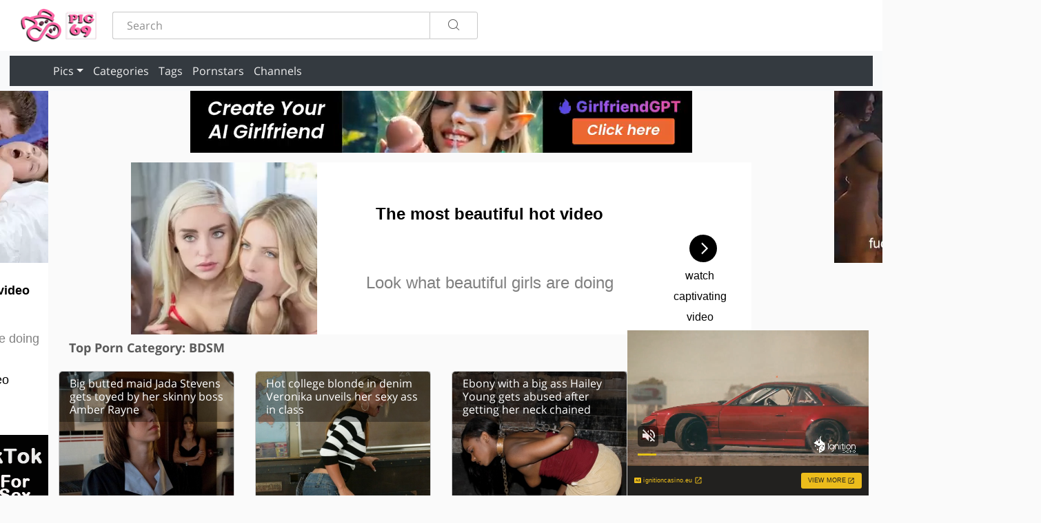

--- FILE ---
content_type: text/html; charset=UTF-8
request_url: https://pig69.com/category/bdsm
body_size: 7468
content:
<!DOCTYPE html>
<html lang="en" class="modern-browser">

<head>
    <meta charset="UTF-8">
    <meta name="RATING" content="RTA-5042-1996-1400-1577-RTA"/>
    <meta name="viewport" content="width=device-width, initial-scale=0.8, viewport-fit=cover"/>
    <meta name="robots" content="index"/>
    <link rel="stylesheet" href="https://cdn.jsdelivr.net/npm/bootstrap@4.0.0/dist/css/bootstrap.min.css"
          integrity="sha384-Gn5384xqQ1aoWXA+058RXPxPg6fy4IWvTNh0E263XmFcJlSAwiGgFAW/dAiS6JXm" crossorigin="anonymous">
    <script src="https://code.jquery.com/jquery-3.2.1.slim.min.js"
            integrity="sha384-KJ3o2DKtIkvYIK3UENzmM7KCkRr/rE9/Qpg6aAZGJwFDMVNA/GpGFF93hXpG5KkN"
            crossorigin="anonymous"></script>
    <script src="https://cdn.jsdelivr.net/npm/popper.js@1.12.9/dist/umd/popper.min.js"
            integrity="sha384-ApNbgh9B+Y1QKtv3Rn7W3mgPxhU9K/ScQsAP7hUibX39j7fakFPskvXusvfa0b4Q"
            crossorigin="anonymous"></script>
    <script src="https://cdn.jsdelivr.net/npm/bootstrap@4.0.0/dist/js/bootstrap.min.js"
            integrity="sha384-JZR6Spejh4U02d8jOt6vLEHfe/JQGiRRSQQxSfFWpi1MquVdAyjUar5+76PVCmYl"
            crossorigin="anonymous"></script>
    <title>BDSM - Free Porn Pics &amp; Sex Photos - Porno, XXX, Images, Categories</title>
<meta name="description" content="Browse over 950.000 of the best porn galleries for FREE! Hot sex pictures sorted by categories, hand picked and updated daily.">
<link rel="canonical" href="https://pig69.com/category/bdsm">
<meta property="og:site_name" content="Free Porn Pics &amp; Sex Photos - Porno, XXX, Images, Categories">
<meta property="og:description" content="">
<meta property="og:url" content="https://pig69.com/category/bdsm">
<meta property="og:title" content="BDSM">
<meta property="og:type" content="article">
<meta property="og:image" content="https://pig69.com/storage/pig69-icon-1.jpg">
<meta name="twitter:title" content="BDSM">
<meta name="twitter:description" content="">

    <link rel="shortcut icon" href="https://pig69.com/storage/pig69-icon-1.jpg">


<script type="application/ld+json">
{
  "@context": "https://schema.org",
  "@type": "WebSite",
  "name": "Free Porn Pics &amp;amp; Sex Photos - Porno, XXX, Images, Categories",
  "url": "https://pig69.com"
}
</script>

<link media="all" type="text/css" rel="stylesheet" href="https://pig69.com/vendor/core/plugins/cookie-consent/css/cookie-consent.css?v=1.0.1">
<link media="all" type="text/css" rel="stylesheet" href="https://pig69.com/vendor/core/plugins/language/css/language-public.css?v=1.1.0">
<link media="all" type="text/css" rel="stylesheet" href="https://pig69.com/vendor/core/core/base/libraries/ckeditor/content-styles.css">
<link media="all" type="text/css" rel="stylesheet" href="https://pig69.com/themes/image/css/pornpics.css">
<link media="all" type="text/css" rel="stylesheet" href="https://pig69.com/themes/image/css/pornpics2.css">
<link media="all" type="text/css" rel="stylesheet" href="https://pig69.com/themes/image/css/pornpics4.css">


<script type="application/ld+json">{"@context":"https:\/\/schema.org","@type":"BreadcrumbList","itemListElement":[{"@type":"ListItem","position":1,"name":"Home","item":"https:\/\/pig69.com"},{"@type":"ListItem","position":2,"name":"BDSM","item":"https:\/\/pig69.com\/category\/bdsm"}]}</script>

<script type="application/javascript">
    var ad_idzone = "5536616",
    ad_popup_fallback = false,
    ad_popup_force = false,
    ad_chrome_enabled = true,
    ad_new_tab = false,
    ad_frequency_period = 5,
    ad_frequency_count = 3,
    ad_trigger_method = 1,
    ad_trigger_delay = 0,
    ad_capping_enabled = true; 
</script>
<script type="application/javascript" src="https://a.pemsrv.com/popunder1000.js"></script>

<script async type="application/javascript" src="https://a.magsrv.com/ad-provider.js"></script> 
 <ins class="eas6a97888e31" data-zoneid="5083714"></ins> 
 <script>(AdProvider = window.AdProvider || []).push({"serve": {}});</script><link rel="alternate" href="https://pig69.com/vi/category/bdsm" hreflang="vi" />
            <link rel="preconnect" href="https://www.google.com">
<link rel="preconnect" href="https://www.gstatic.com" crossorigin>


<script>
    window.siteUrl = "https://pig69.com";
</script>

    <style>
        div#content {
            position: relative;
        }

        .banner-left {
            position: absolute;
            right: 100%;
            top: 0;
        }

        .banner-right {
            position: absolute;
            left: 100%;
            top: 0;
        }

        .nav-child-menu {
            display: none;
        }

        .has-child-item-menu:hover .nav-child-menu {
            display: block;
        }

        .nav-child-menu {
            background-color: #fff;
            border: 1px solid #c8c8c8;
            border-radius: 3px;
            box-shadow: 0 4px 4px rgba(0, 0, 0, .35);
            min-width: 200px;
            padding: 10px 0;
            z-index: 10;
            position: absolute;
        }

        .nav-child-menu a {
            box-sizing: border-box;
            color: #282828;
            cursor: pointer;
            height: 40px;
            line-height: 40px;
            padding: 0 20px;
            text-decoration: none;
        }

        .nav-child-menu ul li:hover {
            background-color: #d6d6d6;
            border: none;
        }

        .footer {
            margin-top: 0 !important;
        }

        .gallery-ps4 .gallery-head-buttons-mobile {
            display: block;
            font-size: 0;
            left: 5px;
            position: absolute;
            top: 21px;
            z-index: 2;
        }

        .gallery-ps4 .gallery-head-buttons-mobile .btn-sorts {
            background-color: rgba(0, 0, 0, .4);
            border: none;
            border-radius: 6px 0 0 0;
            color: #fff;
            height: 40px;
            line-height: 40px;
            padding: 0 12px;
        }

        .gallery-ps4 .gallery-head-buttons-mobile .btn-sorts i {
            display: inline-block;
            font-size: 16px;
            line-height: 45px;
            vertical-align: top;
        }

        .gallery-ps4 .gallery-head-buttons-mobile .play i:before {
            content: "\22";
        }

        .gallery-ps4 .gallery-head-buttons-mobile .play span {
            display: inline-block;
            font-size: 16px;
            margin-left: 8px;
        }

        .pagination {
            justify-content: center;
        }

        nav {
            background-color: unset;
        }

        nav.nav-menu {
            background-color: #2d2d2d;
        }

        @media only screen and (max-width: 1000px) {

            .banner-left, .banner-right {
                display: none;
            }
        }

        @media screen and (max-width: 750px) {
            .footer-top__title {
                display: block !important;
            }

            .image-ads {
                display: block !important;
            }
        }

    </style>
    <style>
        .item-img {
            position: relative;
            margin: 15px;
            background-color: #eee;
            border: 1px solid #ccc;
            border-radius: 5px;
        }

        span.h2.model-h2 {
            position: absolute;
            top: 0;
            left: 0;
            background: rgba(0, 0, 0, .35);
            border-radius: 5px 0 5px 0;
            color: #fff;
            font-size: 1.14em;
            padding: 8px 15px;
        }

        .item-img img {
            width: 100%;
            display: block;
            border-radius: 5px;
            max-width: 100%;
        }

        a.nav-link {
            color: #efefef !important;
            cursor: pointer;
        }

        a.nav-link, .dropdown-item {
            font-size: 16px;
        }

        ul.container.navbar-nav.mr-auto {
            gap: 40px;
        }

        button.navbar-toggler {
            display: none;
            position: absolute !important;
            top: 18px !important;
            right: 20px !important;
            color: #2d2d2d !important;
            font-size: 26px;
            border: none !important;
            z-index: 99 !important;
        }

        .banner-left, .banner-right {
            max-width: 300px;
            overflow: hidden;
        }
        #ads-head{
            padding-left: 10px!important;
            float: left;
            padding-top: 7px;
        }
        @media screen and (max-width: 768px) {
            .banner-left, .banner-right, #ads-head {
                display: none;
            }

            button.navbar-toggler {
                display: block !important;
            }

            #main, #main2 {
                overflow: visible;
                padding: unset !important;
            }

            ul.container.navbar-nav.mr-auto {
                gap: 5px;
            }

            a.nav-link, .dropdown-item {
                font-size: 20px;
            }

            .list-item-image {
                margin: 0;
            }

        }

    </style>
</head>

<body>
<div id="wrapper">
    <header>
        <div class="header-section clearfix promo-cc">
            <div class="logo-section" role='banner'>
                <a href="/">
                    <img src="https://pig69.com/storage/pig69-logo-done.png" alt="Free Porn Pics &amp;amp; Sex Photos - Porno, XXX, Images, Categories"
                         width="118"
                         height="56"
                         class="desktop light">
                    <img src="https://pig69.com/storage/pig69-logo-done.png" alt="Free Porn Pics &amp;amp; Sex Photos - Porno, XXX, Images, Categories"
                         width="118"
                         height="56"
                         class="desktop dark">
                </a>
            </div>
            <button class="nav-button-search dropdown2__trigger" aria-label="Search"><i class="icon icon-search-2"></i>
            </button>
            <button class="navbar-toggler" type="button" data-toggle="collapse" data-target="#navbarNav"
                    aria-controls="navbarNav" aria-expanded="false" aria-label="Toggle navigation">
                <i class="icon icon-menu-2"></i>
            </button>
            <div class="search-section dropdown2__block right-nav-search" role="search">
                <form action="https://pig69.com/search" role="search" method="get" target="_self"
                      class="search clearfix">
                    <input type="text" class="search__text inpt-default" autocomplete="off" placeholder="Search"
                           aria-label="Search here" name="q" maxlength="120" id="search">
                    <button type="submit" class="search__submit btn-light" aria-label="Search">
                        <i class="icon icon-search"></i>
                    </button>
                </form>
            </div>
            <div id="ads-head">
                
            </div>
        </div>
    </header>
    <nav class="navbar navbar-expand-lg navbar-light bg-light">
        <div class="collapse navbar-collapse  navbar-dark bg-dark p-2" id="navbarNav"><ul class="container navbar-nav mr-auto"  >
                        <li class="nav-item dropdown">
                <a class="nav-link dropdown-toggle" role="button" data-toggle="dropdown" aria-haspopup="true" aria-expanded="false">Pics</a>
                    <div class="dropdown-menu" aria-labelledby="navbarDropdown" >
            <a class="dropdown-item " href="https://pig69.com/popular">Popular</a>
            <a class="dropdown-item " href="https://pig69.com/recent">Recent</a>
        </div>

            </li>
                                <li class="nav-item"><a class="nav-link" href="https://pig69.com/" _self>Categories</a></li>
                                <li class="nav-item"><a class="nav-link" href="https://pig69.com/tags" _self>Tags</a></li>
                                <li class="nav-item"><a class="nav-link" href="https://pig69.com/porn-stars" _self>Pornstars</a></li>
                                <li class="nav-item"><a class="nav-link" href="https://pig69.com/channels" _self>Channels</a></li>
            </ul>

        </div>
    </nav>
    <div id="content" class="container" role="main">
        <div class="banner-left">
            <div class="Banner-Left1">
<script async type="application/javascript" src="https://a.magsrv.com/ad-provider.js"></script> 
 <ins class="eas6a97888e2" data-zoneid="5083692"></ins> 
 <script>(AdProvider = window.AdProvider || []).push({"serve": {}});</script>
</div>
<div class="Banner-Left2">
<script async type="application/javascript" src="https://a.magsrv.com/ad-provider.js"></script> 
 <ins class="eas6a97888e2" data-zoneid="5083694"></ins> 
 <script>(AdProvider = window.AdProvider || []).push({"serve": {}});</script>
</div>
        </div>
        <div class="banner-right">
            <center>
<div class="Banner-Right1">
<script async type="application/javascript" src="https://a.magsrv.com/ad-provider.js"></script> 
 <ins class="eas6a97888e2" data-zoneid="5084786"></ins> 
 <script>(AdProvider = window.AdProvider || []).push({"serve": {}});</script>
</div>
<div class="Banner-Right2">
<script async type="application/javascript" src="https://a.magsrv.com/ad-provider.js"></script> 
 <ins class="eas6a97888e2" data-zoneid="5083698"></ins> 
 <script>(AdProvider = window.AdProvider || []).push({"serve": {}});</script>
</div>
<div class="Banner-Right1">
<script async type="application/javascript" src="https://a.magsrv.com/ad-provider.js"></script> 
 <ins class="eas6a97888e2" data-zoneid="5083696"></ins> 
 <script>(AdProvider = window.AdProvider || []).push({"serve": {}});</script>
</div>
</center>
        </div>

        <div class="banner-top" style="text-align: center">
            <div class="Banner-Top1">
<script async type="application/javascript" src="https://a.magsrv.com/ad-provider.js"></script> 
 <ins class="eas6a97888e2" data-zoneid="5083686"></ins> 
 <script>(AdProvider = window.AdProvider || []).push({"serve": {}});</script>
</div>
<br>
<div class="Banner-Top2">
<script async type="application/javascript" src="https://a.magsrv.com/ad-provider.js"></script> 
 <ins class="eas6a97888e2" data-zoneid="5083690"></ins> 
 <script>(AdProvider = window.AdProvider || []).push({"serve": {}});</script>
</div>
        </div>

<div class="title-section">
        <h1>Top Porn Category: BDSM</h1>
    </div>
    <div id="main">
        <div class="row list-item-image">
                    <div class='col-12 col-sm-4 col-md-3 p-0 item-image'>
                <div class="item-img">
                    <a class='rel-link'
                       href='https://pig69.com/big-butted-maid-jada-stevens-gets-toyed-by-her-skinny-boss-amber-rayne'
                       title="Big butted maid Jada Stevens gets toyed by her skinny boss Amber Rayne">
                        <span class='h2 model-h2'>
                            <span class="m-name">Big butted maid Jada Stevens gets toyed by her skinny boss Amber Rayne</span>
                        </span>
                        <img src='https://cdni.pornpics.com/300/7/52/49155910/49155910_003_02d4.jpg'
                             
                             
                             alt='Big butted maid Jada Stevens gets toyed by her skinny boss Amber Rayne'/>
                    </a>
                </div>
            </div>
                    <div class='col-12 col-sm-4 col-md-3 p-0 item-image'>
                <div class="item-img">
                    <a class='rel-link'
                       href='https://pig69.com/hot-college-blonde-in-denim-veronika-unveils-her-sexy-ass-in-class'
                       title="Hot college blonde in denim Veronika unveils her sexy ass in class">
                        <span class='h2 model-h2'>
                            <span class="m-name">Hot college blonde in denim Veronika unveils her sexy ass in class</span>
                        </span>
                        <img src='https://cdni.pornpics.com/300/7/50/75507991/75507991_006_a611.jpg'
                             
                             
                             alt='Hot college blonde in denim Veronika unveils her sexy ass in class'/>
                    </a>
                </div>
            </div>
                    <div class='col-12 col-sm-4 col-md-3 p-0 item-image'>
                <div class="item-img">
                    <a class='rel-link'
                       href='https://pig69.com/ebony-with-a-big-ass-hailey-young-gets-abused-after-getting-her-neck-chained'
                       title="Ebony with a big ass Hailey Young gets abused after getting her neck chained">
                        <span class='h2 model-h2'>
                            <span class="m-name">Ebony with a big ass Hailey Young gets abused after getting her neck chained</span>
                        </span>
                        <img src='https://cdni.pornpics.com/300/7/55/76327733/76327733_007_8a85.jpg'
                             
                             
                             alt='Ebony with a big ass Hailey Young gets abused after getting her neck chained'/>
                    </a>
                </div>
            </div>
                    <div class='col-12 col-sm-4 col-md-3 p-0 item-image'>
                <div class="item-img">
                    <a class='rel-link'
                       href='https://pig69.com/submissive-milf-mona-wales-gets-her-throat-and-ass-fucked-in-the-dungeon'
                       title="Submissive MILF Mona Wales gets her throat and ass fucked in the dungeon">
                        <span class='h2 model-h2'>
                            <span class="m-name">Submissive MILF Mona Wales gets her throat and ass fucked in the dungeon</span>
                        </span>
                        <img src='https://cdni.pornpics.com/300/7/46/48548201/48548201_035_c911.jpg'
                             
                             
                             alt='Submissive MILF Mona Wales gets her throat and ass fucked in the dungeon'/>
                    </a>
                </div>
            </div>
                    <div class='col-12 col-sm-4 col-md-3 p-0 item-image'>
                <div class="item-img">
                    <a class='rel-link'
                       href='https://pig69.com/hogtied-kelly-wells'
                       title="Hogtied Kelly Wells">
                        <span class='h2 model-h2'>
                            <span class="m-name">Hogtied Kelly Wells</span>
                        </span>
                        <img src='https://cdni.pornpics.com/300/7/58/15756478/15756478_004_3315.jpg'
                             
                             
                             alt='Hogtied Kelly Wells'/>
                    </a>
                </div>
            </div>
                    <div class='col-12 col-sm-4 col-md-3 p-0 item-image'>
                <div class="item-img">
                    <a class='rel-link'
                       href='https://pig69.com/inked-stunner-nikita-bellucci-gets-bound-and-ass-fucked-outdoors-by-stranger'
                       title="Inked stunner Nikita Bellucci gets bound and ass fucked outdoors by stranger">
                        <span class='h2 model-h2'>
                            <span class="m-name">Inked stunner Nikita Bellucci gets bound and ass fucked outdoors by stranger</span>
                        </span>
                        <img src='https://cdni.pornpics.com/300/7/56/57070771/57070771_030_7c99.jpg'
                             
                             
                             alt='Inked stunner Nikita Bellucci gets bound and ass fucked outdoors by stranger'/>
                    </a>
                </div>
            </div>
                    <div class='col-12 col-sm-4 col-md-3 p-0 item-image'>
                <div class="item-img">
                    <a class='rel-link'
                       href='https://pig69.com/busty-blonde-cherry-torn-gets-ball-gagged-hogtied-in-hot-outdoor-bdsm-action'
                       title="Busty blonde Cherry Torn gets ball-gagged &amp; hogtied in hot outdoor BDSM action">
                        <span class='h2 model-h2'>
                            <span class="m-name">Busty blonde Cherry Torn gets ball-gagged &amp; hogtied in hot outdoor BDSM action</span>
                        </span>
                        <img src='https://cdni.pornpics.com/300/7/63/19302062/19302062_024_c6f5.jpg'
                             
                             
                             alt='Busty blonde Cherry Torn gets ball-gagged &amp; hogtied in hot outdoor BDSM action'/>
                    </a>
                </div>
            </div>
                    <div class='col-12 col-sm-4 col-md-3 p-0 item-image'>
                <div class="item-img">
                    <a class='rel-link'
                       href='https://pig69.com/sex-and-submission-kara-price-mr-pete-nikki-daniels'
                       title="Sex And Submission Kara Price, Mr Pete, Nikki Daniels">
                        <span class='h2 model-h2'>
                            <span class="m-name">Sex And Submission Kara Price, Mr Pete, Nikki Daniels</span>
                        </span>
                        <img src='https://cdni.pornpics.com/300/7/63/21080561/21080561_006_30c5.jpg'
                             
                             
                             alt='Sex And Submission Kara Price, Mr Pete, Nikki Daniels'/>
                    </a>
                </div>
            </div>
                    <div class='col-12 col-sm-4 col-md-3 p-0 item-image'>
                <div class="item-img">
                    <a class='rel-link'
                       href='https://pig69.com/hogtied-viva'
                       title="Hogtied Viva">
                        <span class='h2 model-h2'>
                            <span class="m-name">Hogtied Viva</span>
                        </span>
                        <img src='https://cdni.pornpics.com/300/7/68/13545224/13545224_029_5d1a.jpg'
                             
                             
                             alt='Hogtied Viva'/>
                    </a>
                </div>
            </div>
                    <div class='col-12 col-sm-4 col-md-3 p-0 item-image'>
                <div class="item-img">
                    <a class='rel-link'
                       href='https://pig69.com/horny-american-milf-leah-luv-discovers-big-sex-toys-and-tries-them-out'
                       title="Horny American MILF Leah Luv discovers big sex toys and tries them out">
                        <span class='h2 model-h2'>
                            <span class="m-name">Horny American MILF Leah Luv discovers big sex toys and tries them out</span>
                        </span>
                        <img src='https://cdni.pornpics.com/300/7/64/61959470/61959470_005_9f60.jpg'
                             
                             
                             alt='Horny American MILF Leah Luv discovers big sex toys and tries them out'/>
                    </a>
                </div>
            </div>
                    <div class='col-12 col-sm-4 col-md-3 p-0 item-image'>
                <div class="item-img">
                    <a class='rel-link'
                       href='https://pig69.com/hogtied-jenni-lee-madison-young-mallory-knots-sasha-monet-star'
                       title="Hogtied Jenni Lee, Madison Young, Mallory Knots, Sasha Monet, Star">
                        <span class='h2 model-h2'>
                            <span class="m-name">Hogtied Jenni Lee, Madison Young, Mallory Knots, Sasha Monet, Star</span>
                        </span>
                        <img src='https://cdni.pornpics.com/300/7/62/33991932/33991932_018_e3ad.jpg'
                             
                             
                             alt='Hogtied Jenni Lee, Madison Young, Mallory Knots, Sasha Monet, Star'/>
                    </a>
                </div>
            </div>
                    <div class='col-12 col-sm-4 col-md-3 p-0 item-image'>
                <div class="item-img">
                    <a class='rel-link'
                       href='https://pig69.com/sultry-chanel-preston-dominates-rides-the-cock-of-her-tied-up-slave-in-bdsm'
                       title="Sultry Chanel Preston dominates &amp; rides the cock of her tied up slave in BDSM">
                        <span class='h2 model-h2'>
                            <span class="m-name">Sultry Chanel Preston dominates &amp; rides the cock of her tied up slave in BDSM</span>
                        </span>
                        <img src='https://cdni.pornpics.com/300/7/68/40298308/40298308_049_5dc4.jpg'
                             
                             
                             alt='Sultry Chanel Preston dominates &amp; rides the cock of her tied up slave in BDSM'/>
                    </a>
                </div>
            </div>
                    <div class='col-12 col-sm-4 col-md-3 p-0 item-image'>
                <div class="item-img">
                    <a class='rel-link'
                       href='https://pig69.com/device-bondage-tacori-blu'
                       title="Device Bondage Tacori Blu">
                        <span class='h2 model-h2'>
                            <span class="m-name">Device Bondage Tacori Blu</span>
                        </span>
                        <img src='https://cdni.pornpics.com/300/7/69/33916306/33916306_006_af95.jpg'
                             
                             
                             alt='Device Bondage Tacori Blu'/>
                    </a>
                </div>
            </div>
                    <div class='col-12 col-sm-4 col-md-3 p-0 item-image'>
                <div class="item-img">
                    <a class='rel-link'
                       href='https://pig69.com/hogtied-jessi-palmer'
                       title="Hogtied Jessi Palmer">
                        <span class='h2 model-h2'>
                            <span class="m-name">Hogtied Jessi Palmer</span>
                        </span>
                        <img src='https://cdni.pornpics.com/300/7/67/76989058/76989058_002_a6ae.jpg'
                             
                             
                             alt='Hogtied Jessi Palmer'/>
                    </a>
                </div>
            </div>
                    <div class='col-12 col-sm-4 col-md-3 p-0 item-image'>
                <div class="item-img">
                    <a class='rel-link'
                       href='https://pig69.com/hogtied-christina-carter'
                       title="Hogtied Christina Carter">
                        <span class='h2 model-h2'>
                            <span class="m-name">Hogtied Christina Carter</span>
                        </span>
                        <img src='https://cdni.pornpics.com/300/7/69/90224786/90224786_048_3671.jpg'
                             
                             
                             alt='Hogtied Christina Carter'/>
                    </a>
                </div>
            </div>
                    <div class='col-12 col-sm-4 col-md-3 p-0 item-image'>
                <div class="item-img">
                    <a class='rel-link'
                       href='https://pig69.com/hogtied-ashley'
                       title="Hogtied Ashley">
                        <span class='h2 model-h2'>
                            <span class="m-name">Hogtied Ashley</span>
                        </span>
                        <img src='https://cdni.pornpics.com/300/7/61/68410588/68410588_009_6819.jpg'
                             
                             
                             alt='Hogtied Ashley'/>
                    </a>
                </div>
            </div>
                    <div class='col-12 col-sm-4 col-md-3 p-0 item-image'>
                <div class="item-img">
                    <a class='rel-link'
                       href='https://pig69.com/hogtied-danielle'
                       title="Hogtied Danielle">
                        <span class='h2 model-h2'>
                            <span class="m-name">Hogtied Danielle</span>
                        </span>
                        <img src='https://cdni.pornpics.com/300/7/75/73388962/73388962_004_869a.jpg'
                             
                             
                             alt='Hogtied Danielle'/>
                    </a>
                </div>
            </div>
                    <div class='col-12 col-sm-4 col-md-3 p-0 item-image'>
                <div class="item-img">
                    <a class='rel-link'
                       href='https://pig69.com/tied-up-blonde-sheena-shaw-gets-her-dripping-wet-pussy-toyed-fingered'
                       title="Tied up blonde Sheena Shaw gets her dripping wet pussy toyed &amp; fingered">
                        <span class='h2 model-h2'>
                            <span class="m-name">Tied up blonde Sheena Shaw gets her dripping wet pussy toyed &amp; fingered</span>
                        </span>
                        <img src='https://cdni.pornpics.com/300/7/74/68708772/68708772_040_5306.jpg'
                             
                             
                             alt='Tied up blonde Sheena Shaw gets her dripping wet pussy toyed &amp; fingered'/>
                    </a>
                </div>
            </div>
                    <div class='col-12 col-sm-4 col-md-3 p-0 item-image'>
                <div class="item-img">
                    <a class='rel-link'
                       href='https://pig69.com/hogtied-star'
                       title="Hogtied Star">
                        <span class='h2 model-h2'>
                            <span class="m-name">Hogtied Star</span>
                        </span>
                        <img src='https://cdni.pornpics.com/300/7/78/80459530/80459530_009_ad71.jpg'
                             
                             
                             alt='Hogtied Star'/>
                    </a>
                </div>
            </div>
                    <div class='col-12 col-sm-4 col-md-3 p-0 item-image'>
                <div class="item-img">
                    <a class='rel-link'
                       href='https://pig69.com/latina-milf-in-nylons-sexy-vanessa-striking-sexy-poses-in-tied-up-positions'
                       title="Latina MILF in nylons Sexy Vanessa striking sexy poses in tied up positions">
                        <span class='h2 model-h2'>
                            <span class="m-name">Latina MILF in nylons Sexy Vanessa striking sexy poses in tied up positions</span>
                        </span>
                        <img src='https://cdni.pornpics.com/300/7/79/22513245/22513245_044_9dff.jpg'
                             
                             
                             alt='Latina MILF in nylons Sexy Vanessa striking sexy poses in tied up positions'/>
                    </a>
                </div>
            </div>
                    <div class='col-12 col-sm-4 col-md-3 p-0 item-image'>
                <div class="item-img">
                    <a class='rel-link'
                       href='https://pig69.com/fucking-machines-elyse'
                       title="Fucking Machines Elyse">
                        <span class='h2 model-h2'>
                            <span class="m-name">Fucking Machines Elyse</span>
                        </span>
                        <img src='https://cdni.pornpics.com/300/7/80/15893269/15893269_016_c59d.jpg'
                             
                             
                             alt='Fucking Machines Elyse'/>
                    </a>
                </div>
            </div>
                    <div class='col-12 col-sm-4 col-md-3 p-0 item-image'>
                <div class="item-img">
                    <a class='rel-link'
                       href='https://pig69.com/hogtied-stacey-cash'
                       title="Hogtied Stacey Cash">
                        <span class='h2 model-h2'>
                            <span class="m-name">Hogtied Stacey Cash</span>
                        </span>
                        <img src='https://cdni.pornpics.com/300/7/77/90768263/90768263_021_be8e.jpg'
                             
                             
                             alt='Hogtied Stacey Cash'/>
                    </a>
                </div>
            </div>
                    <div class='col-12 col-sm-4 col-md-3 p-0 item-image'>
                <div class="item-img">
                    <a class='rel-link'
                       href='https://pig69.com/sexy-mom-simone-sonay-stepdaughter-chastity-lynn-pose-in-hot-outfits-outside'
                       title="Sexy mom Simone Sonay &amp; stepdaughter Chastity Lynn pose in hot outfits outside">
                        <span class='h2 model-h2'>
                            <span class="m-name">Sexy mom Simone Sonay &amp; stepdaughter Chastity Lynn pose in hot outfits outside</span>
                        </span>
                        <img src='https://cdni.pornpics.com/300/7/85/49526426/49526426_001_ea4a.jpg'
                             
                             
                             alt='Sexy mom Simone Sonay &amp; stepdaughter Chastity Lynn pose in hot outfits outside'/>
                    </a>
                </div>
            </div>
                    <div class='col-12 col-sm-4 col-md-3 p-0 item-image'>
                <div class="item-img">
                    <a class='rel-link'
                       href='https://pig69.com/kinky-couple-isis-love-ramon-having-sex-with-city-girl-chanel-preston'
                       title="Kinky couple Isis Love &amp; Ramon having sex with city girl Chanel Preston">
                        <span class='h2 model-h2'>
                            <span class="m-name">Kinky couple Isis Love &amp; Ramon having sex with city girl Chanel Preston</span>
                        </span>
                        <img src='https://cdni.pornpics.com/300/7/82/25268690/25268690_023_910a.jpg'
                             
                             
                             alt='Kinky couple Isis Love &amp; Ramon having sex with city girl Chanel Preston'/>
                    </a>
                </div>
            </div>
                    <div class='col-12 col-sm-4 col-md-3 p-0 item-image'>
                <div class="item-img">
                    <a class='rel-link'
                       href='https://pig69.com/kinky-asian-nun-mia-li-and-horny-sophia-locke-undress-and-pose-in-lingerie'
                       title="Kinky Asian nun Mia Li and horny Sophia Locke undress and pose in lingerie">
                        <span class='h2 model-h2'>
                            <span class="m-name">Kinky Asian nun Mia Li and horny Sophia Locke undress and pose in lingerie</span>
                        </span>
                        <img src='https://cdni.pornpics.com/300/7/88/28120440/28120440_007_6b42.jpg'
                             
                             
                             alt='Kinky Asian nun Mia Li and horny Sophia Locke undress and pose in lingerie'/>
                    </a>
                </div>
            </div>
                    <div class='col-12 col-sm-4 col-md-3 p-0 item-image'>
                <div class="item-img">
                    <a class='rel-link'
                       href='https://pig69.com/evil-isis-love-humiliates-helpless-cristina-rose-as-she-endures-rough-bdsm-sex'
                       title="Evil Isis Love humiliates helpless Cristina Rose as she endures rough BDSM sex">
                        <span class='h2 model-h2'>
                            <span class="m-name">Evil Isis Love humiliates helpless Cristina Rose as she endures rough BDSM sex</span>
                        </span>
                        <img src='https://cdni.pornpics.com/300/7/90/23518677/23518677_011_2340.jpg'
                             
                             
                             alt='Evil Isis Love humiliates helpless Cristina Rose as she endures rough BDSM sex'/>
                    </a>
                </div>
            </div>
                    <div class='col-12 col-sm-4 col-md-3 p-0 item-image'>
                <div class="item-img">
                    <a class='rel-link'
                       href='https://pig69.com/curvy-muscular-domme-mistress-kara-flexes-in-a-black-latex-leggings'
                       title="Curvy muscular domme Mistress Kara flexes in a black latex leggings">
                        <span class='h2 model-h2'>
                            <span class="m-name">Curvy muscular domme Mistress Kara flexes in a black latex leggings</span>
                        </span>
                        <img src='https://cdni.pornpics.com/300/7/101/98804833/98804833_001_abe5.jpg'
                             
                             
                             alt='Curvy muscular domme Mistress Kara flexes in a black latex leggings'/>
                    </a>
                </div>
            </div>
                    <div class='col-12 col-sm-4 col-md-3 p-0 item-image'>
                <div class="item-img">
                    <a class='rel-link'
                       href='https://pig69.com/cute-sophie-lynx-gets-tortured-by-skinny-domme-aylin-diamond-in-the-bathroom'
                       title="Cute Sophie Lynx gets tortured by skinny domme Aylin Diamond in the bathroom">
                        <span class='h2 model-h2'>
                            <span class="m-name">Cute Sophie Lynx gets tortured by skinny domme Aylin Diamond in the bathroom</span>
                        </span>
                        <img src='https://cdni.pornpics.com/300/7/114/88082208/88082208_037_adf3.jpg'
                             
                             
                             alt='Cute Sophie Lynx gets tortured by skinny domme Aylin Diamond in the bathroom'/>
                    </a>
                </div>
            </div>
                    <div class='col-12 col-sm-4 col-md-3 p-0 item-image'>
                <div class="item-img">
                    <a class='rel-link'
                       href='https://pig69.com/sexy-lily-labeau-in-latex-rubs-her-wet-cunt-while-fingering-and-toying-her-ass'
                       title="Sexy Lily LaBeau in latex rubs her wet cunt while fingering and toying her ass">
                        <span class='h2 model-h2'>
                            <span class="m-name">Sexy Lily LaBeau in latex rubs her wet cunt while fingering and toying her ass</span>
                        </span>
                        <img src='https://cdni.pornpics.com/300/7/117/93798304/93798304_063_05ef.jpg'
                             
                             
                             alt='Sexy Lily LaBeau in latex rubs her wet cunt while fingering and toying her ass'/>
                    </a>
                </div>
            </div>
                    <div class='col-12 col-sm-4 col-md-3 p-0 item-image'>
                <div class="item-img">
                    <a class='rel-link'
                       href='https://pig69.com/hogtied-christina-carter-dana-dearmond-dee-williams-lew-rubens-lola'
                       title="Hogtied Christina Carter, Dana DeArmond, Dee Williams, Lew Rubens, Lola">
                        <span class='h2 model-h2'>
                            <span class="m-name">Hogtied Christina Carter, Dana DeArmond, Dee Williams, Lew Rubens, Lola</span>
                        </span>
                        <img src='https://cdni.pornpics.com/300/7/122/12587999/12587999_188_68b2.jpg'
                             
                             
                             alt='Hogtied Christina Carter, Dana DeArmond, Dee Williams, Lew Rubens, Lola'/>
                    </a>
                </div>
            </div>
                    <div class='col-12 col-sm-4 col-md-3 p-0 item-image'>
                <div class="item-img">
                    <a class='rel-link'
                       href='https://pig69.com/doctor-gives-an-extreme-bdsm-session-in-his-office-to-pornstar-leyla'
                       title="Doctor gives an extreme BDSM session in his office to pornstar Leyla">
                        <span class='h2 model-h2'>
                            <span class="m-name">Doctor gives an extreme BDSM session in his office to pornstar Leyla</span>
                        </span>
                        <img src='https://cdni.pornpics.com/300/5/167/25157230/25157230_012_4f8d.jpg'
                             
                             
                             alt='Doctor gives an extreme BDSM session in his office to pornstar Leyla'/>
                    </a>
                </div>
            </div>
                    <div class='col-12 col-sm-4 col-md-3 p-0 item-image'>
                <div class="item-img">
                    <a class='rel-link'
                       href='https://pig69.com/amateur-sub-ashley-gets-her-pussy-ass-painfully-whipped-while-bound'
                       title="Amateur sub Ashley gets her pussy &amp; ass painfully whipped while bound">
                        <span class='h2 model-h2'>
                            <span class="m-name">Amateur sub Ashley gets her pussy &amp; ass painfully whipped while bound</span>
                        </span>
                        <img src='https://cdni.pornpics.com/300/7/129/26361442/26361442_025_0657.jpg'
                             
                             
                             alt='Amateur sub Ashley gets her pussy &amp; ass painfully whipped while bound'/>
                    </a>
                </div>
            </div>
                    <div class='col-12 col-sm-4 col-md-3 p-0 item-image'>
                <div class="item-img">
                    <a class='rel-link'
                       href='https://pig69.com/american-schoolgirl-casey-cumz-getting-spit-roasted-in-a-wild-bdsm-gangbang'
                       title="American schoolgirl Casey Cumz getting spit roasted in a wild BDSM gangbang">
                        <span class='h2 model-h2'>
                            <span class="m-name">American schoolgirl Casey Cumz getting spit roasted in a wild BDSM gangbang</span>
                        </span>
                        <img src='https://cdni.pornpics.com/300/7/132/15398426/15398426_047_5d8b.jpg'
                             
                             
                             alt='American schoolgirl Casey Cumz getting spit roasted in a wild BDSM gangbang'/>
                    </a>
                </div>
            </div>
                    <div class='col-12 col-sm-4 col-md-3 p-0 item-image'>
                <div class="item-img">
                    <a class='rel-link'
                       href='https://pig69.com/french-inmate-angell-summers-gets-gangbanged-by-guards-in-the-prison'
                       title="French inmate Angell Summers gets gangbanged by guards in the prison">
                        <span class='h2 model-h2'>
                            <span class="m-name">French inmate Angell Summers gets gangbanged by guards in the prison</span>
                        </span>
                        <img src='https://cdni.pornpics.com/300/7/131/50674050/50674050_061_2171.jpg'
                             
                             
                             alt='French inmate Angell Summers gets gangbanged by guards in the prison'/>
                    </a>
                </div>
            </div>
                    <div class='col-12 col-sm-4 col-md-3 p-0 item-image'>
                <div class="item-img">
                    <a class='rel-link'
                       href='https://pig69.com/device-bondage-bianca-stone-sebastian-keys'
                       title="Device Bondage Bianca Stone, Sebastian Keys">
                        <span class='h2 model-h2'>
                            <span class="m-name">Device Bondage Bianca Stone, Sebastian Keys</span>
                        </span>
                        <img src='https://cdni.pornpics.com/300/7/134/82135564/82135564_041_3156.jpg'
                             
                             
                             alt='Device Bondage Bianca Stone, Sebastian Keys'/>
                    </a>
                </div>
            </div>
                    <div class='col-12 col-sm-4 col-md-3 p-0 item-image'>
                <div class="item-img">
                    <a class='rel-link'
                       href='https://pig69.com/device-bondage-kapri-styles-maestro'
                       title="Device Bondage Kapri Styles, Maestro">
                        <span class='h2 model-h2'>
                            <span class="m-name">Device Bondage Kapri Styles, Maestro</span>
                        </span>
                        <img src='https://cdni.pornpics.com/300/7/138/47998272/47998272_049_5e31.jpg'
                             
                             
                             alt='Device Bondage Kapri Styles, Maestro'/>
                    </a>
                </div>
            </div>
                    <div class='col-12 col-sm-4 col-md-3 p-0 item-image'>
                <div class="item-img">
                    <a class='rel-link'
                       href='https://pig69.com/pigtailed-japanese-babe-hikaru-aoyama-gets-tied-up-and-brutally-fucked'
                       title="Pigtailed Japanese babe Hikaru Aoyama gets tied up and brutally fucked">
                        <span class='h2 model-h2'>
                            <span class="m-name">Pigtailed Japanese babe Hikaru Aoyama gets tied up and brutally fucked</span>
                        </span>
                        <img src='https://cdni.pornpics.com/300/7/294/47821813/47821813_003_b4f2.jpg'
                             
                             
                             alt='Pigtailed Japanese babe Hikaru Aoyama gets tied up and brutally fucked'/>
                    </a>
                </div>
            </div>
                    <div class='col-12 col-sm-4 col-md-3 p-0 item-image'>
                <div class="item-img">
                    <a class='rel-link'
                       href='https://pig69.com/wired-pussy-lystra-princess-donna-dolore'
                       title="Wired Pussy Lystra, Princess Donna Dolore">
                        <span class='h2 model-h2'>
                            <span class="m-name">Wired Pussy Lystra, Princess Donna Dolore</span>
                        </span>
                        <img src='https://cdni.pornpics.com/300/7/298/27707476/27707476_036_8850.jpg'
                             
                             
                             alt='Wired Pussy Lystra, Princess Donna Dolore'/>
                    </a>
                </div>
            </div>
                    <div class='col-12 col-sm-4 col-md-3 p-0 item-image'>
                <div class="item-img">
                    <a class='rel-link'
                       href='https://pig69.com/indian-milf-with-a-big-booty-sophia-leone-gets-fucked-by-a-toy-machine'
                       title="Indian MILF with a big booty Sophia Leone gets fucked by a toy machine">
                        <span class='h2 model-h2'>
                            <span class="m-name">Indian MILF with a big booty Sophia Leone gets fucked by a toy machine</span>
                        </span>
                        <img src='https://cdni.pornpics.com/300/7/299/43000839/43000839_003_b41d.jpg'
                             
                             
                             alt='Indian MILF with a big booty Sophia Leone gets fucked by a toy machine'/>
                    </a>
                </div>
            </div>
                    <div class='col-12 col-sm-4 col-md-3 p-0 item-image'>
                <div class="item-img">
                    <a class='rel-link'
                       href='https://pig69.com/horny-latina-maid-susy-gala-has-rough-bdsm-sex-takes-a-creampie'
                       title="Horny Latina maid Susy Gala has rough BDSM sex &amp; takes a creampie">
                        <span class='h2 model-h2'>
                            <span class="m-name">Horny Latina maid Susy Gala has rough BDSM sex &amp; takes a creampie</span>
                        </span>
                        <img src='https://cdni.pornpics.com/300/7/306/39943450/39943450_069_8ba5.jpg'
                             
                             
                             alt='Horny Latina maid Susy Gala has rough BDSM sex &amp; takes a creampie'/>
                    </a>
                </div>
            </div>
            </div>
    <nav>
        <ul class="pagination">
            
                            <li class="page-item disabled" aria-disabled="true">
                    <span class="page-link">&laquo; Previous</span>
                </li>
            
            
                            <li class="page-item">
                    <a class="page-link" href="https://pig69.com/category/bdsm?page=2" rel="next">Next &raquo;</a>
                </li>
                    </ul>
    </nav>



    </div>


<div class="banner-bot" style="text-align: center">
    
</div>
</div>
</div>
<span id="onTop3" class="icon icon-angle-up"></span>

    <script>
        $(document).ready(function (){
            $(".nav-button-search").click(function (){
                $(".search-section").toggle();
            });
            $(".close-slide").click(function (){
                $(".slide-black").hide();
                $(".mySlides").hide();
                $(".slideshow-container").hide();
            })
            $(".item_slide").click(function (){
                $(".slide-black").show();
                $(".slideshow-container").show();
                $(".thumb-item-"+$(this).data("id")).show();
                $(".thumb-item-"+$(this).data("id")).sibling().hide();
            })
            $(".gallery-head-buttons-mobile").click(function (){
                $(".slide-black").show();
                $(".slideshow-container").show();
            })
        })
    </script>
<script defer src="https://static.cloudflareinsights.com/beacon.min.js/vcd15cbe7772f49c399c6a5babf22c1241717689176015" integrity="sha512-ZpsOmlRQV6y907TI0dKBHq9Md29nnaEIPlkf84rnaERnq6zvWvPUqr2ft8M1aS28oN72PdrCzSjY4U6VaAw1EQ==" data-cf-beacon='{"version":"2024.11.0","token":"a9cca7262cb942f3a76a07a6e3884471","r":1,"server_timing":{"name":{"cfCacheStatus":true,"cfEdge":true,"cfExtPri":true,"cfL4":true,"cfOrigin":true,"cfSpeedBrain":true},"location_startswith":null}}' crossorigin="anonymous"></script>
</body>

</html>



--- FILE ---
content_type: text/css
request_url: https://pig69.com/themes/image/css/pornpics.css
body_size: 11057
content:
@font-face {
    font-display: swap;
    font-family: Open Sans;
    font-style: normal;
    font-weight: 400;
    src: url(/themes/image/fonts/openSans-Regular.eot)
}

@font-face {
    font-display: swap;
    font-family: Open Sans;
    font-style: normal;
    font-weight: 400;
    src: local("Open Sans Regular"), local("OpenSans-Regular"), url(/themes/image/fonts/OpenSans.woff2) format("woff2");
    unicode-range: u+00??, u+0131, u+0152-0153, u+02bb-02bc, u+02c6, u+02da, u+02dc, u+2000-206f, u+2074, u+20ac, u+2122, u+2191, u+2193, u+2212, u+2215, u+feff, u+fffd
}

@font-face {
    font-display: swap;
    font-family: Open Sans;
    font-style: normal;
    font-weight: 700;
    src: url(/themes/image/fonts/openSans-Bold.eot)
}

@font-face {
    font-display: swap;
    font-family: Open Sans;
    font-style: normal;
    font-weight: 700;
    src: local("Open Sans Bold"), local("OpenSans-Bold"), url(/themes/image/fonts/OpenSansBold.woff2) format("woff2");
    unicode-range: u+00??, u+0131, u+0152-0153, u+02bb-02bc, u+02c6, u+02da, u+02dc, u+2000-206f, u+2074, u+20ac, u+2122, u+2191, u+2193, u+2212, u+2215, u+feff, u+fffd
}

@font-face {
    font-display: swap;
    font-family: pp-v4-2;
    font-style: normal;
    font-weight: 400;
    src: url(/themes/image/fonts/pp-v4-2_4.eot)
}

@font-face {
    font-display: swap;
    font-family: pp-v4-2;
    font-style: normal;
    font-weight: 400;
    src: url(/themes/image/fonts/pp-v4-2_4.woff2) format("woff2"), url(/themes/image/fonts/pp-v4-2_4.ttf) format("truetype"), url(/themes/image/fonts/pp-v4-2_4.svg#pp-v4-2) format("svg")
}

[data-icon]:before {
    content: attr(data-icon)
}

.icon:before,
[class*=" icon-"]:before,
[class^=icon-]:before,
[data-icon]:before {
    speak: none;
    -webkit-font-smoothing: subpixel-antialiased;
    -moz-osx-font-smoothing: grayscale;
    font-family: pp-v4-2 !important;
    font-style: normal !important;
    font-variant: normal !important;
    font-weight: 400 !important;
    line-height: 1;
    text-transform: none !important
}

.icon-share:before {
    content: "\61"
}

.icon-menu:before {
    content: "\62"
}

.icon-edit-2:before {
    content: "\63"
}

.icon-edit:before {
    content: "\64"
}

.icon-back:before {
    content: "\65"
}

.icon-next:before {
    content: "\66"
}

.icon-moon:before {
    content: "\67"
}

.icon-cancel:before {
    content: "\68"
}

.icon-sun:before {
    content: "\69"
}

.icon-cancel-fill:before {
    content: "\6a"
}

.icon-settings:before {
    content: "\6b"
}

.icon-dislike:before {
    content: "\6c"
}

.icon-dislike-fill:before {
    content: "\6d"
}

.icon-like:before {
    content: "\6e"
}

.icon-like-fill:before {
    content: "\6f"
}

.icon-search:before {
    content: "\70"
}

.icon-favorite-fill:before {
    content: "\71"
}

.icon-favorite:before {
    content: "\72"
}

.icon-upload:before {
    content: "\74"
}

.icon-user:before {
    content: "\75"
}

.icon-logout:before {
    content: "\76"
}

.icon-chat:before {
    content: "\77"
}

.icon-user-fill:before {
    content: "\78"
}

.icon-user-fill-small:before {
    content: "\79"
}

.icon-tag:before {
    content: "\7a"
}

.icon-tag-2:before {
    content: "\41"
}

.icon-menu-2:before {
    content: "\42"
}

.icon-search-2:before {
    content: "\43"
}

.icon-cross-2:before {
    content: "\44"
}

.icon-cross:before {
    content: "\45"
}

.icon-key:before {
    content: "\46"
}

.icon-login:before {
    content: "\47"
}

.icon-feedback:before {
    content: "\48"
}

.icon-logout-2:before {
    content: "\49"
}

.icon-out:before {
    content: "\4a"
}

.icon-angle-down:before {
    content: "\4b"
}

.icon-angle-left:before {
    content: "\4c"
}

.icon-angle-right:before {
    content: "\4d"
}

.icon-angle-up:before {
    content: "\4e"
}

.icon-chevron-down:before {
    content: "\4f"
}

.icon-chevron-left:before {
    content: "\50"
}

.icon-chevron-right:before {
    content: "\51"
}

.icon-chevron-up:before {
    content: "\52"
}

.icon-caret-down:before {
    content: "\53"
}

.icon-caret-left:before {
    content: "\54"
}

.icon-caret-right:before {
    content: "\55"
}

.icon-caret-up:before {
    content: "\56"
}

.icon-more-vertical:before {
    content: "\57"
}

.icon-more-horizontal:before {
    content: "\58"
}

.icon-report:before {
    content: "\59"
}

.icon-comments:before {
    content: "\5a"
}

.icon-user-2:before {
    content: "\30"
}

.icon-subscribe:before {
    content: "\31"
}

.icon-galleries:before {
    content: "\32"
}

.icon-upload-2:before {
    content: "\33"
}

.icon-user-fill-large:before {
    content: "\34"
}

.icon-edit-3:before {
    content: "\35"
}

.icon-eye:before {
    content: "\36"
}

.icon-play:before {
    content: "\37"
}

.icon-info-2:before {
    content: "\39"
}

.icon-play-2:before {
    content: "\22"
}

.icon-info-4:before {
    content: "\23"
}

.icon-pause:before {
    content: "\24"
}

.icon-movie-fill:before {
    content: "\38"
}

.icon-star-fill:before {
    content: "\21"
}

.icon-star:before {
    content: "\25"
}

.icon-download:before {
    content: "\26"
}

.icon-random:before {
    content: "\27"
}

.icon-phone:before {
    content: "\28"
}

.icon-external-link:before {
    content: "\73"
}

.icon-job:before {
    content: "\29"
}

a,
abbr,
acronym,
address,
applet,
article,
aside,
audio,
b,
big,
blockquote,
body,
canvas,
caption,
center,
cite,
code,
dd,
del,
details,
dfn,
div,
dl,
dt,
em,
embed,
fieldset,
figcaption,
figure,
footer,
form,
h1,
h2,
h3,
h4,
h5,
h6,
header,
html,
i,
iframe,
img,
ins,
kbd,
label,
legend,
li,
main,
mark,
menu,
nav,
object,
ol,
output,
p,
pre,
q,
ruby,
s,
samp,
section,
small,
span,
strike,
strong,
sub,
summary,
sup,
table,
tbody,
td,
tfoot,
th,
thead,
time,
tr,
tt,
u,
ul,
var,
video {
    border: 0;
    font-size: 100%;
    font: inherit;
    margin: 0;
    padding: 0;
    vertical-align: baseline
}

article,
aside,
details,
figcaption,
figure,
footer,
header,
main,
menu,
nav,
section,
summary {
    display: block
}

body,
html {
    height: 100%
}

body {
    background-color: #fafafa;
    line-height: 1
}

.dark body {
    background-color: #000
}

ol,
ul {
    list-style: none
}

blockquote,
q {
    quotes: none
}

blockquote:after,
blockquote:before,
q:after,
q:before {
    content: "";
    content: none
}

table {
    border-collapse: collapse;
    border-spacing: 0
}

button,
input {
    -webkit-appearance: button;
    background: none;
    border: 0;
    color: inherit;
    font: inherit;
    line-height: normal;
    overflow: visible;
    padding: 0
}

button:focus,
input:focus,
textarea:focus {
    outline: 0
}

textarea {
    -webkit-appearance: none
}

html {
    -ms-text-size-adjust: 100%;
    -webkit-text-size-adjust: 100%;
    -webkit-tap-highlight-color: rgba(0, 0, 0, 0);
    box-sizing: border-box;
    font-family: Open Sans, sans-serif;
    font-size: 14px
}

audio,
canvas,
progress,
video {
    display: inline-block;
    vertical-align: baseline
}

audio:not([controls]) {
    display: none;
    height: 0
}

[hidden],
template {
    display: none
}

a {
    background-color: transparent
}

a:active,
a:hover {
    outline: 0
}

abbr[title] {
    border-bottom: 1px dotted;
    cursor: help
}

b,
strong {
    font-weight: 700
}

dfn,
em,
i {
    font-style: italic
}

mark {
    background: #ff0;
    color: #000
}

small {
    font-size: 80%
}

sub,
sup {
    font-size: 75%;
    line-height: 0;
    position: relative
}

sup {
    top: -.5em
}

sub {
    bottom: -.25em
}

img {
    border: 0
}

svg:not(:root) {
    overflow: hidden
}

hr {
    box-sizing: content-box;
    height: 0
}

pre {
    overflow: auto
}

code,
kbd,
pre,
samp {
    font-family: monospace, monospace
}

button,
input,
optgroup,
select,
textarea {
    color: inherit;
    font: inherit;
    margin: 0
}

button {
    overflow: visible
}

button,
select {
    text-transform: none
}

button,
html input[type=button],
input[type=reset],
input[type=submit] {
    -webkit-appearance: button;
    cursor: pointer
}

button[disabled],
html input[disabled] {
    cursor: default
}

button::-moz-focus-inner,
input::-moz-focus-inner {
    border: 0;
    padding: 0
}

input {
    line-height: normal
}

input[type=checkbox],
input[type=radio] {
    box-sizing: border-box;
    padding: 0
}

input[type=number]::-webkit-inner-spin-button,
input[type=number]::-webkit-outer-spin-button {
    height: auto
}

input[type=search] {
    -webkit-appearance: none
}

input[type=search]::-webkit-search-cancel-button,
input[type=search]::-webkit-search-decoration {
    -webkit-appearance: none
}

textarea {
    overflow: auto
}

optgroup {
    font-weight: 700
}

input::placeholder,
textarea::placeholder {
    color: #919191
}

.dark input::placeholder,
.dark textarea::placeholder {
    color: #979797
}

.clearfix:after {
    clear: both;
    content: "";
    display: table
}

#wrapper {
    min-height: 100%;
    min-width: 320px;
    position: relative
}

#content {
    margin: 0 auto;
    width: 1558px
}

@media screen and (max-width:1557px) {
    #content {
        width: 1251px
    }
}

@media screen and (max-width:1250px) {
    #content {
        width: 944px
    }
}

@media screen and (max-width:943px) {
    #content {
        width: 100%
    }
}

#content.one-column-form {
    margin: 0 auto;
    max-width: 400px;
    width: 100%
}

@media screen and (max-width:600px) {
    #content.one-column-form {
        box-sizing: border-box;
        max-width: 100%;
        padding: 0 15px
    }
}

#content.one-column-section {
    margin: 0 auto;
    max-width: 910px;
    width: 100%
}

@media screen and (max-width:600px) {
    #content.one-column-section {
        box-sizing: border-box;
        max-width: 100%;
        padding: 0 15px
    }
}

#content.two-column-form {
    display: flex;
    flex-direction: row-reverse;
    margin: 0 auto;
    max-width: 1050px;
    width: 100%
}

@media screen and (max-width:1250px) {
    #content.two-column-form {
        width: 943px
    }
}

@media screen and (max-width:943px) {
    #content.two-column-form {
        width: 100%
    }
}

@media screen and (max-width:600px) {
    #content.two-column-form {
        display: block
    }
}

#content.app-page {
    margin: 0;
    width: 100%
}

#content-wrapper {
    min-width: 320px;
    width: 100%
}

#main,
#main2 {
    margin: 0;
    overflow: hidden;
    position: relative
}

@media screen and (max-width:943px) {
    #main,
    #main2 {
        padding: 0 15px
    }
}

@media screen and (max-width:600px) {
    #main,
    #main2 {
        overflow: visible;
        padding: 0
    }
}

.grecaptcha-badge {
    display: none !important
}

.inpt-default {
    background-color: #fff;
    box-sizing: border-box
}

.inpt-default,
.inpt-default-2 {
    -webkit-appearance: none;
    border: 1px solid #c8c8c8;
    border-radius: 3px;
    color: #5a5a5a;
    padding: 10px 20px
}

.inpt-default-2 {
    background-color: #fafafa
}

.dark .inpt-default,
.dark .inpt-default-2 {
    background-color: #333;
    border-color: #6d6d6e;
    color: #cfcfcf
}

.btn-light {
    background-color: #fff;
    border: 1px solid #c8c8c8;
    border-radius: 3px;
    color: #5a5a5a
}

.btn-light:hover {
    color: #e00083
}

@media screen and (max-width:600px) {
    .btn-light:hover {
        color: #5a5a5a
    }
}

.dark .btn-light {
    background-color: #333;
    border-color: #6d6d6e;
    color: #cfcfcf
}

.dark .btn-light:hover {
    color: #e00083
}

@media screen and (max-width:600px) {
    .dark .btn-light:hover {
        color: #cfcfcf
    }
}

.btn-default {
    border: 1px solid #878787;
    border-radius: 3px;
    box-sizing: border-box;
    color: #878787;
    display: inline-block;
    height: 30px;
    line-height: 29px;
    padding: 0 22px;
    vertical-align: top
}

.btn-default.active,
.btn-default:hover {
    border-color: #e00083;
    color: #e00083
}

@media screen and (max-width:600px) {
    .btn-default.active,
    .btn-default:hover {
        border-color: #878787;
        color: #878787
    }
}

.dark .btn-default {
    border-color: #878787;
    color: #878787
}

.dark .btn-default.active,
.dark .btn-default:hover {
    border-color: #e00083;
    color: #e00083
}

@media screen and (max-width:600px) {
    .dark .btn-default.active,
    .dark .btn-default:hover {
        border-color: #878787;
        color: #878787
    }
}

.btn-fill {
    background-color: #e00083;
    border: 1px solid #e00083;
    border-radius: 3px;
    box-sizing: border-box;
    color: #fff;
    display: inline-block;
    height: 30px;
    line-height: 29px;
    padding: 0 22px;
    text-decoration: none;
    vertical-align: top
}

.btn-fill[disabled] {
    opacity: .4
}

.btn-fill.active,
.btn-fill:hover {
    background-color: #f045aa;
    border-color: #f045aa
}

@media screen and (max-width:600px) {
    .btn-fill.active,
    .btn-fill:hover {
        background-color: #e00083;
        border-color: #e00083
    }
}

.dark .btn-fill {
    background-color: #e00083;
    border-color: #e00083;
    color: #fff
}

.dark .btn-fill.active,
.dark .btn-fill:hover {
    background-color: #f045aa;
    border-color: #f045aa
}

@media screen and (max-width:600px) {
    .dark .btn-fill.active,
    .dark .btn-fill:hover {
        background-color: #e00083;
        border-color: #e00083
    }
}

.btn-frameless {
    background-color: transparent;
    border: 1px solid transparent;
    border-radius: 3px;
    box-sizing: border-box;
    color: #5a5a5a;
    display: inline-block;
    height: 30px;
    line-height: 29px;
    padding: 0 22px;
    text-decoration: none;
    vertical-align: top
}

.btn-frameless.active,
.btn-frameless:hover {
    background-color: #ebebee;
    border-color: #ebebee
}

@media screen and (max-width:600px) {
    .btn-frameless.active,
    .btn-frameless:hover {
        background-color: transparent;
        border-color: transparent
    }
}

.btn-frameless i {
    display: inline-block;
    margin-right: 5px;
    min-width: 16px;
    vertical-align: middle
}

.dark .btn-frameless {
    background-color: transparent;
    border-color: transparent;
    color: #fff
}

.dark .btn-frameless.active,
.dark .btn-frameless:hover {
    background-color: #222;
    border-color: #222
}

@media screen and (max-width:600px) {
    .dark .btn-frameless.active,
    .dark .btn-frameless:hover {
        background-color: transparent;
        border-color: transparent
    }
}

.btn-sorts {
    background-color: #fafafa;
    border: 1px solid #ccc;
    box-sizing: border-box;
    color: #444;
    cursor: pointer;
    display: inline-block;
    height: 36px;
    line-height: 34px;
    padding: 0 22px;
    text-decoration: none;
    vertical-align: top
}

.btn-sorts.active,
.btn-sorts:hover {
    background-color: #ccc;
    box-shadow: inset 0 4px 4px rgba(0, 0, 0, .1)
}

.dark .btn-sorts {
    background-color: #333;
    border-color: #6d6d6e;
    color: #cfcfcf
}

.dark .btn-sorts.active,
.dark .btn-sorts:hover {
    background-color: #6d6d6e;
    box-shadow: inset 0 4px 4px rgba(0, 0, 0, .1)
}

.btn-gallery {
    background-color: #fafafa;
    border: 1px solid #d1d1d1;
    border-radius: 3px;
    box-sizing: border-box;
    color: #5a5a5a;
    cursor: pointer;
    display: inline-block;
    height: 36px;
    line-height: 34px;
    padding: 0 13px;
    text-decoration: none
}

.btn-gallery:hover {
    background-color: #ccc;
    box-shadow: inset 0 4px 4px rgba(0, 0, 0, .1)
}

.dark .btn-gallery {
    background-color: #333;
    border-color: #6d6d6e;
    color: #cfcfcf
}

.dark .btn-gallery:hover {
    background-color: #6d6d6e;
    box-shadow: inset 0 4px 4px rgba(0, 0, 0, .1)
}

.btn-gallery-dark {
    background-color: #222;
    border: 1px solid #222;
    border-radius: 3px;
    box-sizing: border-box;
    color: #ececec;
    cursor: pointer;
    display: inline-block;
    height: 36px;
    line-height: 34px;
    padding: 0 13px;
    text-decoration: none
}

.btn-gallery-dark:hover {
    background-color: #363636;
    box-shadow: inset 0 4px 4px rgba(0, 0, 0, .1)
}

.dark .btn-gallery-dark {
    background-color: #333;
    border-color: #6d6d6e;
    color: #cfcfcf
}

.dark .btn-gallery-dark:hover {
    background-color: #6d6d6e;
    box-shadow: inset 0 4px 4px rgba(0, 0, 0, .1)
}

.btn-tags {
    background-color: #676767;
    border-radius: 3px;
    box-sizing: border-box;
    color: #fff;
    cursor: pointer;
    display: inline-block;
    height: 36px;
    line-height: 35px;
    padding: 0 13px;
    text-decoration: none
}

.btn-tags.active,
.btn-tags:hover {
    background-color: #555
}

@media screen and (max-width:600px) {
    .btn-tags.active,
    .btn-tags:hover {
        background-color: #676767
    }
}

.dark .btn-tags {
    background-color: #676767;
    color: #fff
}

.dark .btn-tags.active,
.dark .btn-tags:hover {
    background-color: #555
}

@media screen and (max-width:600px) {
    .dark .btn-tags.active,
    .dark .btn-tags:hover {
        background-color: #676767
    }
}

.btn-default-2 {
    background-color: #fafafa;
    border: 1px solid #fafafa;
    border-radius: 3px;
    box-shadow: 0 0 3px rgba(0, 0, 0, .2);
    box-sizing: border-box;
    color: #606060;
    cursor: pointer;
    display: inline-block;
    height: 34px;
    line-height: 34px;
    padding: 0 13px;
    text-decoration: none;
    vertical-align: top
}

.btn-default-2.active,
.btn-default-2:hover {
    border-color: #e00083;
    box-shadow: none;
    color: #e00083
}

@media screen and (max-width:600px) {
    .btn-default-2.active,
    .btn-default-2:hover {
        border-color: #fafafa;
        box-shadow: 0 0 3px rgba(0, 0, 0, .2);
        color: #606060
    }
}

.dark .btn-default-2 {
    background-color: #2d2d2d;
    border-color: #2d2d2d;
    box-shadow: 0 0 3px rgba(0, 0, 0, .2);
    color: #cfcfcf
}

.dark .btn-default-2.active,
.dark .btn-default-2:hover {
    border-color: #e00083;
    color: #e00083
}

@media screen and (max-width:600px) {
    .dark .btn-default-2.active,
    .dark .btn-default-2:hover {
        border-color: #2d2d2d;
        box-shadow: 0 0 3px rgba(0, 0, 0, .2);
        color: #cfcfcf
    }
}

.button-filter a {
    background-color: #ddd;
    border: 1px solid #ccc;
    border-radius: 3px;
    box-sizing: border-box;
    color: #5a5a5a;
    display: block;
    height: 39px;
    padding: 12px 15px 10px;
    text-decoration: none
}

@media screen and (max-width:600px) {
    .button-filter a {
        font-size: 1.2rem;
        height: 45px;
        padding: 14px 15px
    }
}

.dark .button-filter a {
    background-color: #666;
    border-color: #6d6d6e;
    color: #cfcfcf
}

.switch {
    display: inline-block;
    height: 34px;
    position: relative;
    width: 60px
}

.switch input {
    display: none !important
}

.switch .slider {
    background-color: #ccc;
    bottom: 0;
    cursor: pointer;
    left: 0;
    right: 0;
    top: 0
}

.switch .slider,
.switch .slider:before {
    position: absolute;
    -webkit-transition: .4s;
    transition: .4s
}

.switch .slider:before {
    background-color: #fff;
    bottom: 4px;
    content: "";
    height: 26px;
    left: 4px;
    width: 26px
}

input:checked+.slider {
    background-color: #e00083
}

input:focus+.slider {
    box-shadow: 0 0 1px #ccc
}

input:checked+.slider:before {
    -webkit-transform: translateX(26px);
    -ms-transform: translateX(26px);
    transform: translateX(26px)
}

.slider.round {
    border-radius: 34px
}

.slider.round:before {
    border-radius: 50%
}

.dark .switch .slider {
    background-color: #6d6d6e
}

.dark .switch .slider:before {
    background-color: #cfcfcf
}

.dark input:checked+.slider {
    background-color: #e00083
}

.dark input:focus+.slider {
    box-shadow: 0 0 1px #6d6d6e
}

.select-section {
    display: flex;
    overflow: hidden;
    position: relative
}

.select-section .select-submenu {
    -webkit-appearance: none;
    -moz-appearance: none;
    -ms-appearance: none;
    appearance: none;
    background-image: none;
    background: #dbdbdb;
    border: 1px solid #dbdbdb;
    border-radius: 3px;
    box-shadow: none;
    color: #5a5a5a;
    cursor: pointer;
    flex: 1;
    font-size: 16px;
    line-height: 34px;
    outline: 0;
    padding: 0 25px 0 6px
}

@media screen and (max-width:600px) {
    .select-section .select-submenu {
        line-height: 34px;
        padding: 0 30px 0 10px
    }
}

.select-section .select-submenu::-ms-expand {
    display: none
}

.select-section:hover .select-submenu {
    background-color: #b4b4b4;
    border-color: #b4b4b4;
    color: #3a3a3a
}

.select-section:hover:after {
    color: #3a3a3a
}

.select-section:after {
    speak: none;
    -webkit-font-smoothing: antialiased;
    -moz-osx-font-smoothing: grayscale;
    color: #5a5a5a;
    content: "\4b";
    cursor: pointer;
    font-family: pp-v4-2 !important;
    font-size: 16px;
    font-style: normal !important;
    font-variant: normal !important;
    font-weight: 400 !important;
    line-height: 1;
    pointer-events: none;
    position: absolute;
    right: 5px;
    text-transform: none !important;
    top: 11px
}

@media screen and (max-width:600px) {
    .select-section:after {
        font-size: 18px;
        top: 9px
    }
}

.select-section i {
    position: absolute
}

.select-filter {
    position: relative
}

@media screen and (max-width:600px) {
    .select-filter {
        font-size: 1.2rem
    }
}

.select-filter .item__trigger {
    background-color: #fafafa;
    border: 1px solid #ccc;
    border-radius: 3px;
    box-sizing: border-box;
    color: #5a5a5a;
    cursor: pointer;
    height: 39px;
    padding: 9px 15px 10px
}

@media screen and (max-width:600px) {
    .select-filter .item__trigger {
        height: 45px;
        padding: 10px 15px 13px
    }
}

.select-filter .item__trigger.active i {
    transform: rotate(180deg);
    transition: transform .2s linear
}

.select-filter .item__trigger.active-filter {
    border-color: #e00083;
    color: #e00083
}

.select-filter .item__trigger i {
    display: inline-block;
    font-size: 1.2rem;
    height: 22px;
    transform: rotate(0deg);
    transition: transform .3s linear;
    vertical-align: text-top
}

@media screen and (max-width:600px) {
    .select-filter .item__trigger i {
        font-size: 1.4rem;
        height: 26px
    }
}

.select-filter .item__trigger i:before {
    vertical-align: text-bottom
}

.select-filter .item__container {
    background-color: #fafafa;
    border: 1px solid #ccc;
    border-radius: 3px;
    display: none;
    margin-top: 3px;
    max-height: 45vh;
    min-width: calc(100% + 35px);
    overflow-y: auto;
    position: absolute;
    z-index: 10
}

.select-filter .item__container ul li.active a {
    background-color: hsla(0, 0%, 80%, .2);
    color: #e00083
}

.select-filter .item__container ul li a {
    color: #5a5a5a;
    display: block;
    padding: 10px 15px;
    text-decoration: none;
    transition: color .1s linear, background-color .1s linear;
    white-space: nowrap
}

@media screen and (max-width:600px) {
    .select-filter .item__container ul li a {
        padding: 13px 15px
    }
}

.select-filter .item__container ul li a:hover {
    background-color: hsla(0, 0%, 80%, .2);
    color: #e00083
}

.title-section.no-flexible .reserve-sorts {
    display: flex;
    justify-content: flex-end;
    min-width: 170px
}

.reserve-sorts {
    display: none
}

.reserve-sorts .select-filter-light .item__trigger {
    height: 28px;
    padding: 5px 0 0 5px
}

@media screen and (max-width:600px) {
    .reserve-sorts .select-filter-light .item__trigger {
        height: 28px;
        padding: 2px 0 0
    }
    .reserve-sorts .button-filter a {
        height: 45px;
        padding: 14px 15px
    }
}

.select-filter-light {
    position: relative
}

@media screen and (max-width:600px) {
    .select-filter-light {
        font-size: 1.2rem
    }
}

.select-filter-light .item__trigger {
    background-color: #fafafa;
    border-radius: 3px;
    box-sizing: border-box;
    color: #7e7e7e;
    cursor: pointer;
    font-weight: 700;
    height: 39px;
    padding: 10px 0 11px 5px;
    white-space: nowrap
}

@media screen and (max-width:600px) {
    .select-filter-light .item__trigger {
        height: 31px;
        padding: 5px 0
    }
}

.select-filter-light .item__trigger:hover {
    color: #444
}

@media screen and (max-width:600px) {
    .select-filter-light .item__trigger:hover {
        color: #7e7e7e
    }
}

.select-filter-light .item__trigger.active i {
    transform: rotate(180deg);
    transition: transform .2s linear
}

.select-filter-light .item__trigger i {
    display: inline-block;
    font-size: 1.2rem;
    height: 22px;
    transform: rotate(0deg);
    transition: transform .3s linear;
    vertical-align: text-top
}

@media screen and (max-width:600px) {
    .select-filter-light .item__trigger i {
        font-size: 1.4rem;
        height: 26px
    }
}

.select-filter-light .item__trigger i:before {
    vertical-align: text-bottom
}

.select-filter-light .item__container {
    background-color: #fafafa;
    border: 1px solid #ccc;
    border-radius: 3px;
    display: none;
    margin-top: 3px;
    min-width: 140%;
    position: absolute;
    right: -1px;
    z-index: 10
}

@media screen and (max-width:600px) {
    .select-filter-light .item__container {
        left: 0;
        right: auto
    }
}

.select-filter-light .item__container ul li a {
    color: #5a5a5a;
    display: block;
    padding: 10px 15px;
    text-decoration: none;
    transition: color .1s linear, background-color .1s linear
}

@media screen and (max-width:600px) {
    .select-filter-light .item__container ul li a {
        padding: 13px 15px
    }
}

.select-filter-light .item__container ul li a.active,
.select-filter-light .item__container ul li a:hover {
    background-color: hsla(0, 0%, 80%, .2);
    color: #e00083
}

.select-default {
    background-color: #fff;
    border: 1px solid #c8c8c8;
    border-radius: 3px;
    box-sizing: border-box;
    color: #5a5a5a;
    margin-bottom: 8px;
    padding: 10px 16px;
    width: 100%
}

.dark .select-section .select-submenu {
    background: #676767;
    border-color: #676767;
    color: #fff
}

.dark .select-section:hover .select-submenu {
    background-color: #555;
    border-color: #555;
    color: #fff
}

.dark .select-section:after,
.dark .select-section:hover:after {
    color: #fff
}

.dark .select-filter .item__trigger {
    background-color: #333;
    border-color: #6d6d6e;
    color: #cfcfcf
}

.dark .select-filter .item__trigger.active-filter {
    border-color: #ff99d5;
    color: #ff99d5
}

.dark .select-filter .item__container {
    background-color: #333;
    border-color: #6d6d6e
}

.dark .select-filter .item__container ul li a {
    color: #cfcfcf
}

.dark .select-filter .item__container ul li a:hover {
    background-color: hsla(240, 0%, 43%, .2);
    color: #ff99d5
}

.dark .select-filter-light .item__trigger {
    background-color: transparent;
    color: #7e7e7e
}

.dark .select-filter-light .item__trigger:hover {
    color: #ddd
}

@media screen and (max-width:600px) {
    .dark .select-filter-light .item__trigger:hover {
        color: #7e7e7e
    }
}

.dark .select-filter-light .item__container {
    background-color: #333;
    border-color: #6d6d6e
}

.dark .select-filter-light .item__container ul li.active a {
    background-color: hsla(240, 0%, 43%, .2);
    color: #ff99d5
}

.dark .select-filter-light .item__container ul li a {
    color: #cfcfcf
}

.dark .select-filter-light .item__container ul li a.active,
.dark .select-filter-light .item__container ul li a:hover {
    background-color: hsla(240, 0%, 43%, .2);
    color: #ff99d5
}

.dark .select-default {
    background-color: #333;
    border: 1px solid #6d6d6e;
    color: #cfcfcf
}

header {
    background-color: #fff;
    width: 100%
}

@media screen and (max-width:600px) {
    header {
        box-shadow: 0 3px 3px rgba(0, 0, 0, .15);
        position: relative;
        z-index: 15
    }
}

.header-section {
    box-sizing: border-box;
    font-size: 16px;
    height: 74px;
    margin: 0 auto;
    padding: 0 15px;
    width: 1557px
}

@media screen and (max-width:1557px) {
    .header-section {
        width: 1250px
    }
}

@media screen and (max-width:1250px) {
    .header-section {
        width: 943px
    }
}

@media screen and (max-width:943px) {
    .header-section {
        width: 100%
    }
}

@media screen and (max-width:600px) {
    .header-section {
        height: 70px;
        text-align: left
    }
}

.header-section .nav-button-search {
    color: #2d2d2d;
    display: none;
    font-size: 24px;
    height: 70px;
    line-height: 20px;
    padding: 0 10px;
    position: absolute;
    right: 60px;
    top: 0;
    width: 55px
}

@media screen and (max-width:600px) {
    .header-section .nav-button-search {
        display: inline-block
    }
}

.header-section .nav-button-search.active {
    font-size: 18px
}

@media screen and (max-width:600px) {
    .header-section .nav-button-search.active {
        font-size: 22px
    }
}

.header-section .nav-button-search.active i {
    line-height: 44px
}

@media screen and (max-width:600px) {
    .header-section .nav-button-search.active i {
        line-height: 75px
    }
}

.header-section .nav-button-search.active i:before {
    content: "\44"
}

.dark header {
    background-color: #161616
}

.dark .header-section .nav-button-search {
    color: #efefef
}

.logo-section {
    float: left;
    margin: 8px 0 0
}

@media screen and (max-width:600px) {
    .logo-section {
        display: inline-block;
        float: none;
        margin: 6px 0 0
    }
}

.logo-section a {
    display: block;
    font-size: 0
}

.logo-section .mobile {
    display: none
}

@media screen and (max-width:600px) {
    .logo-section .mobile {
        display: none
    }
    .logo-section .desktop {
        display: inline;
        height: 58px;
        width: auto
    }
}

.logo-section .light {
    display: block
}

.dark .logo-section .light,
.logo-section .dark {
    display: none
}

.dark .logo-section .dark {
    display: block
}

.search-section {
    box-sizing: border-box;
    float: left;
    height: 100%;
    margin: 0 0 0 15px;
    max-width: 530px;
    padding: 17px 0 0;
    position: relative;
    width: 100%
}

@media screen and (max-width:943px) {
    .search-section {
        max-width: 100%;
        width: calc(100% - 350px)
    }
}

@media screen and (max-width:600px) {
    .search-section {
        display: none;
        float: none;
        font-size: 18px;
        left: 0;
        margin: 0;
        padding: 0;
        position: absolute;
        right: 0;
        top: 60px;
        width: 100%
    }
    .search-section.active {
        display: block
    }
}

.search {
    position: relative
}

.search__text {
    border-radius: 3px 0 0 3px;
    border-right: none;
    box-sizing: border-box;
    float: left;
    height: 40px;
    width: calc(100% - 70px)
}

@media screen and (max-width:600px) {
    .search__text {
        border-radius: 0;
        height: 55px
    }
}

.search__submit {
    border-radius: 0 3px 3px 0;
    box-sizing: border-box;
    float: left;
    height: 40px;
    width: 70px
}

@media screen and (max-width:600px) {
    .search__submit {
        border-radius: 0;
        height: 55px
    }
    .search__submit i {
        font-size: 20px
    }
}

.search__cross {
    color: #919191;
    cursor: pointer;
    display: none;
    opacity: .5;
    position: absolute;
    right: 82px;
    top: 33%
}

@media screen and (max-width:600px) {
    .search__cross {
        top: 35%
    }
}

.search__cross:hover {
    opacity: 1
}

.dark .search__cross {
    color: #979797
}

.login-section {
    box-sizing: border-box;
    display: none;
    float: right;
    height: 100%;
    padding: 23px 0 0
}

@media screen and (max-width:943px) {
    .login-section {
        margin: 0
    }
}

@media screen and (max-width:600px) {
    .login-section {
        display: none !important
    }
}

.login-section.active {
    display: block
}

.login-button {
    padding: 0 16px
}

@media screen and (max-width:1250px) {
    .login-button {
        line-height: 1;
        padding: 0 12px
    }
    .login-button span {
        display: none
    }
}

.login-button i.mobile {
    display: none;
    font-size: 24px
}

@media screen and (max-width:1250px) {
    .login-button i.mobile {
        display: inline
    }
    .login-button i.desktop {
        display: none
    }
}

.login-button i {
    line-height: 13px;
    margin: 0
}

.login-wrapper {
    display: inline;
    position: relative
}

.login-wrapper .login-dropdown {
    display: none
}

.user-section {
    box-sizing: border-box;
    display: none;
    float: right;
    height: 100%;
    margin: 0 0 0 15px;
    padding: 23px 0 0
}

@media screen and (max-width:943px) {
    .user-section {
        margin: 0
    }
}

@media screen and (max-width:600px) {
    .user-section {
        display: none !important
    }
}

.user-section.active {
    display: block
}

.user-section .favorite-button {
    padding: 0 10px
}

.user-section .favorite-button i {
    color: #e00083
}

.user-section .username-button {
    padding: 0 5px
}

@media screen and (max-width:943px) {
    .user-section .username-button {
        margin-right: -5px
    }
}

.user-section .username-button i.mobile {
    display: none;
    font-size: 22px
}

@media screen and (max-width:1250px) {
    .user-section .username-button i.mobile {
        display: inline
    }
}

.user-section .username-button i.desktop {
    margin-left: 3px
}

@media screen and (max-width:1250px) {
    .user-section .username-button i.desktop {
        display: none
    }
}

.user-section .username-button i {
    margin: 0;
    vertical-align: top
}

.user-section .username-button i:before {
    vertical-align: middle
}

.user-section .username-button span {
    text-transform: capitalize
}

@media screen and (max-width:1250px) {
    .user-section .username-button span {
        display: none
    }
}

.user-section .user-wrapper {
    display: inline-block;
    position: relative
}

.user-section .user-wrapper .user__dropdown {
    display: none
}

.dark .user-section .favorite-button i {
    color: #e00083
}

nav {
    background-color: #2d2d2d
}

.nav-section {
    box-sizing: border-box;
    display: flex;
    font-size: 16px;
    height: 40px;
    margin: 0 auto;
    padding: 0 15px;
    position: relative;
    width: 1557px
}

@media screen and (max-width:1557px) {
    .nav-section {
        width: 1250px
    }
}

@media screen and (max-width:1250px) {
    .nav-section {
        width: 943px
    }
}

@media screen and (max-width:943px) {
    .nav-section {
        width: 100%
    }
}

@media screen and (max-width:600px) {
    .nav-section {
        font-size: 18px;
        height: 45px;
        position: static
    }
    .nav-section #navigation.user .login-section-mobile {
        display: none
    }
    .nav-section #navigation.login .login-section-mobile,
    .nav-section #navigation.user .user-section-mobile {
        display: block
    }
    .nav-section #navigation.login .user-section-mobile {
        display: none
    }
}

.nav-section .nav-button-menu {
    box-sizing: border-box;
    color: #efefef;
    display: none;
    float: left;
    font-size: 27px;
    height: 100%;
    line-height: 22px;
    margin-left: -10px;
    margin-right: 25px;
    padding: 0 10px;
    width: 47px;
    z-index: 15
}

@media screen and (max-width:1250px) {
    .nav-section .nav-button-menu {
        display: inline-block
    }
}

@media screen and (max-width:600px) {
    .nav-section .nav-button-menu {
        color: #2d2d2d;
        font-size: 27px;
        height: 70px;
        margin: 0;
        position: absolute;
        right: 5px;
        top: 0;
        width: 55px
    }
}

.nav-section .nav-button-menu.active {
    font-size: 18px
}

@media screen and (max-width:600px) {
    .nav-section .nav-button-menu.active {
        font-size: 22px
    }
}

.nav-section .nav-button-menu.active i {
    line-height: 44px
}

@media screen and (max-width:600px) {
    .nav-section .nav-button-menu.active i {
        line-height: 75px
    }
}

.nav-section .nav-button-menu.active i:before {
    content: "\44"
}

.nav-section .left-side {
    display: flex
}

@media screen and (max-width:600px) {
    .nav-section .left-side {
        width: calc(100% - 41px)
    }
}

.nav-section .right-side {
    display: flex;
    gap: 0 23px;
    margin-left: auto
}

@media screen and (max-width:1250px) {
    .nav-section .left-nav-menu {
        display: none
    }
}

.nav-section .left-nav-menu>ul {
    display: flex;
    gap: 0 40px
}

.nav-section .left-nav-menu>ul:after {
    content: "";
    flex: auto
}

@media screen and (min-width:601px) {
    .nav-section .left-nav-menu>ul>li.mobile {
        display: none !important
    }
}

.nav-section .left-nav-menu>ul>li>a,
.nav-section .left-nav-menu>ul>li>span {
    box-sizing: border-box;
    color: #efefef;
    cursor: pointer;
    display: flex;
    gap: 0 3px;
    height: 40px;
    line-height: 40px;
    text-decoration: none
}

.nav-section .left-nav-menu>ul>li>a.active,
.nav-section .left-nav-menu>ul>li>a:hover,
.nav-section .left-nav-menu>ul>li>span.active,
.nav-section .left-nav-menu>ul>li>span:hover {
    border-bottom: 4px solid #e00083
}

.nav-section .left-nav-menu>ul>li>a.active i,
.nav-section .left-nav-menu>ul>li>a:hover i,
.nav-section .left-nav-menu>ul>li>span.active i,
.nav-section .left-nav-menu>ul>li>span:hover i {
    margin-top: 8px
}

.nav-section .left-nav-menu>ul>li>a i,
.nav-section .left-nav-menu>ul>li>span i {
    align-items: center;
    display: flex;
    margin-top: 4px;
    min-width: 14px
}

.nav-section .left-nav-sponsor {
    display: flex;
    gap: 0 40px;
    overflow: hidden;
    white-space: nowrap
}

@media screen and (max-width:1250px) {
    .nav-section .left-nav-sponsor {
        gap: 0 27px
    }
}

@media screen and (max-width:450px) {
    .nav-section .left-nav-sponsor {
        gap: 0 8px
    }
}

.nav-section .left-nav-sponsor>li>a {
    box-sizing: border-box;
    color: #efefef;
    cursor: pointer;
    display: flex;
    height: 40px;
    line-height: 40px;
    text-decoration: none
}

@media screen and (max-width:600px) {
    .nav-section .left-nav-sponsor>li>a {
        align-items: center;
        height: 45px;
        line-height: normal
    }
}

.nav-section .left-nav-sponsor>li>a.active,
.nav-section .left-nav-sponsor>li>a:hover {
    border-bottom: 4px solid #e00083
}

@media screen and (max-width:600px) {
    .nav-section .left-nav-sponsor>li>a.active,
    .nav-section .left-nav-sponsor>li>a:hover {
        border: none
    }
}

.nav-section .left-nav-sponsor>li>a i {
    align-items: flex-start;
    display: flex;
    font-size: 8px;
    margin-top: 10px;
    min-width: 8px
}

@media screen and (max-width:600px) {
    .nav-section .left-nav-sponsor>li>a i {
        margin-top: -16px
    }
    .nav-section .right-site-functions .item.desktop {
        display: none
    }
}

.nav-section .right-site-functions .item a,
.nav-section .right-site-functions .item span {
    box-sizing: border-box;
    color: #efefef;
    cursor: pointer;
    display: flex;
    gap: 0 3px;
    height: 40px;
    text-decoration: none
}

@media screen and (max-width:600px) {
    .nav-section .right-site-functions .item a,
    .nav-section .right-site-functions .item span {
        height: 45px
    }
}

.nav-section .right-site-functions .item a.active,
.nav-section .right-site-functions .item a:hover,
.nav-section .right-site-functions .item span.active,
.nav-section .right-site-functions .item span:hover {
    color: #e00083
}

@media screen and (max-width:600px) {
    .nav-section .right-site-functions .item a.active,
    .nav-section .right-site-functions .item a:hover,
    .nav-section .right-site-functions .item span.active,
    .nav-section .right-site-functions .item span:hover {
        color: #efefef
    }
}

.nav-section .right-site-functions .item a i,
.nav-section .right-site-functions .item span i {
    align-items: center;
    display: flex;
    font-size: 22px;
    min-width: 22px
}

@media screen and (max-width:600px) {
    .nav-section .right-site-functions .item a i,
    .nav-section .right-site-functions .item span i {
        font-size: 24px;
        min-width: 24px
    }
}

.nav-section .right-site-functions .item.site-theme span:first-child {
    display: flex
}

.nav-section .right-site-functions .item.site-theme span:last-child {
    display: none
}

.nav-section .right-site-functions .item.site-lang>span {
    min-width: 30.6px
}

.nav-section .right-site-functions .item.site-lang>span i {
    border-radius: 5px;
    font-size: 24px;
    min-width: 32px
}

.nav-section .nav-dropdown {
    display: none
}

.dark nav {
    background-color: #2d2d2d
}

.dark .nav-section .nav-button-menu {
    color: #efefef
}

@media screen and (max-width:600px) {
    .dark .nav-section .nav-button-menu {
        color: #efefef
    }
}

.dark .nav-section .left-nav-menu>ul>li>a,
.dark .nav-section .left-nav-menu>ul>li>span {
    color: #efefef
}

.dark .nav-section .left-nav-menu>ul>li>a.active,
.dark .nav-section .left-nav-menu>ul>li>a:hover,
.dark .nav-section .left-nav-menu>ul>li>span.active,
.dark .nav-section .left-nav-menu>ul>li>span:hover {
    border-color: #e00083
}

.dark .nav-section .left-nav-sponsor>li>a {
    color: #efefef
}

.dark .nav-section .left-nav-sponsor>li>a.active,
.dark .nav-section .left-nav-sponsor>li>a:hover {
    border-color: #e00083
}

.dark .nav-section .right-site-functions .item a.active,
.dark .nav-section .right-site-functions .item a:hover,
.dark .nav-section .right-site-functions .item span.active,
.dark .nav-section .right-site-functions .item span:hover {
    color: #e00083
}

@media screen and (max-width:600px) {
    .dark .nav-section .right-site-functions .item a.active,
    .dark .nav-section .right-site-functions .item a:hover,
    .dark .nav-section .right-site-functions .item span.active,
    .dark .nav-section .right-site-functions .item span:hover {
        color: #efefef
    }
}

.dark .nav-section .right-site-functions .item.site-theme span:first-child {
    display: none
}

.dark .nav-section .right-site-functions .item.site-theme span:last-child {
    display: flex
}

.title-section {
    align-items: center;
    display: flex;
    flex-direction: row;
    justify-content: space-between;
    padding: 5px 15px
}

@media screen and (max-width:600px) {
    .title-section {
        padding: 5px 15px 0
    }
}

.title-section h1,
.title-section h2,
.title-section h3 {
    color: #5a5a5a;
    flex-grow: 0;
    font-size: 18px;
    font-weight: 700;
    line-height: 28px;
    max-height: 60px;
    max-width: 1000px;
    overflow: hidden;
    padding-right: 10px;
    text-overflow: ellipsis
}

@media screen and (max-width:600px) {
    .title-section.filters h1,
    .title-section.filters h2,
    .title-section.filters h3 {
        font-size: 19px;
        max-width: calc(100% - 200px)
    }
    .title-section.filters.gallery h1,
    .title-section.filters.gallery h2,
    .title-section.filters.gallery h3 {
        max-width: 100%
    }
}

.title-section.sub-title {
    justify-content: flex-start
}

.title-section.sub-title span {
    color: #5a5a5a;
    display: inline-flex;
    margin-right: 2px;
    margin-top: 4px
}

.title-section.sub-title span i {
    font-size: 20px;
    margin-right: 3px
}

.title-section.sub-title span i,
.title-section.sub-title span span {
    display: inline-block;
    vertical-align: top
}

.title-section-form {
    margin-top: 85px;
    text-align: center
}

@media screen and (max-width:600px) {
    .title-section-form {
        margin-top: 8px
    }
}

.title-section-form h1,
.title-section-form h2,
.title-section-form h3 {
    color: #5a5a5a;
    font-size: 18px;
    font-weight: 700;
    line-height: 28px
}

@media screen and (max-width:600px) {
    .title-section-form h1,
    .title-section-form h2,
    .title-section-form h3 {
        font-size: 19px;
        text-align: left
    }
}

.title-section-form h1 a,
.title-section-form h2 a,
.title-section-form h3 a {
    color: #e00083;
    text-decoration: none
}

.title-section-form h1 a:hover,
.title-section-form h2 a:hover,
.title-section-form h3 a:hover {
    text-decoration: underline
}

.search-no-results {
    color: #5a5a5a;
    font-size: 18px;
    font-weight: 700;
    padding: 15px
}

.dark .title-section h1,
.dark .title-section h2,
.dark .title-section h3,
.dark .title-section-form h1,
.dark .title-section-form h2,
.dark .title-section-form h3 {
    color: #cfcfcf
}

.dark .title-section-form h1 a,
.dark .title-section-form h2 a,
.dark .title-section-form h3 a {
    color: #e00083
}

.dark .search-no-results,
.dark .title-section.sub-title span {
    color: #cfcfcf
}

.title-section.type-2.no-flexible .page-title-section {
    padding-right: 0;
    width: 100%
}

.title-section.type-2.no-flexible .page-title-section h1 {
    max-height: 28px
}

.title-section.type-2 .page-title-section {
    display: flex;
    flex-wrap: nowrap;
    padding-right: 15px
}

.title-section.type-2 .page-title-section h1,
.title-section.type-2 .page-title-section h2,
.title-section.type-2 .page-title-section h3 {
    padding-right: 7px
}

.title-section.type-2 .page-title-section .counter {
    color: #5a5a5a;
    font-size: 12px;
    vertical-align: top
}

@media screen and (max-width:600px) {
    .title-section.type-2 .page-title-section .counter {
        display: none
    }
}

.dark .title-section.type-2 .page-title-section .counter {
    color: #cfcfcf
}

@media screen and (max-width:851px) {
    .title-section.type-favorite {
        flex-wrap: wrap
    }
    .title-section.type-favorite h1 {
        order: 1
    }
    .title-section.type-favorite .filters-section {
        margin-top: 3px;
        order: 3;
        width: 100%
    }
}

@media screen and (max-width:600px) {
    .title-section.type-favorite .filters-section .sorts {
        justify-content: flex-start
    }
    .title-section.type-favorite .filters-section .sorts a {
        padding: 0 20px
    }
}

@media screen and (max-width:851px) {
    .title-section.type-favorite .reserve-sorts {
        order: 2
    }
}

.title-desc {
    bottom: 160px;
    color: #5a5a5a;
    font-size: 1.2rem;
    height: 47px;
    line-height: 1.7rem;
    overflow: hidden;
    position: absolute;
    width: 1540px;
    z-index: 999
}

@media screen and (max-width:1557px) {
    .title-desc {
        width: 1224px
    }
}

@media screen and (max-width:1250px) {
    .title-desc {
        bottom: 180px;
        width: 944px
    }
}

@media screen and (max-width:943px) {
    .title-desc {
        width: calc(100% - 25px)
    }
}

@media screen and (max-width:750px) {
    .title-desc {
        bottom: 110px
    }
}

.dark .title-desc {
    color: #cfcfcf
}

.submenu-section {
    margin-bottom: 4px;
    max-height: 36px;
    min-height: 36px;
    overflow: hidden;
    position: relative;
    width: 100%
}

@media screen and (max-width:600px) {
    .submenu-section {
        margin-bottom: 5px;
        margin-top: 5px;
        max-height: 36px;
        min-height: 36px
    }
}

.submenu-section.active {
    max-height: 100%
}

.submenu-section.enable-button .slide-button {
    display: block
}

.submenu-section.active ul {
    position: static
}

.submenu-section .submenu-item {
    float: left;
    margin: 0 2px 2px 0
}

.submenu-section .submenu-item span,
.submenu-section .submenu-item>a {
    background-color: #dbdbdb;
    border-radius: 3px;
    box-sizing: border-box;
    color: #5a5a5a;
    cursor: pointer;
    display: block;
    font-size: 16px;
    height: 36px;
    line-height: 37px;
    padding: 0 13px;
    text-decoration: none
}

@media screen and (max-width:600px) {
    .submenu-section .submenu-item span,
    .submenu-section .submenu-item>a {
        font-size: 16px
    }
}

.submenu-section .submenu-item span:hover,
.submenu-section .submenu-item>a:hover {
    background-color: #b4b4b4
}

@media screen and (max-width:600px) {
    .submenu-section .submenu-item span:hover,
    .submenu-section .submenu-item>a:hover {
        background-color: #dbdbdb
    }
}

.submenu-section .submenu-item.active span,
.submenu-section .submenu-item.active>a {
    background-color: #b4b4b4;
    color: #3a3a3a
}

.submenu-section .submenu-item.active .select-section .select-submenu {
    background: #b4b4b4;
    color: #3a3a3a
}

.submenu-section .submenu-item.active .select-section:after {
    color: #3a3a3a
}

.submenu-section .submenu-item.suggest-top-button span {
    background-color: #fafafa;
    border: 1px solid #ccc;
    border-radius: 3px;
    box-sizing: border-box;
    color: #444;
    cursor: pointer;
    display: inline-block;
    height: 36px;
    line-height: 34px;
    padding: 0 13px;
    text-decoration: none;
    vertical-align: top
}

@media screen and (max-width:600px) {
    .submenu-section .submenu-item.suggest-top-button span {
        font-size: 16px
    }
}

.submenu-section .submenu-item.suggest-top-button span:hover {
    background-color: #ccc;
    box-shadow: inset 0 4px 4px rgba(0, 0, 0, .1)
}

@media screen and (max-width:600px) {
    .submenu-section .submenu-item.suggest-top-button span:hover {
        background-color: #fafafa;
        box-shadow: none
    }
}

.submenu-section .submenu-item.channel a:before {
    content: "\38"
}

.submenu-section .submenu-item.channel a:before,
.submenu-section .submenu-item.model a:before {
    speak: none;
    -webkit-font-smoothing: subpixel-antialiased;
    -moz-osx-font-smoothing: grayscale;
    font-family: pp-v4-2 !important;
    font-size: 16px;
    font-style: normal !important;
    font-variant: normal !important;
    font-weight: 400 !important;
    line-height: 1;
    margin-right: 10px;
    text-transform: none !important;
    vertical-align: baseline
}

.submenu-section .submenu-item.model a:before {
    content: "\21"
}

.submenu-section .slide-button {
    cursor: pointer;
    display: none;
    float: left;
    margin: 0 2px 2px 0
}

.submenu-section .slide-button i {
    background-color: #fafafa;
    border: 1px solid #ccc;
    border-radius: 3px;
    box-sizing: border-box;
    color: #444;
    cursor: pointer;
    display: inline-block;
    font-size: 19px;
    height: 36px;
    line-height: 34px;
    padding: 9px 0;
    text-align: center;
    text-decoration: none;
    vertical-align: top;
    width: 40px
}

.submenu-section .slide-button i:before {
    vertical-align: top
}

.submenu-section .slide-button i:hover {
    background-color: #ccc;
    box-shadow: inset 0 4px 4px rgba(0, 0, 0, .1)
}

@media screen and (max-width:600px) {
    .submenu-section .slide-button i:hover {
        background-color: #fafafa;
        box-shadow: none
    }
}

.dark .submenu-section .submenu-item span,
.dark .submenu-section .submenu-item>a {
    background-color: #676767;
    color: #fff
}

.dark .submenu-section .submenu-item span:hover,
.dark .submenu-section .submenu-item>a:hover {
    background-color: #555
}

@media screen and (max-width:600px) {
    .dark .submenu-section .submenu-item span:hover,
    .dark .submenu-section .submenu-item>a:hover {
        background-color: #676767
    }
}

.dark .submenu-section .submenu-item.active span,
.dark .submenu-section .submenu-item.active>a {
    background-color: #ccc;
    color: #434343
}

.dark .submenu-section .submenu-item.active .select-section .select-submenu {
    background: #555;
    color: #fff
}

.dark .submenu-section .submenu-item.active .select-section:after {
    color: #fff
}

.dark .submenu-section .submenu-item.suggest-top-button span {
    background-color: #333;
    border-color: #6d6d6e;
    color: #cfcfcf
}

.dark .submenu-section .submenu-item.suggest-top-button span:hover {
    background-color: #6d6d6e
}

@media screen and (max-width:600px) {
    .dark .submenu-section .submenu-item.suggest-top-button span:hover {
        background-color: #333
    }
}

.dark .submenu-section .slide-button i {
    background-color: #333;
    border-color: #6d6d6e;
    color: #cfcfcf
}

.dark .submenu-section .slide-button i:hover {
    background-color: #6d6d6e
}

@media screen and (max-width:600px) {
    .dark .submenu-section .slide-button i:hover {
        background-color: #333
    }
}

.filters-section {
    flex-grow: 1
}

.filters-section .sorts {
    display: flex;
    flex-direction: row;
    font-size: 0;
    justify-content: flex-start
}

@media screen and (max-width:600px) {
    .filters-section .sorts {
        justify-content: flex-end
    }
}

.filters-section .sorts a {
    font-size: 1rem;
    vertical-align: top
}

@media screen and (max-width:600px) {
    .filters-section .sorts a {
        font-size: 1.12rem
    }
}

.filters-section .sorts a:first-child {
    border-radius: 3px 0 0 3px;
    border-right: none
}

.filters-section .sorts a:last-child {
    border-left: none;
    border-radius: 0 3px 3px 0
}

.filters-section .sorts a.no-right-border {
    border-right: none
}

.content-filters-section {
    display: flex;
    justify-content: space-between;
    padding: 0 15px
}

@media screen and (max-width:600px) {
    .content-filters-section.empty {
        padding: 0 15px
    }
}

.content-filters-section.empty .left {
    display: none
}

@media screen and (max-width:600px) {
    .content-filters-section.empty .right {
        display: flex;
        margin-bottom: 0;
        max-height: 100%;
        overflow: auto;
        overflow-x: auto;
        padding-bottom: 0
    }
    .content-filters-section {
        flex-wrap: wrap;
        padding: 5px 0 0
    }
}

.content-filters-section .right {
    display: flex;
    flex-wrap: wrap;
    justify-content: flex-start;
    width: 100%
}

@media screen and (max-width:600px) {
    .content-filters-section .right {
        -ms-overflow-style: none;
        display: block;
        flex-basis: 100%;
        font-size: 0;
        margin-bottom: -45vh;
        overflow: hidden;
        overflow-x: scroll;
        padding-bottom: 45vh;
        scrollbar-width: none;
        white-space: nowrap
    }
    .content-filters-section .right::-webkit-scrollbar {
        display: none
    }
}

.content-filters-section .right .item {
    margin-bottom: 3px;
    margin-right: 3px
}

@media screen and (max-width:600px) {
    .content-filters-section .right .item {
        display: inline-block;
        position: relative
    }
    .content-filters-section .right .item:first-child {
        margin-left: 15px
    }
    .content-filters-section .right .item:last-child {
        margin-right: 15px
    }
}

.content-filters-section .left {
    align-items: flex-end;
    display: flex;
    justify-content: flex-end;
    min-width: 170px
}

@media screen and (max-width:600px) {
    .content-filters-section .left {
        justify-content: flex-start;
        padding: 0 15px
    }
}

.content-filters-section .left .item {
    margin-bottom: 3px
}

@media screen and (max-width:600px) {
    .content-filters-section .left .item {
        margin-bottom: -2
    }
}

.main-sort-container {
    flex-wrap: wrap
}

.main-sort-section {
    display: flex;
    flex-grow: 0
}

@media screen and (max-width:644px) {
    .main-sort-section {
        margin-bottom: 6px;
        margin-left: 10px;
        margin-top: 6px
    }
}

@media screen and (max-width:600px) {
    .main-sort-section {
        margin-left: 0;
        width: 100%
    }
}

.main-sort-section ul {
    display: flex
}

.main-sort-section .main-sort-item a,
.main-sort-section .main-sort-item span {
    color: #7e7e7e;
    font-size: 16px;
    font-weight: 700;
    padding: 7px 5px;
    text-decoration: none
}

@media screen and (max-width:644px) {
    .main-sort-section .main-sort-item a,
    .main-sort-section .main-sort-item span {
        padding: 3px 5px
    }
}

.main-sort-section .main-sort-item a:hover,
.main-sort-section .main-sort-item span:hover,
.main-sort-section .main-sort-item.active a,
.main-sort-section .main-sort-item.active span {
    color: #444
}

.main-sort-section .main-sort-item.separator span {
    color: #7e7e7e
}

@media screen and (max-width:600px) {
    .main-sort-section .main-sort-item:first-child a,
    .main-sort-section .main-sort-item:first-child span {
        padding-left: 0
    }
}

.dark .main-sort-section .main-sort-item a,
.dark .main-sort-section .main-sort-item span {
    color: #7e7e7e
}

.dark .main-sort-section .main-sort-item a:hover,
.dark .main-sort-section .main-sort-item span:hover,
.dark .main-sort-section .main-sort-item.active a,
.dark .main-sort-section .main-sort-item.active span {
    color: #ddd
}

#no-result-main,
#rel-main,
#tiles {
    height: 100vh;
    margin: -14px 0 0;
    padding: 0;
    position: relative
}

@media screen and (max-width:943px) {
    #no-result-main,
    #rel-main,
    #tiles {
        margin: 0
    }
}

@media screen and (max-width:600px) {
    #no-result-main,
    #rel-main,
    #tiles {
        margin-left: -2px
    }
}

#no-result-main li,
#rel-main li,
#tiles li {
    background-color: #eee;
    border: 1px solid #ccc;
    border-radius: 5px;
    cursor: pointer;
    opacity: 0;
    position: absolute;
    width: 300px
}

#no-result-main li.inactive,
#rel-main li.inactive,
#tiles li.inactive {
    display: none !important
}

#no-result-main li[data-id],
#rel-main li[data-id],
#tiles li[data-id] {
    opacity: 1
}

#no-result-main li.gp-thumb,
#rel-main li.gp-thumb,
#tiles li.gp-thumb {
    overflow: hidden
}

#no-result-main li.video-thumb,
#rel-main li.video-thumb,
#tiles li.video-thumb {
    opacity: 1
}

#no-result-main li .h2,
#rel-main li .h2,
#tiles li .h2 {
    background: rgba(0, 0, 0, .35);
    border-radius: 5px 0 5px 0;
    color: #fff;
    display: block;
    font-size: 1.14em;
    margin: 0;
    padding: 8px 15px;
    position: absolute;
    z-index: 2
}

#no-result-main li .h2.rel-text:before,
#rel-main li .h2.rel-text:before,
#tiles li .h2.rel-text:before {
    content: "Related"
}

#no-result-main li .h2.model-h2 .m-flag,
#rel-main li .h2.model-h2 .m-flag,
#tiles li .h2.model-h2 .m-flag {
    display: inline-block;
    font-size: 16px;
    margin-left: 7px
}

@media screen and (max-width:600px) {
    #no-result-main li .h2,
    #rel-main li .h2,
    #tiles li .h2 {
        font-size: 19px;
        padding: 10px 18px
    }
}

#no-result-main li .g-count,
#rel-main li .g-count,
#tiles li .g-count {
    background: rgba(0, 0, 0, .4);
    border-radius: 0 5px 0 5px;
    color: #fff;
    display: block;
    padding: 5px 8px 3px;
    position: absolute;
    right: 0;
    z-index: 2
}

@media screen and (max-width:600px) {
    #no-result-main li .g-count,
    #rel-main li .g-count,
    #tiles li .g-count {
        font-size: 19px
    }
}

#no-result-main li .g-count i,
#rel-main li .g-count i,
#tiles li .g-count i {
    display: inline-block;
    vertical-align: top
}

#no-result-main li .dev-stats,
#rel-main li .dev-stats,
#tiles li .dev-stats {
    background-color: #00000088;
    border-radius: 0 0 5px 5px;
    bottom: 0;
    box-sizing: border-box;
    color: #fff;
    font-size: 1.2rem;
    left: 0;
    line-height: 1.7rem;
    padding: 6px 10px;
    position: absolute;
    right: 0;
    width: 100%;
    z-index: 10
}

#no-result-main li .out-label,
#rel-main li .out-label,
#tiles li .out-label {
    background: rgba(0, 0, 0, .4);
    border-radius: 5px 0 5px 0;
    bottom: 0;
    color: #fff;
    display: block;
    padding: 5px 6px 2px;
    position: absolute;
    right: 0;
    z-index: 2
}

#no-result-main li .out-label i,
#rel-main li .out-label i,
#tiles li .out-label i {
    font-size: 18px
}

#no-result-main li a,
#no-result-main li span.prev,
#rel-main li a,
#rel-main li span.prev,
#tiles li a,
#tiles li span.prev {
    display: block;
    height: 100%;
    position: relative
}

#no-result-main li a img,
#no-result-main li span.prev img,
#rel-main li a img,
#rel-main li span.prev img,
#tiles li a img,
#tiles li span.prev img {
    border: none;
    border-radius: 5px;
    color: #2d2d2d;
    display: block;
    font-size: 1.14em
}

@media screen and (max-width:943px) {
    #no-result-main li a img,
    #no-result-main li span.prev img,
    #rel-main li a img,
    #rel-main li span.prev img,
    #tiles li a img,
    #tiles li span.prev img {
        height: auto;
        width: 100%
    }
}

#no-result-main li a img.gif-image,
#no-result-main li span.prev img.gif-image,
#rel-main li a img.gif-image,
#rel-main li span.prev img.gif-image,
#tiles li a img.gif-image,
#tiles li span.prev img.gif-image {
    height: auto;
    position: absolute;
    top: 0;
    width: 100%
}

#no-result-main li a i.icon-fav-thumb,
#no-result-main li span.prev i.icon-fav-thumb,
#rel-main li a i.icon-fav-thumb,
#rel-main li span.prev i.icon-fav-thumb,
#tiles li a i.icon-fav-thumb,
#tiles li span.prev i.icon-fav-thumb {
    color: #e00083;
    display: none;
    font-size: 23px;
    opacity: .9;
    position: absolute;
    right: 5px;
    top: 5px;
    z-index: 2
}

#no-result-main li a i.icon-fav-thumb.del:before,
#no-result-main li span.prev i.icon-fav-thumb.del:before,
#rel-main li a i.icon-fav-thumb.del:before,
#rel-main li span.prev i.icon-fav-thumb.del:before,
#tiles li a i.icon-fav-thumb.del:before,
#tiles li span.prev i.icon-fav-thumb.del:before {
    content: "\71"
}

#no-result-main li a i.icon-fav-thumb.add:before,
#no-result-main li span.prev i.icon-fav-thumb.add:before,
#rel-main li a i.icon-fav-thumb.add:before,
#rel-main li span.prev i.icon-fav-thumb.add:before,
#tiles li a i.icon-fav-thumb.add:before,
#tiles li span.prev i.icon-fav-thumb.add:before {
    content: "\72"
}

#no-result-main li a a,
#no-result-main li span.prev a,
#rel-main li a a,
#rel-main li span.prev a,
#tiles li a a,
#tiles li span.prev a {
    background: rgba(0, 0, 0, .4);
    border-radius: 5px 0 5px 0;
    bottom: 0;
    color: #fff;
    display: inline-block;
    font-size: 20px;
    padding: 3px 5px 0;
    position: absolute;
    right: 0;
    text-decoration: none;
    z-index: 3
}

@media screen and (max-width:600px) {
    #no-result-main li a a,
    #no-result-main li span.prev a,
    #rel-main li a a,
    #rel-main li span.prev a,
    #tiles li a a,
    #tiles li span.prev a {
        font-size: 40px
    }
}

.dark #no-result-main li,
.dark #rel-main li,
.dark #tiles li {
    background-color: #161616;
    border-color: #6d6d6e
}

.dark #no-result-main li a img,
.dark #rel-main li a img,
.dark #tiles li a img {
    color: #6d6d6e
}

.dark #no-result-main li a i.icon-fav-thumb,
.dark #rel-main li a i.icon-fav-thumb,
.dark #tiles li a i.icon-fav-thumb {
    color: #e00083
}

.fav-icons-type-2 #tiles li a i.icon-fav-thumb,
.fav-icons-type-2 #tiles li span.prev i.icon-fav-thumb {
    display: block;
    top: 29px
}

@media screen and (max-width:600px) {
    .fav-icons-type-2 #tiles li a i.icon-fav-thumb,
    .fav-icons-type-2 #tiles li span.prev i.icon-fav-thumb {
        font-size: 33px;
        top: 39px
    }
}

#tiles.icons-show li a i.icon-fav-thumb,
#tiles.icons-show li span.prev i.icon-fav-thumb {
    display: block !important
}

@media screen and (max-width:600px) {
    #tiles.icons-show li a i.icon-fav-thumb,
    #tiles.icons-show li span.prev i.icon-fav-thumb {
        font-size: 33px
    }
}

.r-frame {
    height: 250px;
    z-index: -1
}

.r-frame.r-frame-on,
.r-frame.r-frame-static {
    z-index: 1
}

.r-frame .h2.ad-text {
    z-index: 6 !important
}

.r-frame .h2.ad-text:before {
    content: "Ads"
}

.r-frame .h2.ad-text.gall-text {
    border-radius: 0 5px 0 5px;
    right: 0
}

.r-frame iframe {
    border-radius: 4px;
    transform-origin: left 0 0;
    z-index: 5
}

.v-frame span {
    background: rgba(235, 0, 139, .7);
    border-radius: 5px 0 5px 0;
    color: #fff;
    font-size: 1.14em;
    padding: 8px 15px;
    position: absolute;
    top: 0;
    z-index: 6
}

@media screen and (max-width:600px) {
    .v-frame span {
        font-size: 19px;
        padding: 10px 18px
    }
}

.v-frame a i {
    display: none !important
}

html.modern-browser #loader-css,
html.modern-browser .loading-modal__spinner {
    display: block;
    height: 145px !important;
    margin: 35px auto 20px;
    position: relative;
    transform: translate(-100px, -100px) scale(1) translate(100px, 100px);
    width: 145px !important
}

html.modern-browser #loader-css div,
html.modern-browser .loading-modal__spinner div {
    -webkit-animation: lds-dual-ring 1.8s linear infinite;
    animation: lds-dual-ring 1.8s linear infinite;
    border-color: #e00083 transparent;
    border-radius: 50%;
    border-style: solid;
    border-width: 10px;
    height: 125px;
    position: absolute;
    width: 125px
}

html.modern-browser #loader-css.floating {
    left: calc(50% - 73px);
    position: absolute;
    top: 222px
}

@media screen and (max-width:600px) {
    html.modern-browser #loader-css.floating {
        position: relative
    }
}

.loader-css-line {
    height: 4px;
    overflow: hidden;
    position: relative;
    width: 100%
}

.loader-css-line:before {
    animation: loading-line 2s linear infinite;
    background-color: #e00083;
    content: "";
    display: block;
    height: 4px;
    left: -200px;
    position: absolute;
    width: 200px
}

.loading-modal {
    background: hsla(0, 0%, 100%, .9);
    bottom: 0;
    display: block;
    height: 100%;
    min-width: 100%;
    overflow: auto;
    position: fixed;
    top: 0;
    width: 100%;
    z-index: 9999
}

.loading-modal__spinner {
    margin: 15% auto !important
}

@keyframes lds-dual-ring {
    0% {
        transform: rotate(0)
    }
    to {
        transform: rotate(1turn)
    }
}

@-webkit-keyframes lds-dual-ring {
    0% {
        transform: rotate(0)
    }
    to {
        transform: rotate(1turn)
    }
}

@keyframes loading-line {
    0% {
        left: -200px;
        width: 30%
    }
    50% {
        width: 30%
    }
    70% {
        width: 70%
    }
    80% {
        left: 50%
    }
    95% {
        left: 120%
    }
    to {
        left: 100%
    }
}

.sponsor-type-4.type-promo-of .right-side a {
    background-color: #02aff0
}

.sponsor-type-4 {
    background-color: #2d2d2d;
    border: 1px solid #d1d1d1;
    border-radius: 4px;
    box-sizing: border-box;
    height: 110px;
    margin: -1px 15px 0;
    overflow: hidden;
    position: relative;
    text-align: right;
    width: 773px;
    z-index: 2
}

@media screen and (max-width:1250px) {
    .sponsor-type-4 {
        width: 608px
    }
}

@media screen and (max-width:644px) {
    .sponsor-type-4 {
        height: 126px;
        width: auto
    }
}

@media screen and (max-width:600px) {
    .sponsor-type-4 {
        margin: -1px 4px 0
    }
}

.sponsor-type-4 .left-side {
    background-position: left 20px center !important;
    background-repeat: no-repeat !important;
    background-size: auto 130px !important;
    box-sizing: border-box;
    color: #fff;
    cursor: pointer;
    display: block;
    font-size: 2rem;
    font-weight: 700;
    height: 100%;
    line-height: 8rem;
    padding: 0 15px;
    position: absolute;
    text-align: left;
    text-decoration: none;
    width: 100%;
    z-index: 2
}

@media screen and (max-width:600px) {
    .sponsor-type-4 .left-side {
        background-position: left 4px center !important;
        line-height: 9rem
    }
}

.sponsor-type-4 .separator {
    display: inline-block;
    height: 100%;
    margin-right: -5px;
    overflow: hidden;
    position: relative;
    width: 64px;
    z-index: 4
}

@media screen and (max-width:644px) {
    .sponsor-type-4 .separator {
        width: 68px
    }
}

.sponsor-type-4 .separator:after {
    background: #2d2d2d;
    box-shadow: -1px -1px 10px 0 rgba(0, 0, 0, .9);
    content: "";
    height: 49px;
    position: absolute;
    right: -72px;
    top: 31px;
    transform: rotate(65deg);
    width: 150px
}

@media screen and (max-width:644px) {
    .sponsor-type-4 .separator:after {
        height: 57px;
        right: -76px;
        top: 13px;
        transform: rotate(70deg);
        width: 177px
    }
}

.sponsor-type-4 .right-side {
    background-color: #2d2d2d;
    box-sizing: border-box;
    display: inline-block;
    height: 100%;
    min-width: 55%;
    padding: 16px 22px 9px 9px;
    position: relative;
    text-align: right;
    vertical-align: top;
    z-index: 3
}

@media screen and (max-width:644px) {
    .sponsor-type-4 .right-side {
        max-width: 48%;
        min-width: 33%;
        padding: 6px 6px 6px 9px
    }
}

.sponsor-type-4 .right-side .text-section {
    display: inline-block;
    line-height: 1.6;
    margin-bottom: 5px;
    margin-right: 159px;
    margin-top: 7px;
    text-align: right
}

@media screen and (max-width:644px) {
    .sponsor-type-4 .right-side .text-section {
        display: block;
        margin-right: 0;
        margin-top: 0
    }
}

.sponsor-type-4 .right-side .text-section .text-1 {
    color: #bfbfbf;
    font-size: 18px
}

@media screen and (max-width:1250px) {
    .sponsor-type-4 .right-side .text-section .text-1.type-1 {
        display: none
    }
}

.sponsor-type-4 .right-side .text-section .text-1.type-2 {
    display: none
}

@media screen and (max-width:1250px) {
    .sponsor-type-4 .right-side .text-section .text-1.type-2 {
        display: block
    }
}

.sponsor-type-4 .right-side .text-section .text-2 {
    color: #fff;
    font-size: 20px;
    font-weight: 700;
    height: 33px;
    overflow: hidden
}

.sponsor-type-4 .right-side .text-section .text-2 i {
    font-style: normal
}

@media screen and (max-width:943px) {
    .sponsor-type-4 .right-side .text-section .text-2 i {
        display: none
    }
}

@media screen and (max-width:1250px) {
    .sponsor-type-4 .right-side .text-section .text-2.type-1 {
        display: none
    }
}

.sponsor-type-4 .right-side .text-section .text-2.type-2 {
    display: none
}

@media screen and (max-width:1250px) {
    .sponsor-type-4 .right-side .text-section .text-2.type-2 {
        display: block
    }
}

.sponsor-type-4 .right-side a {
    background-color: #e00083;
    border-radius: 3px;
    box-shadow: 0 4px 10px rgba(0, 0, 0, .15);
    color: #fff;
    display: inline-block;
    font-size: 16px;
    font-weight: 700;
    padding: 15px 30px;
    position: absolute;
    right: 22px;
    text-align: center;
    text-decoration: none;
    top: 31px
}

@media screen and (max-width:644px) {
    .sponsor-type-4 .right-side a {
        position: static
    }
}

.sponsor-type-4 .right-side a i {
    display: inline-block;
    font-size: 6px;
    vertical-align: top
}

.sponsor-type-4 .right-side a:hover {
    opacity: .8;
    text-decoration: none
}

.search-sp-section {
    margin-bottom: 5px
}

@media screen and (max-width:600px) {
    .search-sp-section {
        margin-top: 6px
    }
}

#stripCode+div>div {
    transform: scale(2)
}

#fb-button {
    background-color: #e00083;
    border-radius: 3px 3px 0 0;
    box-sizing: border-box;
    color: #fff;
    cursor: pointer;
    font-size: 18px;
    padding: 6px 7px 8px;
    position: fixed;
    right: -1px;
    text-transform: capitalize;
    top: calc(50% - 15px);
    transform: rotate(-90deg);
    transform-origin: right bottom 0;
    z-index: 6
}

#fb-button:hover {
    opacity: .8
}

@media screen and (max-width:851px) {
    #fb-button {
        background-color: #999;
        border-radius: 0 8px 8px 0;
        bottom: 25px;
        bottom: calc(constant(safe-area-inset-bottom) + 25px);
        display: none;
        left: 0;
        margin-top: 0;
        opacity: .8;
        padding: 0 12px;
        position: fixed;
        right: auto;
        text-transform: uppercase;
        top: auto;
        transform: rotate(0)
    }
    #fb-button span {
        display: inline-block;
        margin-bottom: 10px;
        margin-top: 10px;
        position: static;
        transform: none
    }
}

.no-thumbs-massage {
    color: #a3a3a3;
    font-size: 2rem;
    font-weight: 700;
    line-height: 2.7rem;
    margin-bottom: 35px;
    margin-top: 15px;
    text-align: center
}

@media screen and (max-width:1250px) and (orientation:landscape) {
    .no-thumbs-massage {
        margin-bottom: 25px;
        margin-top: 25px
    }
}

.dark .no-thumbs-massage {
    color: #707070
}

#cookie-contract {
    background: #fff;
    border-radius: 5px;
    bottom: 0;
    font-size: 14px;
    max-width: calc(100% - 100px);
    opacity: .88;
    padding: 3px 7px;
    position: fixed;
    width: auto
}

@media screen and (max-width:600px) {
    #cookie-contract {
        box-sizing: border-box;
        max-width: 100%;
        padding: 7px;
        right: 0;
        width: 100%
    }
}

#cookie-contract .text {
    box-sizing: border-box;
    color: #5a5a5a;
    display: inline-block;
    font-size: 14px;
    line-height: 1.2rem;
    margin-right: 5px;
    transform: scale(1) !important;
    vertical-align: middle;
    width: calc(100% - 35px)
}

@media screen and (max-width:600px) {
    #cookie-contract .text {
        width: calc(100% - 35px)
    }
}

#cookie-contract .text a {
    color: #5a5a5a
}

#cookie-contract .text a:hover {
    text-decoration: none
}

#cookie-contract .button {
    color: #5a5a5a;
    cursor: pointer;
    display: inline-block;
    font-size: 14px;
    font-weight: 700;
    height: 30px;
    line-height: 35px;
    text-align: center;
    text-transform: uppercase;
    transform: scale(1) !important;
    vertical-align: middle;
    width: 30px
}

@media screen and (max-width:600px) {
    #cookie-contract .button {
        font-size: 18px
    }
}

#cookie-contract .button:hover {
    opacity: .8
}

.dark #cookie-contract {
    background: #2d2d2d
}

.dark #cookie-contract .text,
.dark #cookie-contract .text a {
    color: #efefef
}

.ppc-layer {
    background-color: #00000099;
    bottom: 0;
    height: 100%;
    left: 0;
    min-height: 100%;
    min-width: 100%;
    position: fixed;
    right: 0;
    top: 0;
    width: 100%;
    z-index: 99
}

.ppc-layer .ppc-form-wrapper {
    left: 50%;
    max-width: 400px;
    min-width: 300px;
    position: absolute;
    top: 50%;
    transform: translate(-50%, -50%);
    width: 90%
}

.ppc-layer .ppc-form-wrapper .ppc-cross {
    background-color: #fafafa;
    border-radius: 30px;
    box-shadow: 0 0 15px -1px rgba(0, 0, 0, .75);
    cursor: pointer;
    font-size: 15px;
    height: 30px;
    line-height: 34px;
    position: absolute;
    right: -15px;
    text-align: center;
    top: -15px;
    width: 30px
}

.ppc-layer .ppc-form-wrapper .ppc-form {
    background-color: #fafafa;
    border-radius: 5px;
    box-shadow: 0 0 12px -4px rgba(0, 0, 0, .75);
    box-sizing: border-box;
    color: #5a5a5a;
    height: 90vh;
    max-height: 533px;
    padding: 25px 14px;
    text-align: center
}

.ppc-layer .ppc-form-wrapper .ppc-form .title {
    font-size: 1.4rem;
    font-weight: 700;
    margin-bottom: 10px
}

.ppc-layer .ppc-form-wrapper .ppc-form .title span {
    color: #e00083
}

.ppc-layer .ppc-form-wrapper .ppc-form .text {
    height: calc(100% - 149px);
    overflow-y: auto;
    text-align: left
}

.ppc-layer .ppc-form-wrapper .ppc-form .text p {
    line-height: 1.4rem;
    margin-bottom: 10px
}

.ppc-layer .ppc-form-wrapper .ppc-form .agree {
    border-top: 1px solid #ccc;
    margin-top: 20px;
    padding-top: 15px
}

.ppc-layer .ppc-form-wrapper .ppc-form .agree .bottom-text {
    font-weight: 700;
    margin-bottom: 10px
}

.ppc-layer .ppc-form-wrapper .ppc-form .agree .button-agree {
    cursor: pointer;
    font-size: 1.2rem;
    font-weight: 700;
    line-height: 0;
    margin-bottom: 10px;
    padding: 22px;
    width: 100%
}

.ppc-layer .ppc-form-wrapper .ppc-form .ppc-footer a {
    color: #5a5a5a
}

.ppc-layer .ppc-form-wrapper .ppc-form .ppc-footer a:hover {
    text-decoration: none
}

.img-bluring {
    filter: blur(10px)
}

.promo-cc .promo-bc {
    display: none;
    line-height: 58px
}

@media screen and (max-width:600px) {
    .promo-cc .promo-bc {
        display: none
    }
}

.promo-cc .promo-bc-2 {
    display: none;
    font-weight: 700;
    margin-top: 8px
}

@media screen and (max-width:943px) {
    .promo-cc .promo-bc-2 {
        display: none
    }
}

@media screen and (max-width:600px) {
    .promo-cc .promo-bc {
        text-align: center;
        width: calc(100% - 225px)
    }
}

.promo-cc .promo-bc a {
    color: #f045aa;
    font-size: 1.2rem;
    margin-left: 11px
}

@media screen and (max-width:600px) {
    .promo-cc .promo-bc a {
        font-size: 1.2rem !important;
        font-weight: 700;
        overflow: hidden;
        white-space: nowrap
    }
}

@media screen and (max-width:943px) {
    .promo-cc .promo-bc a {
        font-size: 1rem;
        margin-left: 8px
    }
}

@media screen and (max-width:851px) {
    .promo-cc .promo-bc a span.p-2 {
        display: none
    }
}

@media screen and (max-width:600px) {
    .promo-cc .promo-bc a span.p-2 {
        display: inline
    }
}

@media screen and (max-width:1250px) {
    .promo-cc .promo-bc a span.p-3 {
        display: none
    }
}


--- FILE ---
content_type: text/css
request_url: https://pig69.com/themes/image/css/pornpics2.css
body_size: 12823
content:
@font-face{font-display:swap;font-family:Open Sans;font-style:normal;font-weight:400;src:url(https://static.pornpics.com/style/fonts/openSans-Regular.eot)}@font-face{font-display:swap;font-family:Open Sans;font-style:normal;font-weight:400;src:local("Open Sans Regular"),local("OpenSans-Regular"),url(https://static.pornpics.com/style/fonts/OpenSans.woff2) format("woff2");unicode-range:u+00??,u+0131,u+0152-0153,u+02bb-02bc,u+02c6,u+02da,u+02dc,u+2000-206f,u+2074,u+20ac,u+2122,u+2191,u+2193,u+2212,u+2215,u+feff,u+fffd}@font-face{font-display:swap;font-family:Open Sans;font-style:normal;font-weight:700;src:url(https://static.pornpics.com/style/fonts/openSans-Bold.eot)}@font-face{font-display:swap;font-family:Open Sans;font-style:normal;font-weight:700;src:local("Open Sans Bold"),local("OpenSans-Bold"),url(https://static.pornpics.com/style/fonts/OpenSansBold.woff2) format("woff2");unicode-range:u+00??,u+0131,u+0152-0153,u+02bb-02bc,u+02c6,u+02da,u+02dc,u+2000-206f,u+2074,u+20ac,u+2122,u+2191,u+2193,u+2212,u+2215,u+feff,u+fffd}@font-face{font-display:swap;font-family:pp-v4-2;font-style:normal;font-weight:400;src:url(https://static.pornpics.com/style/fonts/pp-v4-2_4.eot)}@font-face{font-display:swap;font-family:pp-v4-2;font-style:normal;font-weight:400;src:url(https://static.pornpics.com/style/fonts/pp-v4-2_4.woff2) format("woff2"),url(https://static.pornpics.com/style/fonts/pp-v4-2_4.ttf) format("truetype"),url(https://static.pornpics.com/style/fonts/pp-v4-2_4.svg#pp-v4-2) format("svg")}[data-icon]:before{content:attr(data-icon)}.icon:before,[class*=" icon-"]:before,[class^=icon-]:before,[data-icon]:before{speak:none;-webkit-font-smoothing:subpixel-antialiased;-moz-osx-font-smoothing:grayscale;font-family:pp-v4-2!important;font-style:normal!important;font-variant:normal!important;font-weight:400!important;line-height:1;text-transform:none!important}.icon-share:before{content:"\61"}.icon-menu:before{content:"\62"}.icon-edit-2:before{content:"\63"}.icon-edit:before{content:"\64"}.icon-back:before{content:"\65"}.icon-next:before{content:"\66"}.icon-moon:before{content:"\67"}.icon-cancel:before{content:"\68"}.icon-sun:before{content:"\69"}.icon-cancel-fill:before{content:"\6a"}.icon-settings:before{content:"\6b"}.icon-dislike:before{content:"\6c"}.icon-dislike-fill:before{content:"\6d"}.icon-like:before{content:"\6e"}.icon-like-fill:before{content:"\6f"}.icon-search:before{content:"\70"}.icon-favorite-fill:before{content:"\71"}.icon-favorite:before{content:"\72"}.icon-upload:before{content:"\74"}.icon-user:before{content:"\75"}.icon-logout:before{content:"\76"}.icon-chat:before{content:"\77"}.icon-user-fill:before{content:"\78"}.icon-user-fill-small:before{content:"\79"}.icon-tag:before{content:"\7a"}.icon-tag-2:before{content:"\41"}.icon-menu-2:before{content:"\42"}.icon-search-2:before{content:"\43"}.icon-cross-2:before{content:"\44"}.icon-cross:before{content:"\45"}.icon-key:before{content:"\46"}.icon-login:before{content:"\47"}.icon-feedback:before{content:"\48"}.icon-logout-2:before{content:"\49"}.icon-out:before{content:"\4a"}.icon-angle-down:before{content:"\4b"}.icon-angle-left:before{content:"\4c"}.icon-angle-right:before{content:"\4d"}.icon-angle-up:before{content:"\4e"}.icon-chevron-down:before{content:"\4f"}.icon-chevron-left:before{content:"\50"}.icon-chevron-right:before{content:"\51"}.icon-chevron-up:before{content:"\52"}.icon-caret-down:before{content:"\53"}.icon-caret-left:before{content:"\54"}.icon-caret-right:before{content:"\55"}.icon-caret-up:before{content:"\56"}.icon-more-vertical:before{content:"\57"}.icon-more-horizontal:before{content:"\58"}.icon-report:before{content:"\59"}.icon-comments:before{content:"\5a"}.icon-user-2:before{content:"\30"}.icon-subscribe:before{content:"\31"}.icon-galleries:before{content:"\32"}.icon-upload-2:before{content:"\33"}.icon-user-fill-large:before{content:"\34"}.icon-edit-3:before{content:"\35"}.icon-eye:before{content:"\36"}.icon-play:before{content:"\37"}.icon-info-2:before{content:"\39"}.icon-play-2:before{content:"\22"}.icon-info-4:before{content:"\23"}.icon-pause:before{content:"\24"}.icon-movie-fill:before{content:"\38"}.icon-star-fill:before{content:"\21"}.icon-star:before{content:"\25"}.icon-download:before{content:"\26"}.icon-random:before{content:"\27"}.icon-phone:before{content:"\28"}.icon-external-link:before{content:"\73"}.icon-job:before{content:"\29"}a,abbr,acronym,address,applet,article,aside,audio,b,big,blockquote,body,canvas,caption,center,cite,code,dd,del,details,dfn,div,dl,dt,em,embed,fieldset,figcaption,figure,footer,form,h1,h2,h3,h4,h5,h6,header,html,i,iframe,img,ins,kbd,label,legend,li,main,mark,menu,nav,object,ol,output,p,pre,q,ruby,s,samp,section,small,span,strike,strong,sub,summary,sup,table,tbody,td,tfoot,th,thead,time,tr,tt,u,ul,var,video{border:0;font-size:100%;font:inherit;margin:0;padding:0;vertical-align:baseline}article,aside,details,figcaption,figure,footer,header,main,menu,nav,section,summary{display:block}body,html{height:100%}body{background-color:#fafafa;line-height:1}.dark body{background-color:#000}ol,ul{list-style:none}blockquote,q{quotes:none}blockquote:after,blockquote:before,q:after,q:before{content:"";content:none}table{border-collapse:collapse;border-spacing:0}button,input{-webkit-appearance:button;background:none;border:0;color:inherit;font:inherit;line-height:normal;overflow:visible;padding:0}button:focus,input:focus,textarea:focus{outline:0}textarea{-webkit-appearance:none}html{-ms-text-size-adjust:100%;-webkit-text-size-adjust:100%;-webkit-tap-highlight-color:rgba(0,0,0,0);box-sizing:border-box;font-family:Open Sans,sans-serif;font-size:14px}audio,canvas,progress,video{display:inline-block;vertical-align:baseline}audio:not([controls]){display:none;height:0}[hidden],template{display:none}a{background-color:transparent}a:active,a:hover{outline:0}abbr[title]{border-bottom:1px dotted;cursor:help}b,strong{font-weight:700}dfn,em,i{font-style:italic}mark{background:#ff0;color:#000}small{font-size:80%}sub,sup{font-size:75%;line-height:0;position:relative}sup{top:-.5em}sub{bottom:-.25em}img{border:0}svg:not(:root){overflow:hidden}hr{box-sizing:content-box;height:0}pre{overflow:auto}code,kbd,pre,samp{font-family:monospace,monospace}button,input,optgroup,select,textarea{color:inherit;font:inherit;margin:0}button{overflow:visible}button,select{text-transform:none}button,html input[type=button],input[type=reset],input[type=submit]{-webkit-appearance:button;cursor:pointer}button[disabled],html input[disabled]{cursor:default}button::-moz-focus-inner,input::-moz-focus-inner{border:0;padding:0}input{line-height:normal}input[type=checkbox],input[type=radio]{box-sizing:border-box;padding:0}input[type=number]::-webkit-inner-spin-button,input[type=number]::-webkit-outer-spin-button{height:auto}input[type=search]{-webkit-appearance:none}input[type=search]::-webkit-search-cancel-button,input[type=search]::-webkit-search-decoration{-webkit-appearance:none}textarea{overflow:auto}optgroup{font-weight:700}input::placeholder,textarea::placeholder{color:#919191}.dark input::placeholder,.dark textarea::placeholder{color:#979797}.clearfix:after{clear:both;content:"";display:table}#wrapper{min-height:100%;min-width:320px;position:relative}#content{margin:0 auto;width:1558px}@media screen and (max-width:1557px){#content{width:1251px}}@media screen and (max-width:1250px){#content{width:944px}}@media screen and (max-width:943px){#content{width:100%}}#content.one-column-form{margin:0 auto;max-width:400px;width:100%}@media screen and (max-width:600px){#content.one-column-form{box-sizing:border-box;max-width:100%;padding:0 15px}}#content.one-column-section{margin:0 auto;max-width:910px;width:100%}@media screen and (max-width:600px){#content.one-column-section{box-sizing:border-box;max-width:100%;padding:0 15px}}#content.two-column-form{display:flex;flex-direction:row-reverse;margin:0 auto;max-width:1050px;width:100%}@media screen and (max-width:1250px){#content.two-column-form{width:943px}}@media screen and (max-width:943px){#content.two-column-form{width:100%}}@media screen and (max-width:600px){#content.two-column-form{display:block}}#content.app-page{margin:0;width:100%}#content-wrapper{min-width:320px;width:100%}#main,#main2{margin:0;overflow:hidden;position:relative}@media screen and (max-width:943px){#main,#main2{padding:0 15px}}@media screen and (max-width:600px){#main,#main2{overflow:visible;padding:0}}.grecaptcha-badge{display:none!important}.inpt-default{background-color:#fff;box-sizing:border-box}.inpt-default,.inpt-default-2{-webkit-appearance:none;border:1px solid #c8c8c8;border-radius:3px;color:#5a5a5a;padding:10px 20px}.inpt-default-2{background-color:#fafafa}.dark .inpt-default,.dark .inpt-default-2{background-color:#333;border-color:#6d6d6e;color:#cfcfcf}.btn-light{background-color:#fff;border:1px solid #c8c8c8;border-radius:3px;color:#5a5a5a}.btn-light:hover{color:#e00083}@media screen and (max-width:600px){.btn-light:hover{color:#5a5a5a}}.dark .btn-light{background-color:#333;border-color:#6d6d6e;color:#cfcfcf}.dark .btn-light:hover{color:#e00083}@media screen and (max-width:600px){.dark .btn-light:hover{color:#cfcfcf}}.btn-default{border:1px solid #878787;border-radius:3px;box-sizing:border-box;color:#878787;display:inline-block;height:30px;line-height:29px;padding:0 22px;vertical-align:top}.btn-default.active,.btn-default:hover{border-color:#e00083;color:#e00083}@media screen and (max-width:600px){.btn-default.active,.btn-default:hover{border-color:#878787;color:#878787}}.dark .btn-default{border-color:#878787;color:#878787}.dark .btn-default.active,.dark .btn-default:hover{border-color:#e00083;color:#e00083}@media screen and (max-width:600px){.dark .btn-default.active,.dark .btn-default:hover{border-color:#878787;color:#878787}}.btn-fill{background-color:#e00083;border:1px solid #e00083;border-radius:3px;box-sizing:border-box;color:#fff;display:inline-block;height:30px;line-height:29px;padding:0 22px;text-decoration:none;vertical-align:top}.btn-fill[disabled]{opacity:.4}.btn-fill.active,.btn-fill:hover{background-color:#f045aa;border-color:#f045aa}@media screen and (max-width:600px){.btn-fill.active,.btn-fill:hover{background-color:#e00083;border-color:#e00083}}.dark .btn-fill{background-color:#e00083;border-color:#e00083;color:#fff}.dark .btn-fill.active,.dark .btn-fill:hover{background-color:#f045aa;border-color:#f045aa}@media screen and (max-width:600px){.dark .btn-fill.active,.dark .btn-fill:hover{background-color:#e00083;border-color:#e00083}}.btn-frameless{background-color:transparent;border:1px solid transparent;border-radius:3px;box-sizing:border-box;color:#5a5a5a;display:inline-block;height:30px;line-height:29px;padding:0 22px;text-decoration:none;vertical-align:top}.btn-frameless.active,.btn-frameless:hover{background-color:#ebebee;border-color:#ebebee}@media screen and (max-width:600px){.btn-frameless.active,.btn-frameless:hover{background-color:transparent;border-color:transparent}}.btn-frameless i{display:inline-block;margin-right:5px;min-width:16px;vertical-align:middle}.dark .btn-frameless{background-color:transparent;border-color:transparent;color:#fff}.dark .btn-frameless.active,.dark .btn-frameless:hover{background-color:#222;border-color:#222}@media screen and (max-width:600px){.dark .btn-frameless.active,.dark .btn-frameless:hover{background-color:transparent;border-color:transparent}}.btn-sorts{background-color:#fafafa;border:1px solid #ccc;box-sizing:border-box;color:#444;cursor:pointer;display:inline-block;height:36px;line-height:34px;padding:0 22px;text-decoration:none;vertical-align:top}.btn-sorts.active,.btn-sorts:hover{background-color:#ccc;box-shadow:inset 0 4px 4px rgba(0,0,0,.1)}.dark .btn-sorts{background-color:#333;border-color:#6d6d6e;color:#cfcfcf}.dark .btn-sorts.active,.dark .btn-sorts:hover{background-color:#6d6d6e;box-shadow:inset 0 4px 4px rgba(0,0,0,.1)}.btn-gallery{background-color:#fafafa;border:1px solid #d1d1d1;border-radius:3px;box-sizing:border-box;color:#5a5a5a;cursor:pointer;display:inline-block;height:36px;line-height:34px;padding:0 13px;text-decoration:none}.btn-gallery:hover{background-color:#ccc;box-shadow:inset 0 4px 4px rgba(0,0,0,.1)}.dark .btn-gallery{background-color:#333;border-color:#6d6d6e;color:#cfcfcf}.dark .btn-gallery:hover{background-color:#6d6d6e;box-shadow:inset 0 4px 4px rgba(0,0,0,.1)}.btn-gallery-dark{background-color:#222;border:1px solid #222;border-radius:3px;box-sizing:border-box;color:#ececec;cursor:pointer;display:inline-block;height:36px;line-height:34px;padding:0 13px;text-decoration:none}.btn-gallery-dark:hover{background-color:#363636;box-shadow:inset 0 4px 4px rgba(0,0,0,.1)}.dark .btn-gallery-dark{background-color:#333;border-color:#6d6d6e;color:#cfcfcf}.dark .btn-gallery-dark:hover{background-color:#6d6d6e;box-shadow:inset 0 4px 4px rgba(0,0,0,.1)}.btn-tags{background-color:#676767;border-radius:3px;box-sizing:border-box;color:#fff;cursor:pointer;display:inline-block;height:36px;line-height:35px;padding:0 13px;text-decoration:none}.btn-tags.active,.btn-tags:hover{background-color:#555}@media screen and (max-width:600px){.btn-tags.active,.btn-tags:hover{background-color:#676767}}.dark .btn-tags{background-color:#676767;color:#fff}.dark .btn-tags.active,.dark .btn-tags:hover{background-color:#555}@media screen and (max-width:600px){.dark .btn-tags.active,.dark .btn-tags:hover{background-color:#676767}}.btn-default-2{background-color:#fafafa;border:1px solid #fafafa;border-radius:3px;box-shadow:0 0 3px rgba(0,0,0,.2);box-sizing:border-box;color:#606060;cursor:pointer;display:inline-block;height:34px;line-height:34px;padding:0 13px;text-decoration:none;vertical-align:top}.btn-default-2.active,.btn-default-2:hover{border-color:#e00083;box-shadow:none;color:#e00083}@media screen and (max-width:600px){.btn-default-2.active,.btn-default-2:hover{border-color:#fafafa;box-shadow:0 0 3px rgba(0,0,0,.2);color:#606060}}.dark .btn-default-2{background-color:#2d2d2d;border-color:#2d2d2d;box-shadow:0 0 3px rgba(0,0,0,.2);color:#cfcfcf}.dark .btn-default-2.active,.dark .btn-default-2:hover{border-color:#e00083;color:#e00083}@media screen and (max-width:600px){.dark .btn-default-2.active,.dark .btn-default-2:hover{border-color:#2d2d2d;box-shadow:0 0 3px rgba(0,0,0,.2);color:#cfcfcf}}.button-filter a{background-color:#ddd;border:1px solid #ccc;border-radius:3px;box-sizing:border-box;color:#5a5a5a;display:block;height:39px;padding:12px 15px 10px;text-decoration:none}@media screen and (max-width:600px){.button-filter a{font-size:1.2rem;height:45px;padding:14px 15px}}.dark .button-filter a{background-color:#666;border-color:#6d6d6e;color:#cfcfcf}.switch{display:inline-block;height:34px;position:relative;width:60px}.switch input{display:none!important}.switch .slider{background-color:#ccc;bottom:0;cursor:pointer;left:0;right:0;top:0}.switch .slider,.switch .slider:before{position:absolute;-webkit-transition:.4s;transition:.4s}.switch .slider:before{background-color:#fff;bottom:4px;content:"";height:26px;left:4px;width:26px}input:checked+.slider{background-color:#e00083}input:focus+.slider{box-shadow:0 0 1px #ccc}input:checked+.slider:before{-webkit-transform:translateX(26px);-ms-transform:translateX(26px);transform:translateX(26px)}.slider.round{border-radius:34px}.slider.round:before{border-radius:50%}.dark .switch .slider{background-color:#6d6d6e}.dark .switch .slider:before{background-color:#cfcfcf}.dark input:checked+.slider{background-color:#e00083}.dark input:focus+.slider{box-shadow:0 0 1px #6d6d6e}.select-section{display:flex;overflow:hidden;position:relative}.select-section .select-submenu{-webkit-appearance:none;-moz-appearance:none;-ms-appearance:none;appearance:none;background-image:none;background:#dbdbdb;border:1px solid #dbdbdb;border-radius:3px;box-shadow:none;color:#5a5a5a;cursor:pointer;flex:1;font-size:16px;line-height:34px;outline:0;padding:0 25px 0 6px}@media screen and (max-width:600px){.select-section .select-submenu{line-height:34px;padding:0 30px 0 10px}}.select-section .select-submenu::-ms-expand{display:none}.select-section:hover .select-submenu{background-color:#b4b4b4;border-color:#b4b4b4;color:#3a3a3a}.select-section:hover:after{color:#3a3a3a}.select-section:after{speak:none;-webkit-font-smoothing:antialiased;-moz-osx-font-smoothing:grayscale;color:#5a5a5a;content:"\4b";cursor:pointer;font-family:pp-v4-2!important;font-size:16px;font-style:normal!important;font-variant:normal!important;font-weight:400!important;line-height:1;pointer-events:none;position:absolute;right:5px;text-transform:none!important;top:11px}@media screen and (max-width:600px){.select-section:after{font-size:18px;top:9px}}.select-section i{position:absolute}.select-filter{position:relative}@media screen and (max-width:600px){.select-filter{font-size:1.2rem}}.select-filter .item__trigger{background-color:#fafafa;border:1px solid #ccc;border-radius:3px;box-sizing:border-box;color:#5a5a5a;cursor:pointer;height:39px;padding:9px 15px 10px}@media screen and (max-width:600px){.select-filter .item__trigger{height:45px;padding:10px 15px 13px}}.select-filter .item__trigger.active i{transform:rotate(180deg);transition:transform .2s linear}.select-filter .item__trigger.active-filter{border-color:#e00083;color:#e00083}.select-filter .item__trigger i{display:inline-block;font-size:1.2rem;height:22px;transform:rotate(0deg);transition:transform .3s linear;vertical-align:text-top}@media screen and (max-width:600px){.select-filter .item__trigger i{font-size:1.4rem;height:26px}}.select-filter .item__trigger i:before{vertical-align:text-bottom}.select-filter .item__container{background-color:#fafafa;border:1px solid #ccc;border-radius:3px;display:none;margin-top:3px;max-height:45vh;min-width:calc(100% + 35px);overflow-y:auto;position:absolute;z-index:10}.select-filter .item__container ul li.active a{background-color:hsla(0,0%,80%,.2);color:#e00083}.select-filter .item__container ul li a{color:#5a5a5a;display:block;padding:10px 15px;text-decoration:none;transition:color .1s linear,background-color .1s linear;white-space:nowrap}@media screen and (max-width:600px){.select-filter .item__container ul li a{padding:13px 15px}}.select-filter .item__container ul li a:hover{background-color:hsla(0,0%,80%,.2);color:#e00083}.title-section.no-flexible .reserve-sorts{display:flex;justify-content:flex-end;min-width:170px}.reserve-sorts{display:none}.reserve-sorts .select-filter-light .item__trigger{height:28px;padding:5px 0 0 5px}@media screen and (max-width:600px){.reserve-sorts .select-filter-light .item__trigger{height:28px;padding:2px 0 0}.reserve-sorts .button-filter a{height:45px;padding:14px 15px}}.select-filter-light{position:relative}@media screen and (max-width:600px){.select-filter-light{font-size:1.2rem}}.select-filter-light .item__trigger{background-color:#fafafa;border-radius:3px;box-sizing:border-box;color:#7e7e7e;cursor:pointer;font-weight:700;height:39px;padding:10px 0 11px 5px;white-space:nowrap}@media screen and (max-width:600px){.select-filter-light .item__trigger{height:31px;padding:5px 0}}.select-filter-light .item__trigger:hover{color:#444}@media screen and (max-width:600px){.select-filter-light .item__trigger:hover{color:#7e7e7e}}.select-filter-light .item__trigger.active i{transform:rotate(180deg);transition:transform .2s linear}.select-filter-light .item__trigger i{display:inline-block;font-size:1.2rem;height:22px;transform:rotate(0deg);transition:transform .3s linear;vertical-align:text-top}@media screen and (max-width:600px){.select-filter-light .item__trigger i{font-size:1.4rem;height:26px}}.select-filter-light .item__trigger i:before{vertical-align:text-bottom}.select-filter-light .item__container{background-color:#fafafa;border:1px solid #ccc;border-radius:3px;display:none;margin-top:3px;min-width:140%;position:absolute;right:-1px;z-index:10}@media screen and (max-width:600px){.select-filter-light .item__container{left:0;right:auto}}.select-filter-light .item__container ul li a{color:#5a5a5a;display:block;padding:10px 15px;text-decoration:none;transition:color .1s linear,background-color .1s linear}@media screen and (max-width:600px){.select-filter-light .item__container ul li a{padding:13px 15px}}.select-filter-light .item__container ul li a.active,.select-filter-light .item__container ul li a:hover{background-color:hsla(0,0%,80%,.2);color:#e00083}.select-default{background-color:#fff;border:1px solid #c8c8c8;border-radius:3px;box-sizing:border-box;color:#5a5a5a;margin-bottom:8px;padding:10px 16px;width:100%}.dark .select-section .select-submenu{background:#676767;border-color:#676767;color:#fff}.dark .select-section:hover .select-submenu{background-color:#555;border-color:#555;color:#fff}.dark .select-section:after,.dark .select-section:hover:after{color:#fff}.dark .select-filter .item__trigger{background-color:#333;border-color:#6d6d6e;color:#cfcfcf}.dark .select-filter .item__trigger.active-filter{border-color:#ff99d5;color:#ff99d5}.dark .select-filter .item__container{background-color:#333;border-color:#6d6d6e}.dark .select-filter .item__container ul li a{color:#cfcfcf}.dark .select-filter .item__container ul li a:hover{background-color:hsla(240,0%,43%,.2);color:#ff99d5}.dark .select-filter-light .item__trigger{background-color:transparent;color:#7e7e7e}.dark .select-filter-light .item__trigger:hover{color:#ddd}@media screen and (max-width:600px){.dark .select-filter-light .item__trigger:hover{color:#7e7e7e}}.dark .select-filter-light .item__container{background-color:#333;border-color:#6d6d6e}.dark .select-filter-light .item__container ul li.active a{background-color:hsla(240,0%,43%,.2);color:#ff99d5}.dark .select-filter-light .item__container ul li a{color:#cfcfcf}.dark .select-filter-light .item__container ul li a.active,.dark .select-filter-light .item__container ul li a:hover{background-color:hsla(240,0%,43%,.2);color:#ff99d5}.dark .select-default{background-color:#333;border:1px solid #6d6d6e;color:#cfcfcf}header{background-color:#fff;width:100%}@media screen and (max-width:600px){header{box-shadow:0 3px 3px rgba(0,0,0,.15);position:relative;z-index:15}}.header-section{box-sizing:border-box;font-size:16px;height:74px;margin:0 auto;padding:0 15px;width:1557px}@media screen and (max-width:1557px){.header-section{width:1250px}}@media screen and (max-width:1250px){.header-section{width:943px}}@media screen and (max-width:943px){.header-section{width:100%}}@media screen and (max-width:600px){.header-section{height:70px;text-align:left}}.header-section .nav-button-search{color:#2d2d2d;display:none;font-size:24px;height:70px;line-height:20px;padding:0 10px;position:absolute;right:60px;top:0;width:55px}@media screen and (max-width:600px){.header-section .nav-button-search{display:inline-block}}.header-section .nav-button-search.active{font-size:18px}@media screen and (max-width:600px){.header-section .nav-button-search.active{font-size:22px}}.header-section .nav-button-search.active i{line-height:44px}@media screen and (max-width:600px){.header-section .nav-button-search.active i{line-height:75px}}.header-section .nav-button-search.active i:before{content:"\44"}.dark header{background-color:#161616}.dark .header-section .nav-button-search{color:#efefef}.logo-section{float:left;margin:8px 0 0}@media screen and (max-width:600px){.logo-section{display:inline-block;float:none;margin:6px 0 0}}.logo-section a{display:block;font-size:0}.logo-section .mobile{display:none}@media screen and (max-width:600px){.logo-section .mobile{display:none}.logo-section .desktop{display:inline;height:58px;width:auto}}.logo-section .light{display:block}.dark .logo-section .light,.logo-section .dark{display:none}.dark .logo-section .dark{display:block}.search-section{box-sizing:border-box;float:left;height:100%;margin:0 0 0 15px;max-width:530px;padding:17px 0 0;position:relative;width:100%}@media screen and (max-width:943px){.search-section{max-width:100%;width:calc(100% - 350px)}}@media screen and (max-width:600px){.search-section{display:none;float:none;font-size:18px;left:0;margin:0;padding:0;position:absolute;right:0;top:60px;width:100%}.search-section.active{display:block}}.search{position:relative}.search__text{border-radius:3px 0 0 3px;border-right:none;box-sizing:border-box;float:left;height:40px;width:calc(100% - 70px)}@media screen and (max-width:600px){.search__text{border-radius:0;height:55px}}.search__submit{border-radius:0 3px 3px 0;box-sizing:border-box;float:left;height:40px;width:70px}@media screen and (max-width:600px){.search__submit{border-radius:0;height:55px}.search__submit i{font-size:20px}}.search__cross{color:#919191;cursor:pointer;display:none;opacity:.5;position:absolute;right:82px;top:33%}@media screen and (max-width:600px){.search__cross{top:35%}}.search__cross:hover{opacity:1}.dark .search__cross{color:#979797}.login-section{box-sizing:border-box;display:none;float:right;height:100%;padding:23px 0 0}@media screen and (max-width:943px){.login-section{margin:0}}@media screen and (max-width:600px){.login-section{display:none!important}}.login-section.active{display:block}.login-button{padding:0 16px}@media screen and (max-width:1250px){.login-button{line-height:1;padding:0 12px}.login-button span{display:none}}.login-button i.mobile{display:none;font-size:24px}@media screen and (max-width:1250px){.login-button i.mobile{display:inline}.login-button i.desktop{display:none}}.login-button i{line-height:13px;margin:0}.login-wrapper{display:inline;position:relative}.login-wrapper .login-dropdown{display:none}.user-section{box-sizing:border-box;display:none;float:right;height:100%;margin:0 0 0 15px;padding:23px 0 0}@media screen and (max-width:943px){.user-section{margin:0}}@media screen and (max-width:600px){.user-section{display:none!important}}.user-section.active{display:block}.user-section .favorite-button{padding:0 10px}.user-section .favorite-button i{color:#e00083}.user-section .username-button{padding:0 5px}@media screen and (max-width:943px){.user-section .username-button{margin-right:-5px}}.user-section .username-button i.mobile{display:none;font-size:22px}@media screen and (max-width:1250px){.user-section .username-button i.mobile{display:inline}}.user-section .username-button i.desktop{margin-left:3px}@media screen and (max-width:1250px){.user-section .username-button i.desktop{display:none}}.user-section .username-button i{margin:0;vertical-align:top}.user-section .username-button i:before{vertical-align:middle}.user-section .username-button span{text-transform:capitalize}@media screen and (max-width:1250px){.user-section .username-button span{display:none}}.user-section .user-wrapper{display:inline-block;position:relative}.user-section .user-wrapper .user__dropdown{display:none}.dark .user-section .favorite-button i{color:#e00083}nav{background-color:#2d2d2d}.nav-section{box-sizing:border-box;display:flex;font-size:16px;height:40px;margin:0 auto;padding:0 15px;position:relative;width:1557px}@media screen and (max-width:1557px){.nav-section{width:1250px}}@media screen and (max-width:1250px){.nav-section{width:943px}}@media screen and (max-width:943px){.nav-section{width:100%}}@media screen and (max-width:600px){.nav-section{font-size:18px;height:45px;position:static}.nav-section #navigation.user .login-section-mobile{display:none}.nav-section #navigation.login .login-section-mobile,.nav-section #navigation.user .user-section-mobile{display:block}.nav-section #navigation.login .user-section-mobile{display:none}}.nav-section .nav-button-menu{box-sizing:border-box;color:#efefef;display:none;float:left;font-size:27px;height:100%;line-height:22px;margin-left:-10px;margin-right:25px;padding:0 10px;width:47px;z-index:15}@media screen and (max-width:1250px){.nav-section .nav-button-menu{display:inline-block}}@media screen and (max-width:600px){.nav-section .nav-button-menu{color:#2d2d2d;font-size:27px;height:70px;margin:0;position:absolute;right:5px;top:0;width:55px}}.nav-section .nav-button-menu.active{font-size:18px}@media screen and (max-width:600px){.nav-section .nav-button-menu.active{font-size:22px}}.nav-section .nav-button-menu.active i{line-height:44px}@media screen and (max-width:600px){.nav-section .nav-button-menu.active i{line-height:75px}}.nav-section .nav-button-menu.active i:before{content:"\44"}.nav-section .left-side{display:flex}@media screen and (max-width:600px){.nav-section .left-side{width:calc(100% - 41px)}}.nav-section .right-side{display:flex;gap:0 23px;margin-left:auto}@media screen and (max-width:1250px){.nav-section .left-nav-menu{display:none}}.nav-section .left-nav-menu>ul{display:flex;gap:0 40px}.nav-section .left-nav-menu>ul:after{content:"";flex:auto}@media screen and (min-width:601px){.nav-section .left-nav-menu>ul>li.mobile{display:none!important}}.nav-section .left-nav-menu>ul>li>a,.nav-section .left-nav-menu>ul>li>span{box-sizing:border-box;color:#efefef;cursor:pointer;display:flex;gap:0 3px;height:40px;line-height:40px;text-decoration:none}.nav-section .left-nav-menu>ul>li>a.active,.nav-section .left-nav-menu>ul>li>a:hover,.nav-section .left-nav-menu>ul>li>span.active,.nav-section .left-nav-menu>ul>li>span:hover{border-bottom:4px solid #e00083}.nav-section .left-nav-menu>ul>li>a.active i,.nav-section .left-nav-menu>ul>li>a:hover i,.nav-section .left-nav-menu>ul>li>span.active i,.nav-section .left-nav-menu>ul>li>span:hover i{margin-top:8px}.nav-section .left-nav-menu>ul>li>a i,.nav-section .left-nav-menu>ul>li>span i{align-items:center;display:flex;margin-top:4px;min-width:14px}.nav-section .left-nav-sponsor{display:flex;gap:0 40px;overflow:hidden;white-space:nowrap}@media screen and (max-width:1250px){.nav-section .left-nav-sponsor{gap:0 27px}}@media screen and (max-width:450px){.nav-section .left-nav-sponsor{gap:0 8px}}.nav-section .left-nav-sponsor>li>a{box-sizing:border-box;color:#efefef;cursor:pointer;display:flex;height:40px;line-height:40px;text-decoration:none}@media screen and (max-width:600px){.nav-section .left-nav-sponsor>li>a{align-items:center;height:45px;line-height:normal}}.nav-section .left-nav-sponsor>li>a.active,.nav-section .left-nav-sponsor>li>a:hover{border-bottom:4px solid #e00083}@media screen and (max-width:600px){.nav-section .left-nav-sponsor>li>a.active,.nav-section .left-nav-sponsor>li>a:hover{border:none}}.nav-section .left-nav-sponsor>li>a i{align-items:flex-start;display:flex;font-size:8px;margin-top:10px;min-width:8px}@media screen and (max-width:600px){.nav-section .left-nav-sponsor>li>a i{margin-top:-16px}.nav-section .right-site-functions .item.desktop{display:none}}.nav-section .right-site-functions .item a,.nav-section .right-site-functions .item span{box-sizing:border-box;color:#efefef;cursor:pointer;display:flex;gap:0 3px;height:40px;text-decoration:none}@media screen and (max-width:600px){.nav-section .right-site-functions .item a,.nav-section .right-site-functions .item span{height:45px}}.nav-section .right-site-functions .item a.active,.nav-section .right-site-functions .item a:hover,.nav-section .right-site-functions .item span.active,.nav-section .right-site-functions .item span:hover{color:#e00083}@media screen and (max-width:600px){.nav-section .right-site-functions .item a.active,.nav-section .right-site-functions .item a:hover,.nav-section .right-site-functions .item span.active,.nav-section .right-site-functions .item span:hover{color:#efefef}}.nav-section .right-site-functions .item a i,.nav-section .right-site-functions .item span i{align-items:center;display:flex;font-size:22px;min-width:22px}@media screen and (max-width:600px){.nav-section .right-site-functions .item a i,.nav-section .right-site-functions .item span i{font-size:24px;min-width:24px}}.nav-section .right-site-functions .item.site-theme span:first-child{display:flex}.nav-section .right-site-functions .item.site-theme span:last-child{display:none}.nav-section .right-site-functions .item.site-lang>span{min-width:30.6px}.nav-section .right-site-functions .item.site-lang>span i{border-radius:5px;font-size:24px;min-width:32px}.nav-section .nav-dropdown{display:none}.dark nav{background-color:#2d2d2d}.dark .nav-section .nav-button-menu{color:#efefef}@media screen and (max-width:600px){.dark .nav-section .nav-button-menu{color:#efefef}}.dark .nav-section .left-nav-menu>ul>li>a,.dark .nav-section .left-nav-menu>ul>li>span{color:#efefef}.dark .nav-section .left-nav-menu>ul>li>a.active,.dark .nav-section .left-nav-menu>ul>li>a:hover,.dark .nav-section .left-nav-menu>ul>li>span.active,.dark .nav-section .left-nav-menu>ul>li>span:hover{border-color:#e00083}.dark .nav-section .left-nav-sponsor>li>a{color:#efefef}.dark .nav-section .left-nav-sponsor>li>a.active,.dark .nav-section .left-nav-sponsor>li>a:hover{border-color:#e00083}.dark .nav-section .right-site-functions .item a.active,.dark .nav-section .right-site-functions .item a:hover,.dark .nav-section .right-site-functions .item span.active,.dark .nav-section .right-site-functions .item span:hover{color:#e00083}@media screen and (max-width:600px){.dark .nav-section .right-site-functions .item a.active,.dark .nav-section .right-site-functions .item a:hover,.dark .nav-section .right-site-functions .item span.active,.dark .nav-section .right-site-functions .item span:hover{color:#efefef}}.dark .nav-section .right-site-functions .item.site-theme span:first-child{display:none}.dark .nav-section .right-site-functions .item.site-theme span:last-child{display:flex}.title-section{align-items:center;display:flex;flex-direction:row;justify-content:space-between;padding:5px 15px}@media screen and (max-width:600px){.title-section{padding:5px 15px 0}}.title-section h1,.title-section h2,.title-section h3{color:#5a5a5a;flex-grow:0;font-size:18px;font-weight:700;line-height:28px;max-height:60px;max-width:1000px;overflow:hidden;padding-right:10px;text-overflow:ellipsis}@media screen and (max-width:600px){.title-section.filters h1,.title-section.filters h2,.title-section.filters h3{font-size:19px;max-width:calc(100% - 200px)}.title-section.filters.gallery h1,.title-section.filters.gallery h2,.title-section.filters.gallery h3{max-width:100%}}.title-section.sub-title{justify-content:flex-start}.title-section.sub-title span{color:#5a5a5a;display:inline-flex;margin-right:2px;margin-top:4px}.title-section.sub-title span i{font-size:20px;margin-right:3px}.title-section.sub-title span i,.title-section.sub-title span span{display:inline-block;vertical-align:top}.title-section-form{margin-top:85px;text-align:center}@media screen and (max-width:600px){.title-section-form{margin-top:8px}}.title-section-form h1,.title-section-form h2,.title-section-form h3{color:#5a5a5a;font-size:18px;font-weight:700;line-height:28px}@media screen and (max-width:600px){.title-section-form h1,.title-section-form h2,.title-section-form h3{font-size:19px;text-align:left}}.title-section-form h1 a,.title-section-form h2 a,.title-section-form h3 a{color:#e00083;text-decoration:none}.title-section-form h1 a:hover,.title-section-form h2 a:hover,.title-section-form h3 a:hover{text-decoration:underline}.search-no-results{color:#5a5a5a;font-size:18px;font-weight:700;padding:15px}.dark .title-section h1,.dark .title-section h2,.dark .title-section h3,.dark .title-section-form h1,.dark .title-section-form h2,.dark .title-section-form h3{color:#cfcfcf}.dark .title-section-form h1 a,.dark .title-section-form h2 a,.dark .title-section-form h3 a{color:#e00083}.dark .search-no-results,.dark .title-section.sub-title span{color:#cfcfcf}.title-section.type-2.no-flexible .page-title-section{padding-right:0;width:100%}.title-section.type-2.no-flexible .page-title-section h1{max-height:28px}.title-section.type-2 .page-title-section{display:flex;flex-wrap:nowrap;padding-right:15px}.title-section.type-2 .page-title-section h1,.title-section.type-2 .page-title-section h2,.title-section.type-2 .page-title-section h3{padding-right:7px}.title-section.type-2 .page-title-section .counter{color:#5a5a5a;font-size:12px;vertical-align:top}@media screen and (max-width:600px){.title-section.type-2 .page-title-section .counter{display:none}}.dark .title-section.type-2 .page-title-section .counter{color:#cfcfcf}.submenu-section{margin-bottom:4px;max-height:36px;min-height:36px;overflow:hidden;position:relative;width:100%}@media screen and (max-width:600px){.submenu-section{margin-bottom:5px;margin-top:5px;max-height:36px;min-height:36px}}.submenu-section.active{max-height:100%}.submenu-section.enable-button .slide-button{display:block}.submenu-section.active ul{position:static}.submenu-section .submenu-item{float:left;margin:0 2px 2px 0}.submenu-section .submenu-item span,.submenu-section .submenu-item>a{background-color:#dbdbdb;border-radius:3px;box-sizing:border-box;color:#5a5a5a;cursor:pointer;display:block;font-size:16px;height:36px;line-height:37px;padding:0 13px;text-decoration:none}@media screen and (max-width:600px){.submenu-section .submenu-item span,.submenu-section .submenu-item>a{font-size:16px}}.submenu-section .submenu-item span:hover,.submenu-section .submenu-item>a:hover{background-color:#b4b4b4}@media screen and (max-width:600px){.submenu-section .submenu-item span:hover,.submenu-section .submenu-item>a:hover{background-color:#dbdbdb}}.submenu-section .submenu-item.active span,.submenu-section .submenu-item.active>a{background-color:#b4b4b4;color:#3a3a3a}.submenu-section .submenu-item.active .select-section .select-submenu{background:#b4b4b4;color:#3a3a3a}.submenu-section .submenu-item.active .select-section:after{color:#3a3a3a}.submenu-section .submenu-item.suggest-top-button span{background-color:#fafafa;border:1px solid #ccc;border-radius:3px;box-sizing:border-box;color:#444;cursor:pointer;display:inline-block;height:36px;line-height:34px;padding:0 13px;text-decoration:none;vertical-align:top}@media screen and (max-width:600px){.submenu-section .submenu-item.suggest-top-button span{font-size:16px}}.submenu-section .submenu-item.suggest-top-button span:hover{background-color:#ccc;box-shadow:inset 0 4px 4px rgba(0,0,0,.1)}@media screen and (max-width:600px){.submenu-section .submenu-item.suggest-top-button span:hover{background-color:#fafafa;box-shadow:none}}.submenu-section .submenu-item.channel a:before{content:"\38"}.submenu-section .submenu-item.channel a:before,.submenu-section .submenu-item.model a:before{speak:none;-webkit-font-smoothing:subpixel-antialiased;-moz-osx-font-smoothing:grayscale;font-family:pp-v4-2!important;font-size:16px;font-style:normal!important;font-variant:normal!important;font-weight:400!important;line-height:1;margin-right:10px;text-transform:none!important;vertical-align:baseline}.submenu-section .submenu-item.model a:before{content:"\21"}.submenu-section .slide-button{cursor:pointer;display:none;float:left;margin:0 2px 2px 0}.submenu-section .slide-button i{background-color:#fafafa;border:1px solid #ccc;border-radius:3px;box-sizing:border-box;color:#444;cursor:pointer;display:inline-block;font-size:19px;height:36px;line-height:34px;padding:9px 0;text-align:center;text-decoration:none;vertical-align:top;width:40px}.submenu-section .slide-button i:before{vertical-align:top}.submenu-section .slide-button i:hover{background-color:#ccc;box-shadow:inset 0 4px 4px rgba(0,0,0,.1)}@media screen and (max-width:600px){.submenu-section .slide-button i:hover{background-color:#fafafa;box-shadow:none}}.dark .submenu-section .submenu-item span,.dark .submenu-section .submenu-item>a{background-color:#676767;color:#fff}.dark .submenu-section .submenu-item span:hover,.dark .submenu-section .submenu-item>a:hover{background-color:#555}@media screen and (max-width:600px){.dark .submenu-section .submenu-item span:hover,.dark .submenu-section .submenu-item>a:hover{background-color:#676767}}.dark .submenu-section .submenu-item.active span,.dark .submenu-section .submenu-item.active>a{background-color:#ccc;color:#434343}.dark .submenu-section .submenu-item.active .select-section .select-submenu{background:#555;color:#fff}.dark .submenu-section .submenu-item.active .select-section:after{color:#fff}.dark .submenu-section .submenu-item.suggest-top-button span{background-color:#333;border-color:#6d6d6e;color:#cfcfcf}.dark .submenu-section .submenu-item.suggest-top-button span:hover{background-color:#6d6d6e}@media screen and (max-width:600px){.dark .submenu-section .submenu-item.suggest-top-button span:hover{background-color:#333}}.dark .submenu-section .slide-button i{background-color:#333;border-color:#6d6d6e;color:#cfcfcf}.dark .submenu-section .slide-button i:hover{background-color:#6d6d6e}@media screen and (max-width:600px){.dark .submenu-section .slide-button i:hover{background-color:#333}}.filters-section{flex-grow:1}.filters-section .sorts{display:flex;flex-direction:row;font-size:0;justify-content:flex-start}@media screen and (max-width:600px){.filters-section .sorts{justify-content:flex-end}}.filters-section .sorts a{font-size:1rem;vertical-align:top}@media screen and (max-width:600px){.filters-section .sorts a{font-size:1.12rem}}.filters-section .sorts a:first-child{border-radius:3px 0 0 3px;border-right:none}.filters-section .sorts a:last-child{border-left:none;border-radius:0 3px 3px 0}.filters-section .sorts a.no-right-border{border-right:none}.content-filters-section{display:flex;justify-content:space-between;padding:0 15px}@media screen and (max-width:600px){.content-filters-section.empty{padding:0 15px}}.content-filters-section.empty .left{display:none}@media screen and (max-width:600px){.content-filters-section.empty .right{display:flex;margin-bottom:0;max-height:100%;overflow:auto;overflow-x:auto;padding-bottom:0}.content-filters-section{flex-wrap:wrap;padding:5px 0 0}}.content-filters-section .right{display:flex;flex-wrap:wrap;justify-content:flex-start;width:100%}@media screen and (max-width:600px){.content-filters-section .right{-ms-overflow-style:none;display:block;flex-basis:100%;font-size:0;margin-bottom:-45vh;overflow:hidden;overflow-x:scroll;padding-bottom:45vh;scrollbar-width:none;white-space:nowrap}.content-filters-section .right::-webkit-scrollbar{display:none}}.content-filters-section .right .item{margin-bottom:3px;margin-right:3px}@media screen and (max-width:600px){.content-filters-section .right .item{display:inline-block;position:relative}.content-filters-section .right .item:first-child{margin-left:15px}.content-filters-section .right .item:last-child{margin-right:15px}}.content-filters-section .left{align-items:flex-end;display:flex;justify-content:flex-end;min-width:170px}@media screen and (max-width:600px){.content-filters-section .left{justify-content:flex-start;padding:0 15px}}.content-filters-section .left .item{margin-bottom:3px}@media screen and (max-width:600px){.content-filters-section .left .item{margin-bottom:-2}}.alphabet{padding:10px 15px 0}@media screen and (max-width:600px){.alphabet{height:38px;overflow:hidden;padding:10px 15px 0}}.alphabet ul{font-size:0}@media screen and (max-width:600px){.alphabet ul{height:54px;overflow:hidden;overflow-x:scroll;white-space:nowrap}}.alphabet ul .alpha{display:inline-block;margin-bottom:2px;margin-right:2px}@media screen and (max-width:600px){.alphabet ul .alpha{margin-bottom:4px;margin-right:4px}}.alphabet ul .alpha:last-child{margin-right:0}.alphabet ul .alpha a{background-color:#fff;border:1px solid #dadada;border-radius:2px;box-sizing:border-box;color:#646464;display:block;font-size:16px;height:33px;line-height:31px;min-width:33px;padding:0 3px;text-align:center;text-decoration:none}@media screen and (max-width:600px){.alphabet ul .alpha a{height:36px;line-height:34px;min-width:36px}}.alphabet ul .alpha a:hover{background-color:#e00083;color:#fff}.dark .alphabet ul .alpha a{background-color:#333;border-color:#6d6d6e;color:#cfcfcf}.dark .alphabet ul .alpha a:hover{background-color:#e00083;color:#fff}html.modern-browser #loader-css,html.modern-browser .loading-modal__spinner{display:block;height:145px!important;margin:35px auto 20px;position:relative;transform:translate(-100px,-100px) scale(1) translate(100px,100px);width:145px!important}html.modern-browser #loader-css div,html.modern-browser .loading-modal__spinner div{-webkit-animation:lds-dual-ring 1.8s linear infinite;animation:lds-dual-ring 1.8s linear infinite;border-color:#e00083 transparent;border-radius:50%;border-style:solid;border-width:10px;height:125px;position:absolute;width:125px}html.modern-browser #loader-css.floating{left:calc(50% - 73px);position:absolute;top:222px}@media screen and (max-width:600px){html.modern-browser #loader-css.floating{position:relative}}.loader-css-line{height:4px;overflow:hidden;position:relative;width:100%}.loader-css-line:before{animation:loading-line 2s linear infinite;background-color:#e00083;content:"";display:block;height:4px;left:-200px;position:absolute;width:200px}.loading-modal{background:hsla(0,0%,100%,.9);bottom:0;display:block;height:100%;min-width:100%;overflow:auto;position:fixed;top:0;width:100%;z-index:9999}.loading-modal__spinner{margin:15% auto!important}@keyframes lds-dual-ring{0%{transform:rotate(0)}to{transform:rotate(1turn)}}@-webkit-keyframes lds-dual-ring{0%{transform:rotate(0)}to{transform:rotate(1turn)}}@keyframes loading-line{0%{left:-200px;width:30%}50%{width:30%}70%{width:70%}80%{left:50%}95%{left:120%}to{left:100%}}.no-thumb-page .login-page{margin-top:30px}@media screen and (max-width:600px){.no-thumb-page .login-page{margin-top:12px}}.no-thumb-page .login-page input{box-sizing:border-box;margin-bottom:8px;width:100%}@media screen and (max-width:600px){.no-thumb-page .login-page input{font-size:16px;height:50px}}.no-thumb-page .login-page input.submit{font-size:16px;height:40px;line-height:38px}@media screen and (max-width:600px){.no-thumb-page .login-page input.submit{font-size:18px;height:50px;line-height:48px}}.no-thumb-page .login-page .form-area textarea{background-color:#fafafa;border:1px solid #c8c8c8;border-radius:3px;box-sizing:border-box;color:#606060;height:114px;line-height:22px;margin-bottom:8px;overflow:auto;padding:10px 20px;resize:none;width:100%}@media screen and (max-width:600px){.no-thumb-page .login-page .form-area textarea{font-size:16px}}.no-thumb-page .login-page .sign-error{background:#ff4545;border-radius:3px;color:#fff;display:none;height:40px;line-height:41px;margin-bottom:8px;padding:0 5px;position:relative;text-align:center}@media screen and (max-width:600px){.no-thumb-page .login-page .sign-error{font-size:16px;height:50px;line-height:51px}}.no-thumb-page .login-page .line{margin-top:8px}@media screen and (max-width:600px){.no-thumb-page .login-page .line{text-align:left}}.no-thumb-page .login-page .line a{color:#5a5a5a;float:right}@media screen and (max-width:600px){.no-thumb-page .login-page .line a{float:none;font-size:16px}}.no-thumb-page .login-page .line a:hover{text-decoration:none}.no-thumb-page .login-page .line2{margin-top:50px;text-align:center}@media screen and (max-width:600px){.no-thumb-page .login-page .line2{margin-top:30px;text-align:left}}.no-thumb-page .login-page .line2 span{color:#5a5a5a;font-weight:700;margin-right:10px}@media screen and (max-width:600px){.no-thumb-page .login-page .line2 span{font-size:16px}}.no-thumb-page .login-page .line2 a{float:none}.dark .no-thumb-page .login-page .form-area textarea{background-color:#2d2d2d;border-color:#6d6d6e;color:#cfcfcf}.dark .no-thumb-page .login-page .sign-error{background:#ff4545;color:#fff}.dark .no-thumb-page .login-page .line a,.dark .no-thumb-page .login-page .line2 span{color:#cfcfcf}.no-thumb-page .signup-section{flex-grow:1;margin-bottom:50px;margin-top:70px;max-width:400px;min-width:320px;padding-right:15px;width:400px}@media screen and (max-width:600px){.no-thumb-page .signup-section{box-sizing:border-box;margin-top:0;max-width:100%;min-width:100%;padding:0 15px;width:100%}}.no-thumb-page .signup-section .title-section-form{margin-bottom:20px;margin-top:0}@media screen and (max-width:600px){.no-thumb-page .signup-section .title-section-form{margin-bottom:12px;margin-top:8px}}.no-thumb-page .signup-section .register-form{background-color:#fff;border-radius:3px;box-shadow:0 3px 5px rgba(0,0,0,.25);padding:20px}@media screen and (max-width:600px){.no-thumb-page .signup-section .register-form{background-color:#fafafa;box-shadow:none;padding:0}}.no-thumb-page .signup-section .register-form .sign-error{color:#ff4545;display:none;margin-bottom:8px}@media screen and (max-width:600px){.no-thumb-page .signup-section .register-form .sign-error{font-size:16px}}.no-thumb-page .signup-section .register-form input{box-sizing:border-box;margin-bottom:8px;width:100%}.no-thumb-page .signup-section .register-form input[type=email],.no-thumb-page .signup-section .register-form input[type=password],.no-thumb-page .signup-section .register-form input[type=text]{background-color:#fff}@media screen and (max-width:600px){.no-thumb-page .signup-section .register-form input[type=email],.no-thumb-page .signup-section .register-form input[type=password],.no-thumb-page .signup-section .register-form input[type=text]{background-color:#fafafa}.no-thumb-page .signup-section .register-form input{background-color:#fafafa;font-size:16px;height:50px}}.no-thumb-page .signup-section .register-form input.submit{font-size:16px;height:40px;line-height:38px}@media screen and (max-width:600px){.no-thumb-page .signup-section .register-form input.submit{background-color:#e00083;font-size:18px;height:50px;line-height:48px}}.no-thumb-page .signup-section .register-form .line{margin-bottom:15px;margin-top:25px;text-align:center}@media screen and (max-width:600px){.no-thumb-page .signup-section .register-form .line{font-size:16px;text-align:left}}.no-thumb-page .signup-section .register-form .line span{color:#5a5a5a;font-weight:700;margin-right:10px}.no-thumb-page .signup-section .register-form .line a{color:#5a5a5a}.no-thumb-page .signup-section .register-form .line a:hover{text-decoration:none}.no-thumb-page .signup-section .line-legal{color:#5a5a5a;line-height:24px;margin-top:25px}@media screen and (max-width:600px){.no-thumb-page .signup-section .line-legal{font-size:16px}}.no-thumb-page .signup-section .line-legal a{color:#5a5a5a}.no-thumb-page .signup-section .line-legal a:hover{text-decoration:none}.no-thumb-page .signup-section .status-message{color:#5a5a5a;display:block;font-weight:700;line-height:24px;margin-bottom:8px;text-align:center}@media screen and (max-width:600px){.no-thumb-page .signup-section .status-message{font-size:16px;line-height:26px;text-align:left}}.no-thumb-page .promo-section{flex-grow:1;margin-bottom:50px;margin-top:70px;padding:0 50px 0 15px}@media screen and (max-width:943px){.no-thumb-page .promo-section{margin-top:70px;padding-right:35px}}@media screen and (max-width:600px){.no-thumb-page .promo-section{background-color:#2d2d2d;margin-bottom:0;margin-top:0;padding:30px 15px 80px}}.no-thumb-page .promo-section .title-section-form{margin-top:15px;text-align:left}.no-thumb-page .promo-section .title-section-form h2{font-size:32px;line-height:32px}@media screen and (max-width:600px){.no-thumb-page .promo-section .title-section-form h2{color:#efefef;font-size:19px;line-height:21px}}.no-thumb-page .promo-section .promo-list{margin-top:30px}.no-thumb-page .promo-section .promo-list .line{color:#5a5a5a;line-height:24px;margin-bottom:30px}@media screen and (max-width:600px){.no-thumb-page .promo-section .promo-list .line{color:#efefef;font-size:16px;line-height:28px}}#captcha-signin{margin-bottom:8px;position:relative;z-index:2}#captcha-signin>div{margin:0 auto}@media screen and (max-width:600px){#captcha-signin>div{margin:0}}.signup-captcha-wrapper{margin-bottom:8px;min-height:78px;position:relative}.signup-captcha-wrapper .ca-placeholder{align-items:center;animation-duration:1s;-webkit-animation-duration:1s;-moz-animation-duration:1s;animation-fill-mode:forwards;-webkit-animation-fill-mode:forwards;-moz-animation-fill-mode:forwards;animation-iteration-count:infinite;-webkit-animation-iteration-count:infinite;-moz-animation-iteration-count:infinite;animation-name:wave;-webkit-animation-name:wave;-moz-animation-name:wave;animation-timing-function:linear;-webkit-animation-timing-function:linear;-moz-animation-timing-function:linear;background:#ddd;background-image:-webkit-gradient(linear,left center,right center,from(#ddd),color-stop(.2,#f5f5f5),color-stop(.4,#e5e5e5),to(#ddd));background-image:-webkit-linear-gradient(left,#ddd,#f5f5f5 20%,#e5e5e5 40%,#ddd);background-image:-moz-gradient(linear,left center,right center,from(#ddd),color-stop(.2,#f5f5f5),color-stop(.4,#e5e5e5),to(#ddd));background-image:-moz-linear-gradient(left,#ddd 0,#f5f5f5 20%,#e5e5e5 40%,#ddd 100%);background-repeat:no-repeat;background-size:400px 80px;border-radius:4px;color:#5a5a5a;display:flex;height:76px;justify-content:center;line-height:1.2;position:absolute;right:calc(50% - 150px);text-align:center;width:300px;z-index:1}@media screen and (max-width:851px){.signup-captcha-wrapper .ca-placeholder{max-width:100%;right:auto}}@-webkit-keyframes wave{0%{background-position:-368px 0}to{background-position:368px 0}}@-moz-keyframes wave{0%{background-position:-368px 0}to{background-position:368px 0}}.dark .no-thumb-page .signup-section .register-form{background-color:#1d1d1d}@media screen and (max-width:600px){.dark .no-thumb-page .signup-section .register-form{background-color:#000}}.dark .no-thumb-page .signup-section .register-form .sign-error{color:#ff4545}.dark .no-thumb-page .signup-section .register-form input[type=email],.dark .no-thumb-page .signup-section .register-form input[type=password],.dark .no-thumb-page .signup-section .register-form input[type=text]{background-color:#333}@media screen and (max-width:600px){.dark .no-thumb-page .signup-section .register-form input,.dark .no-thumb-page .signup-section .register-form input[type=email],.dark .no-thumb-page .signup-section .register-form input[type=password],.dark .no-thumb-page .signup-section .register-form input[type=text]{background-color:#333}.dark .no-thumb-page .signup-section .register-form input.submit{background-color:#e00083}}.dark .no-thumb-page .signup-section .line-legal,.dark .no-thumb-page .signup-section .line-legal a,.dark .no-thumb-page .signup-section .register-form .line a,.dark .no-thumb-page .signup-section .register-form .line span,.dark .no-thumb-page .signup-section .status-message{color:#cfcfcf}@media screen and (max-width:600px){.dark .no-thumb-page .promo-section{background-color:#2d2d2d}.dark .no-thumb-page .promo-section .title-section-form h2{color:#efefef}}.dark .no-thumb-page .promo-section .promo-list .line{color:#cfcfcf}@media screen and (max-width:600px){.dark .no-thumb-page .promo-section .promo-list .line{color:#efefef}}.no-thumb-page .reset-form,.no-thumb-page .send_pass{margin-top:30px}@media screen and (max-width:600px){.no-thumb-page .reset-form,.no-thumb-page .send_pass{margin-top:12px}}.no-thumb-page .reset-form input,.no-thumb-page .send_pass input{box-sizing:border-box;margin-bottom:8px;width:100%}@media screen and (max-width:600px){.no-thumb-page .reset-form input,.no-thumb-page .send_pass input{font-size:16px;height:50px}}.no-thumb-page .reset-form input.submit,.no-thumb-page .send_pass input.submit{font-size:16px;height:40px;line-height:38px}@media screen and (max-width:600px){.no-thumb-page .reset-form input.submit,.no-thumb-page .send_pass input.submit{font-size:18px;height:50px;line-height:48px}}.no-thumb-page .reset-form .sign-error,.no-thumb-page .send_pass .sign-error{background:#ff4545;border-radius:3px;color:#fff;display:none;height:40px;line-height:41px;margin-bottom:8px;padding:0 5px;position:relative;text-align:center}@media screen and (max-width:600px){.no-thumb-page .reset-form .sign-error,.no-thumb-page .send_pass .sign-error{font-size:16px;height:50px;line-height:51px}}.no-thumb-page .reset-form .status-message,.no-thumb-page .send_pass .status-message{color:#5a5a5a;display:block;font-weight:700;line-height:24px;margin-bottom:8px;text-align:center}@media screen and (max-width:600px){.no-thumb-page .reset-form .status-message,.no-thumb-page .send_pass .status-message{font-size:16px;line-height:26px;text-align:left}}.no-thumb-page .reset-form .progress-line,.no-thumb-page .send_pass .progress-line{display:block;margin:5px 0}.dark .no-thumb-page .reset-form .sign-error,.dark .no-thumb-page .send_pass .sign-error{background:#ff4545;color:#fff}.dark .no-thumb-page .reset-form .status-message,.dark .no-thumb-page .send_pass .status-message{color:#cfcfcf}.no-thumb-page .text-page{margin-top:30px}@media screen and (max-width:600px){.no-thumb-page .text-page{margin-top:12px}}.no-thumb-page .text-page a{box-sizing:border-box;font-size:16px;height:40px;line-height:38px;text-align:center;width:100%}@media screen and (max-width:600px){.no-thumb-page .text-page a{font-size:18px;height:50px;line-height:48px}}.list-section{margin:10px 0 80px;padding:0 15px}.list-section .list-group{border-top:1px solid #dadada;padding:25px 0}.list-section .list-group .title{color:#e00083;display:inline-block;float:left;font-size:20px;font-weight:700;margin-top:2px;vertical-align:top;width:90px}@media screen and (max-width:851px){.list-section .list-group .title{width:55px}}@media screen and (max-width:600px){.list-section .list-group .title{margin-top:5px;width:27px}}.list-section .list-group .models-list{column-count:4;column-gap:10px;display:inline-block;float:left;width:calc(100% - 95px)}@media screen and (max-width:1250px){.list-section .list-group .models-list{column-count:3}}@media screen and (max-width:851px){.list-section .list-group .models-list{width:calc(100% - 65px)}}@media screen and (max-width:750px){.list-section .list-group .models-list{column-count:2}}@media screen and (max-width:600px){.list-section .list-group .models-list{width:calc(100% - 32px)}}.list-section .list-group .models-list .list-item{display:flex;overflow:hidden;text-overflow:ellipsis;white-space:nowrap}@media screen and (max-width:600px){.list-section .list-group .models-list .list-item{margin-bottom:7px}}.list-section .list-group .models-list .list-item a{align-items:center;color:#646464;display:flex;font-size:16px;height:36px;justify-content:left;overflow:hidden!important;text-decoration:none;text-overflow:ellipsis;transition:color .1s linear 0s;white-space:nowrap}@media screen and (max-width:600px){.list-section .list-group .models-list .list-item a{font-size:16px;width:97%}}.list-section .list-group .models-list .list-item a:hover{color:#e00083;transition:color 0s ease 0s}.list-section .list-group .models-list .list-item a span{margin-left:9px}.list-section .list-group .models-list .list-item i{cursor:pointer;display:inline-block;font-size:20px;margin:4px 5px 0;opacity:.4;padding:3px 6px;transition:opacity .1s linear 0s;vertical-align:top}@media screen and (max-width:600px){.list-section .list-group .models-list .list-item i{display:none}}.list-section .list-group .models-list .list-item i:hover{opacity:1;transition:opacity 0s ease 0s}.list-section .list-group .models-list .list-item i.m-flag{border-radius:5px;display:inline-block;font-size:16px;margin:0 0 0 5px;opacity:1}.list-section .list-group .models-list .list-item.view-all a{color:#e00083}.list-section .list-group .models-list .list-item.view-all a:hover{text-decoration:underline}.list-section.letter-page .list-group .models-list .list-item.view-all{display:none}#prev-screen{background:#eee none repeat scroll 0 0;border:1px solid #ccc;display:none;font-size:0;margin:0;padding:0;position:absolute}#prev-screen img{height:auto;padding:0;width:200px}.dark .list-section .list-group{border-top:1px solid #6d6d6e}.dark .list-section .list-group .title{color:#e00083}.dark .list-section .list-group .models-list .list-item a{color:#cfcfcf}.dark .list-section .list-group .models-list .list-item a:hover{color:#e00083}.dark .list-section .list-group .models-list .list-item i{color:#cfcfcf}.dark .list-section .list-group .models-list .list-item.view-all a{color:#e00083}.dark #prev-screen{background:#161616 none repeat scroll 0 0;border-color:#6d6d6e}#user-nav-profile .user-nav-profile-container{margin:0 auto;width:1558px}@media screen and (max-width:1557px){#user-nav-profile .user-nav-profile-container{width:1251px}}@media screen and (max-width:1250px){#user-nav-profile .user-nav-profile-container{width:944px}}@media screen and (max-width:943px){#user-nav-profile .user-nav-profile-container{width:100%}}#user-nav-profile .user-nav-profile-container .user-name-section{padding:15px 15px 30px}@media screen and (max-width:600px){#user-nav-profile .user-nav-profile-container .user-name-section{padding:8px 15px 20px}}#user-nav-profile .user-nav-profile-container .user-name-section i.icon{color:#5a5a5a;font-size:23px;margin-right:5px}#user-nav-profile .user-nav-profile-container .user-name-section i.icon:before{vertical-align:middle}#user-nav-profile .user-nav-profile-container .user-name-section .user-name{color:#5a5a5a;font-size:18px;text-transform:capitalize;vertical-align:middle}@media screen and (max-width:600px){#user-nav-profile .user-nav-profile-container .user-name-section .user-name{font-size:20px}}#user-nav-profile .user-nav-profile-container .navigation-section{padding:0 15px}#user-nav-profile .user-nav-profile-container .navigation-section .item{color:#5a5a5a;cursor:pointer;display:inline-block;margin:0 15px;padding:0 0 12px;text-decoration:none}@media screen and (max-width:600px){#user-nav-profile .user-nav-profile-container .navigation-section .item{font-size:16px}}#user-nav-profile .user-nav-profile-container .navigation-section .item:first-child{margin:0 15px 0 0}#user-nav-profile .user-nav-profile-container .navigation-section .item.active,#user-nav-profile .user-nav-profile-container .navigation-section .item:hover{border-bottom:2px solid #e00083}.profile-page-wrapper{background-color:#ececec;box-shadow:inset 0 4px 5px rgba(0,0,0,.05);margin-bottom:20px}.profile-page-wrapper .user-form-view{padding:25px 15px 50px}.profile-page-wrapper .user-form-view .edit-profile-button{margin-bottom:25px}@media screen and (max-width:600px){.profile-page-wrapper .user-form-view .edit-profile-button{font-size:16px;height:40px;line-height:38px}}.profile-page-wrapper .user-form-view .edit-profile-button i{margin-right:5px}.profile-page-wrapper .user-form-view .line{margin-bottom:15px}@media screen and (max-width:600px){.profile-page-wrapper .user-form-view .line{font-size:16px}}.profile-page-wrapper .user-form-view .line .title{color:#5a5a5a;display:inline-block;margin-bottom:5px;min-width:50px}.profile-page-wrapper .user-form-view .line .title.switch-title{margin-right:7px}.profile-page-wrapper .user-form-view .line .text{color:#5a5a5a}.profile-page-wrapper .user-form-view .line .text.switch-section{display:inline-block;vertical-align:middle}.profile-page-wrapper .user-form-edit{display:none;padding:0 15px 50px}@media screen and (max-width:600px){.profile-page-wrapper .user-form-edit{font-size:16px}}.profile-page-wrapper .user-form-edit label{color:#5a5a5a;display:block;font-weight:700;margin-bottom:7px;margin-top:20px}.profile-page-wrapper .user-form-edit label:first-child{margin-top:0}.profile-page-wrapper .user-form-edit input[type=password],.profile-page-wrapper .user-form-edit input[type=text]{min-width:300px}@media screen and (max-width:600px){.profile-page-wrapper .user-form-edit input[type=password],.profile-page-wrapper .user-form-edit input[type=text]{box-sizing:border-box;min-width:auto;width:100%}}.profile-page-wrapper .user-form-edit .delete-button{color:#5a5a5a;cursor:pointer;font-weight:700;margin-top:20px}.profile-page-wrapper .user-form-edit .delete-button span{text-decoration:underline}.profile-page-wrapper .user-form-edit .delete-button i.icon:before{vertical-align:bottom}.profile-page-wrapper .user-form-edit .delete-form{display:none;padding:10px 0}.profile-page-wrapper .user-form-edit .delete-form .delete-title{color:#5a5a5a}.profile-page-wrapper .user-form-edit .delete-form .delete-message{color:#5a5a5a;line-height:2}.profile-page-wrapper .user-form-edit .delete-form .buttons{margin-top:15px}@media screen and (max-width:600px){.profile-page-wrapper .user-form-edit .delete-form .buttons{font-size:16px}}.profile-page-wrapper .user-form-edit #delete-account__block-loader{display:none;margin-top:10px}.profile-page-wrapper .user-form-edit .save-button{height:40px;margin-top:25px}.profile-page-wrapper .user-form-edit .progress-line{margin:10px 0 0}.profile-page-wrapper .user-form-edit .message-section{color:#5a5a5a;margin-top:15px}@media screen and (max-width:600px){.profile-page-wrapper .user-form-edit .message-section{font-size:16px}}.profile-page-wrapper .user-form-edit .sign-error{color:#ff4545;display:none;margin-top:8px}@media screen and (max-width:600px){.profile-page-wrapper .user-form-edit .sign-error{font-size:16px}}.dark #user-nav-profile .user-nav-profile-container .navigation-section .item,.dark #user-nav-profile .user-nav-profile-container .user-name-section .user-name,.dark #user-nav-profile .user-nav-profile-container .user-name-section i.icon{color:#cfcfcf}.dark #user-nav-profile .user-nav-profile-container .navigation-section .item.active,.dark #user-nav-profile .user-nav-profile-container .navigation-section .item:hover{border-bottom:2px solid #e00083}.dark .profile-page-wrapper{background-color:#141414}.dark .profile-page-wrapper .user-form-edit .delete-button,.dark .profile-page-wrapper .user-form-edit .delete-form .delete-message,.dark .profile-page-wrapper .user-form-edit .delete-form .delete-title,.dark .profile-page-wrapper .user-form-edit .message-section,.dark .profile-page-wrapper .user-form-edit label,.dark .profile-page-wrapper .user-form-view .line .text,.dark .profile-page-wrapper .user-form-view .line .title{color:#cfcfcf}.dark .profile-page-wrapper .user-form-edit .sign-error{color:#ff4545}.legal .law-text-block{background-color:#ececec;border-radius:3px;color:#444;line-height:24px;margin-bottom:80px;margin-top:20px;padding:20px;text-align:justify}@media screen and (max-width:600px){.legal .law-text-block{font-size:16px;line-height:28px;margin-top:8px;padding:10px 15px}}.legal .law-text-block p{margin-bottom:10px}.legal .law-text-block a{color:#e00083}.legal .law-text-block a:hover{text-decoration:none}.legal .law-text-block .red-text{color:#e83535}.legal .law-text-block ol,.legal .law-text-block ul{margin-left:15px}.legal .law-text-block .low-table{border:1px solid #444;border-collapse:collapse}@media screen and (max-width:505px){.legal .law-text-block .low-table{font-size:10px;line-height:14px}}.legal .law-text-block .low-table tbody,.legal .law-text-block .low-table thead,.legal .law-text-block .low-table tr{border:inherit}.legal .law-text-block .low-table td,.legal .law-text-block .low-table th{border:inherit;padding:5px}.legal .adress3,.legal .adress4,.legal .adress6{background-position:50%;background-repeat:no-repeat;display:inline-block;height:20px;vertical-align:text-top}.legal .adress5{background-image:url(https://static.pornpics.com/style/img/legal/adress5.png);background-position:50%;background-repeat:no-repeat;background-size:210px 100px;height:100px;width:210px}.legal .adress6{background-image:url(https://static.pornpics.com/style/img/legal/adress6.png);background-size:151px 19px;width:151px}.legal .adress3{background-image:url(https://static.pornpics.com/style/img/legal/adress3.png);background-size:191px 19px;width:191px}.legal .adress4{background-image:url(https://static.pornpics.com/style/img/legal/adress4.png);background-size:121px 19px;width:121px}.dark .legal .law-text-block{background-color:#1d1d1d;color:#cfcfcf}.dark .legal .law-text-block a{color:#e00083}.dark .legal .law-text-block .red-text{color:#e83535}.dark .legal .law-text-block .low-table{border-color:#cfcfcf}.dark .legal .law-text-block .adress5{background-image:url(https://static.pornpics.com/style/img/legal/adress5-w.png)}.dark .legal .law-text-block .adress6{background-image:url(https://static.pornpics.com/style/img/legal/adress6-w.png)}.dark .legal .law-text-block .adress3{background-image:url(https://static.pornpics.com/style/img/legal/adress3-w.png)}.dark .legal .law-text-block .adress4{background-image:url(https://static.pornpics.com/style/img/legal/adress4-w.png)}.app-page{background-color:#fff;color:#1f1f1f}.app-page .app-title-wrapper{box-sizing:border-box;margin:0 auto;padding:55px 31px 0;width:852px}@media screen and (max-width:851px){.app-page .app-title-wrapper{width:100%}}@media screen and (max-width:600px){.app-page .app-title-wrapper{min-height:435px;overflow:hidden;padding:55px 15px 0;position:relative}}.app-page .app-logo{box-sizing:border-box;display:inline-block;height:400px;padding-left:5px;position:relative;vertical-align:top;width:calc(50% - 4px)}@media screen and (max-width:851px){.app-page .app-logo{height:410px}}@media screen and (max-width:600px){.app-page .app-logo{position:absolute;right:-62px;width:calc(53% - 11px)}}.app-page .app-logo .device-image{background:url(https://static.pornpics.com/style/img/app-img/Tablet%20illustration%20main.svg) no-repeat;background-position-x:right;background-size:contain;height:401px;position:absolute;right:0;top:-40px;width:100%}@media screen and (max-width:851px){.app-page .app-logo .device-image{background:url(https://static.pornpics.com/style/img/app-img/Phone%20illustration%20main%20screen.svg) no-repeat;background-position-x:right;background-size:contain;top:-29px}}.app-page .app-title{display:inline-block;vertical-align:top;width:50%}@media screen and (max-width:600px){.app-page .app-title{width:66%}}.app-page .app-title h1{font-size:24px;font-weight:700;line-height:38px}.app-page .app-title h1 .pink-color{color:#e00083}.app-page .app-title h1 .shadow-line{color:#fff;text-shadow:-1px 0 #1f1f1f,0 1px #1f1f1f,1px 0 #1f1f1f,0 -1px #1f1f1f}.app-page .app-title .list{font-size:16px;margin-top:50px}.app-page .app-title .list__item{color:#5a5a5a;font-size:1.1rem;line-height:23px;margin-bottom:20px;padding:0 5px 0 32px;position:relative}.app-page .app-title .list__item .marker{background:url(https://static.pornpics.com/style/img/app-img/List%20icon.svg) 50% no-repeat;background-size:cover;display:inline-block;height:15px;left:0;position:absolute;top:3px;vertical-align:middle;width:15px}.app-instructions-head-wrapper{box-shadow:0 10px 7px -7px #eee}.app-instructions-head-wrapper .app-instruction-head{box-sizing:border-box;margin:0 auto;padding:5px 31px 0;width:852px}@media screen and (max-width:851px){.app-instructions-head-wrapper .app-instruction-head{width:100%}}@media screen and (max-width:600px){.app-instructions-head-wrapper .app-instruction-head{overflow:hidden;padding:20px 15px 0;position:relative}}.app-instructions-head-wrapper .app-instruction-head .inst-title{color:#1f1f1f;font-size:1.1rem;font-weight:700;text-align:center}.app-instructions-head-wrapper .app-instruction-head .tab-set{margin-top:15px}.app-instructions-head-wrapper .app-instruction-head .tab-set label{box-sizing:border-box;color:#5a5a5a;cursor:pointer;display:inline-block;font-size:1rem;padding:20px 5px;text-align:center;width:calc(50% - 2px)}.app-instructions-head-wrapper .app-instruction-head .tab-set label span{display:inline-block;margin-right:7px;vertical-align:middle}.app-instructions-head-wrapper .app-instruction-head .tab-set label span img{height:19px;width:19px}.app-page>input[type=radio]{display:none!important}.app-page .tab-panel{display:none}.app-page #tab1:checked~.app-instructions-wrapper .tab-panels #ios,.app-page #tab2:checked~.app-instructions-wrapper .tab-panels #android{display:block}.app-page #tab1:checked~.app-instructions-head-wrapper .tab-set .tab1,.app-page #tab2:checked~.app-instructions-head-wrapper .tab-set .tab2,.app-page label:hover{border-bottom:2px solid #e00083}.app-instructions-wrapper{background-color:#fafafa;margin-top:7px;padding-top:28px}.app-instructions-wrapper .app-instructions{box-sizing:border-box;margin:0 auto;padding:5px 31px 0;width:852px}@media screen and (max-width:851px){.app-instructions-wrapper .app-instructions{width:100%}}@media screen and (max-width:600px){.app-instructions-wrapper .app-instructions{overflow:hidden;padding:0 27px;position:relative}}.app-instructions-wrapper .app-instructions .tab-panels{margin-bottom:200px}@media screen and (max-width:600px){.app-instructions-wrapper .app-instructions .tab-panels{margin-bottom:150px}}.app-instructions-wrapper .app-instructions .inst-block{margin-bottom:50px}.app-instructions-wrapper .app-instructions .inst-block .number{background-color:#fff;border:1px dashed #5a5a5a;border-radius:36px;color:#5a5a5a;font-size:1.1rem;height:36px;line-height:2.5rem;margin:0 auto 17px;text-align:center;width:36px}.app-instructions-wrapper .app-instructions .inst-block .title{color:#5a5a5a;font-size:1.1rem;line-height:1.5rem;margin-bottom:17px;text-align:center}.app-instructions-wrapper .app-instructions .inst-block .image{text-align:center}.app-instructions-wrapper .app-instructions .inst-block .image img{height:auto;width:100%}@media screen and (max-width:600px){.app-instructions-wrapper .app-instructions .inst-block .image img{display:none}}.app-instructions-wrapper .app-instructions .inst-block .image img.mob{display:none}@media screen and (max-width:600px){.app-instructions-wrapper .app-instructions .inst-block .image img.mob{display:block}}.dark .app-body{background-color:#161616}.dark .app-page{background-color:#000;color:#fff}.dark .app-page .app-title h1 .pink-color{color:#e00083}.dark .app-page .app-title h1 .shadow-line{color:#000;text-shadow:-1px 0 #fff,0 1px #fff,1px 0 #fff,0 -1px #fff}.dark .app-page .app-title .list__item{color:#cfcfcf}.dark .app-instructions-head-wrapper{box-shadow:0 15px 10px -7px #222}.dark .app-instructions-head-wrapper .app-instruction-head .inst-title{color:#fff}.dark .app-instructions-head-wrapper .app-instruction-head .tab-set label{color:#cfcfcf}.dark .app-instructions-wrapper{background-color:#161616}.dark .app-instructions-wrapper .app-instructions .inst-block .number{background-color:#000;border:1px dashed #cfcfcf;color:#cfcfcf}.dark .app-instructions-wrapper .app-instructions .inst-block .title{color:#cfcfcf}.paginator2{display:none}.paginator{font-size:0;margin:20px 0;text-align:center}@media screen and (max-width:600px){.paginator{display:none}}.paginator i{font-size:18px;vertical-align:sub}.paginator a,.paginator span{border:1px solid #ccc;border-radius:3px;box-shadow:0 1px 2px rgba(0,0,0,.03);display:inline-block;font-size:16px;height:25px;line-height:25px;margin:5px;min-width:25px;padding:8px;text-align:center;text-decoration:none;vertical-align:top}.paginator a:first-child i,.paginator span:first-child i{display:inline-block}.paginator a:first-child i:before,.paginator span:first-child i:before{content:"\4c"}.paginator a:last-child i:before,.paginator span:last-child i:before{content:"\4d"}.paginator a{background-color:#fafafa;color:#606060}.paginator a:hover{text-decoration:none}.paginator a:hover,.paginator span{background-color:#ddd;box-shadow:inset 0 2px 3px rgba(0,0,0,.15);color:#606060}.paginator span:first-child,.paginator span:last-child{background-color:#ddd;border-color:#ddd;color:#888}.paginator .three-point{background-color:#fafafa;border:none;box-shadow:none;color:#606060}.paginator-mob{display:none;font-size:0;margin:30px 0;text-align:center}@media screen and (max-width:600px){.paginator-mob{display:block}}.paginator-mob i{display:inline-block;font-size:25px;vertical-align:middle}.paginator-mob>a,.paginator-mob>span{background-color:#ddd;border:1px solid #ccc;border-radius:3px;box-shadow:0 1px 2px rgba(0,0,0,.03);color:#606060;display:inline-block;height:45px;line-height:49px;margin:0 5px;min-width:65px;vertical-align:top}.paginator-mob>a:first-child i:before,.paginator-mob>span:first-child i:before{content:"\4c"}.paginator-mob>a:last-child i:before,.paginator-mob>span:last-child i:before{content:"\4d"}.paginator-mob>a:hover{text-decoration:none}.paginator-mob>span{opacity:.4}.paginator-mob .page-counter-container{display:inline-block}.paginator-mob .p-separator{font-size:20px;width:17px}.paginator-mob .p-last,.paginator-mob .p-separator{color:#606060;display:inline-block;height:45px;line-height:45px;vertical-align:top}.paginator-mob .p-last{background-color:#fafafa;border:1px solid #ccc;border-radius:3px;box-shadow:0 1px 2px rgba(0,0,0,.03);font-size:18px;min-width:70px;padding:0;text-decoration:none}#pagination-form{display:inline-block}#pagination-form input[type=number]{background-color:#fafafa;border:1px solid #ccc;border-radius:3px;box-shadow:0 1px 2px rgba(0,0,0,.03);color:#606060;font-size:18px;height:45px;margin:0;text-align:center;width:70px}#pagination-form input[type=number]::-webkit-inner-spin-button,#pagination-form input[type=number]::-webkit-outer-spin-button{-webkit-appearance:none;margin:0}#pagination-form input[type=submit]{display:none}.dark .paginator a,.dark .paginator span{border-color:#6d6d6e}.dark .paginator a{background-color:#333;color:#b7b7b7}.dark .paginator a:hover,.dark .paginator span{background-color:#6d6d6e;color:#cfcfcf}.dark .paginator span:first-child,.dark .paginator span:last-child{background-color:#6d6d6e;border-color:#6d6d6e;color:#cfcfcf}.dark .paginator .three-point{background-color:#000;color:#b7b7b7}.dark .paginator-mob>a,.dark .paginator-mob>span{background-color:#6d6d6e;border-color:#6d6d6e;color:#cfcfcf}.dark .paginator-mob .p-separator{color:#b7b7b7}.dark #pagination-form input[type=number],.dark .paginator-mob .p-last{background-color:#333;border-color:#6d6d6e;color:#b7b7b7}#fb-button{background-color:#e00083;border-radius:3px 3px 0 0;box-sizing:border-box;color:#fff;cursor:pointer;font-size:18px;padding:6px 7px 8px;position:fixed;right:-1px;text-transform:capitalize;top:calc(50% - 15px);transform:rotate(-90deg);transform-origin:right bottom 0;z-index:6}#fb-button:hover{opacity:.8}@media screen and (max-width:851px){#fb-button{background-color:#999;border-radius:0 8px 8px 0;bottom:25px;bottom:calc(constant(safe-area-inset-bottom) + 25px);display:none;left:0;margin-top:0;opacity:.8;padding:0 12px;position:fixed;right:auto;text-transform:uppercase;top:auto;transform:rotate(0)}#fb-button span{display:inline-block;margin-bottom:10px;margin-top:10px;position:static;transform:none}}.local-search{padding:0 15px}@media screen and (max-width:600px){.local-search{margin-top:5px}}.local-search input{border-color:#dadada;max-width:594px;width:100%}#main-list{display:block}#search-list{display:none;position:relative}#search-list .loader-lay{background-color:#fafafa;display:none;height:100%;min-height:100%;position:absolute;top:0;width:100%;z-index:5}.dark #search-list .loader-lay{background-color:#000}#cookie-contract{background:#fff;border-radius:5px;bottom:0;font-size:14px;max-width:calc(100% - 100px);opacity:.88;padding:3px 7px;position:fixed;width:auto}@media screen and (max-width:600px){#cookie-contract{box-sizing:border-box;max-width:100%;padding:7px;right:0;width:100%}}#cookie-contract .text{box-sizing:border-box;color:#5a5a5a;display:inline-block;font-size:14px;line-height:1.2rem;margin-right:5px;transform:scale(1)!important;vertical-align:middle;width:calc(100% - 35px)}@media screen and (max-width:600px){#cookie-contract .text{width:calc(100% - 35px)}}#cookie-contract .text a{color:#5a5a5a}#cookie-contract .text a:hover{text-decoration:none}#cookie-contract .button{color:#5a5a5a;cursor:pointer;display:inline-block;font-size:14px;font-weight:700;height:30px;line-height:35px;text-align:center;text-transform:uppercase;transform:scale(1)!important;vertical-align:middle;width:30px}@media screen and (max-width:600px){#cookie-contract .button{font-size:18px}}#cookie-contract .button:hover{opacity:.8}.dark #cookie-contract{background:#2d2d2d}.dark #cookie-contract .text,.dark #cookie-contract .text a{color:#efefef}.ppc-layer{background-color:#00000099;bottom:0;height:100%;left:0;min-height:100%;min-width:100%;position:fixed;right:0;top:0;width:100%;z-index:99}.ppc-layer .ppc-form-wrapper{left:50%;max-width:400px;min-width:300px;position:absolute;top:50%;transform:translate(-50%,-50%);width:90%}.ppc-layer .ppc-form-wrapper .ppc-cross{background-color:#fafafa;border-radius:30px;box-shadow:0 0 15px -1px rgba(0,0,0,.75);cursor:pointer;font-size:15px;height:30px;line-height:34px;position:absolute;right:-15px;text-align:center;top:-15px;width:30px}.ppc-layer .ppc-form-wrapper .ppc-form{background-color:#fafafa;border-radius:5px;box-shadow:0 0 12px -4px rgba(0,0,0,.75);box-sizing:border-box;color:#5a5a5a;height:90vh;max-height:533px;padding:25px 14px;text-align:center}.ppc-layer .ppc-form-wrapper .ppc-form .title{font-size:1.4rem;font-weight:700;margin-bottom:10px}.ppc-layer .ppc-form-wrapper .ppc-form .title span{color:#e00083}.ppc-layer .ppc-form-wrapper .ppc-form .text{height:calc(100% - 149px);overflow-y:auto;text-align:left}.ppc-layer .ppc-form-wrapper .ppc-form .text p{line-height:1.4rem;margin-bottom:10px}.ppc-layer .ppc-form-wrapper .ppc-form .agree{border-top:1px solid #ccc;margin-top:20px;padding-top:15px}.ppc-layer .ppc-form-wrapper .ppc-form .agree .bottom-text{font-weight:700;margin-bottom:10px}.ppc-layer .ppc-form-wrapper .ppc-form .agree .button-agree{cursor:pointer;font-size:1.2rem;font-weight:700;line-height:0;margin-bottom:10px;padding:22px;width:100%}.ppc-layer .ppc-form-wrapper .ppc-form .ppc-footer a{color:#5a5a5a}.ppc-layer .ppc-form-wrapper .ppc-form .ppc-footer a:hover{text-decoration:none}.img-bluring{filter:blur(10px)}.page404-container{box-sizing:border-box;margin:90px auto;max-width:600px;padding:0 15px;position:relative;width:100%}@media screen and (max-width:600px){.page404-container{margin:10px auto}}.page404-number{color:#dbdbdb;font-size:177px;font-weight:700;position:absolute;z-index:1}.page404-text{color:#5a5a5a;font-size:20px;line-height:31px;padding:90px 0 0 157px;position:relative;z-index:2}@media screen and (max-width:600px){.page404-text{padding:19% 0 0 22%}}.page404-link{color:#e00083}.page404-link:hover{text-decoration:none}.dark .page404-number{color:#2d2d2d}.dark .page404-text{color:#cfcfcf}.footer-push{height:230px}@media screen and (max-width:1250px){.footer-push{height:250px}}@media screen and (max-width:750px){.footer-push{height:170px}}.footer{background-color:#ececec;font-size:14px;margin-top:-136px;position:relative}@media screen and (max-width:1250px){.footer{margin-top:-161px}}@media screen and (max-width:750px){.footer{margin-top:-92px}}@media screen and (max-width:600px){.footer{font-size:14px}}.footer-main{padding:0 3%}.footer-main a,.footer-main span{color:#666;cursor:pointer;line-height:1;text-decoration:none}.footer-main a:hover,.footer-main span:hover{color:#e00083;text-decoration:none}.footer-top{padding:15px 0 0;text-align:center}@media screen and (max-width:750px){.footer-top{padding:10px 0 0}}.footer-top__block{box-sizing:border-box;display:inline-block;padding:0 10% 0 0;text-align:left;vertical-align:top}@media screen and (max-width:1250px){.footer-top__block{padding:0 7% 0 0}}@media screen and (max-width:750px){.footer-top__block{padding:0;text-align:center;width:100%}}@media screen and (max-width:1250px){.footer-top__block:last-child{padding:0}}.footer-top__title{color:#444;font-weight:700;margin-bottom:15px}@media screen and (max-width:750px){.footer-top__title{display:none}}.footer-top__list{display:block;margin:0;padding:0}.footer-top__list.columns-2{column-count:2;width:300px}@media screen and (max-width:1250px){.footer-top__list.columns-2{width:270px}}@media screen and (max-width:750px){.footer-top__list.columns-2{column-count:1;width:auto}}.footer-top__list.columns-3{column-count:3;width:560px}@media screen and (max-width:1250px){.footer-top__list.columns-3{column-count:2;width:370px}}@media screen and (max-width:750px){.footer-top__list.columns-3{column-count:1;width:auto}}.footer-top__list-item{margin-bottom:15px;margin-right:10px;min-width:100px}@media screen and (max-width:750px){.footer-top__list-item{display:inline-block;min-width:50px}}.footer-bottom{padding:20px 0 10px;text-align:center}@media screen and (max-width:750px){.footer-bottom{padding:5px 0}}.footer-bottom__block{color:#444}.dark .footer{background-color:#2d2d2d}.dark .footer-main a,.dark .footer-main span{color:#cfcfcf}.dark .footer-main a:hover,.dark .footer-main span:hover{color:#e00083}.dark .footer-bottom__block,.dark .footer-top__title{color:#efefef}
